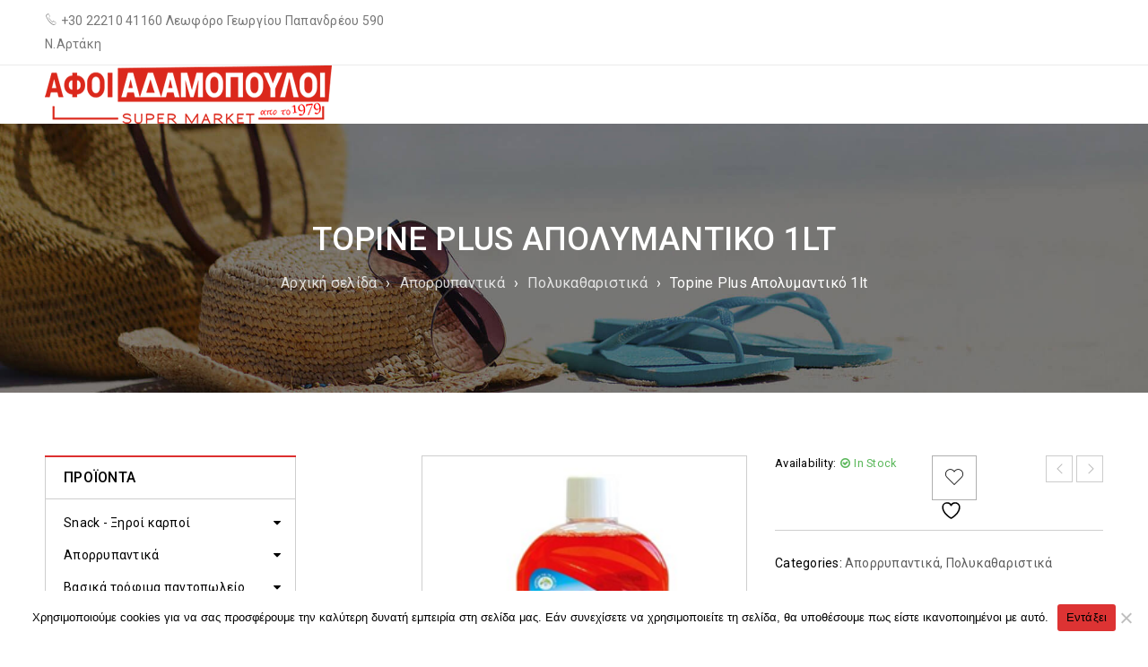

--- FILE ---
content_type: text/html; charset=UTF-8
request_url: https://adamopouloimarket.gr/product/topine-plus-%CE%B1%CF%80%CE%BF%CE%BB%CF%85%CE%BC%CE%B1%CE%BD%CF%84%CE%B9%CE%BA%CF%8C-1lt/
body_size: 22052
content:
<!DOCTYPE html>
<html lang="el">
<head>
		<meta charset="UTF-8" />

			<meta name="viewport" content="width=device-width, initial-scale=1.0, maximum-scale=1" />
	
	<link rel="profile" href="//gmpg.org/xfn/11" />
				<link rel="shortcut icon" href="https://adamopouloimarket.gr/wp-content/uploads/2019/09/Grocery_food-36-512-1.png" />
						<script>document.documentElement.className = document.documentElement.className + ' yes-js js_active js'</script>
			<title>Topine Plus Απολυμαντικό 1lt | Αδαμόπουλος Σούπερ Μάρκετ Χαλκίδα</title>
<meta name='robots' content='max-image-preview:large' />
	<style>img:is([sizes="auto" i], [sizes^="auto," i]) { contain-intrinsic-size: 3000px 1500px }</style>
	<link rel='dns-prefetch' href='//fonts.googleapis.com' />
<link rel="alternate" type="application/rss+xml" title="Ροή RSS &raquo; Αδαμόπουλος Σούπερ Μάρκετ Χαλκίδα" href="https://adamopouloimarket.gr/feed/" />
<script type="text/javascript">
/* <![CDATA[ */
window._wpemojiSettings = {"baseUrl":"https:\/\/s.w.org\/images\/core\/emoji\/15.0.3\/72x72\/","ext":".png","svgUrl":"https:\/\/s.w.org\/images\/core\/emoji\/15.0.3\/svg\/","svgExt":".svg","source":{"concatemoji":"https:\/\/adamopouloimarket.gr\/wp-includes\/js\/wp-emoji-release.min.js?ver=6.7.4"}};
/*! This file is auto-generated */
!function(i,n){var o,s,e;function c(e){try{var t={supportTests:e,timestamp:(new Date).valueOf()};sessionStorage.setItem(o,JSON.stringify(t))}catch(e){}}function p(e,t,n){e.clearRect(0,0,e.canvas.width,e.canvas.height),e.fillText(t,0,0);var t=new Uint32Array(e.getImageData(0,0,e.canvas.width,e.canvas.height).data),r=(e.clearRect(0,0,e.canvas.width,e.canvas.height),e.fillText(n,0,0),new Uint32Array(e.getImageData(0,0,e.canvas.width,e.canvas.height).data));return t.every(function(e,t){return e===r[t]})}function u(e,t,n){switch(t){case"flag":return n(e,"\ud83c\udff3\ufe0f\u200d\u26a7\ufe0f","\ud83c\udff3\ufe0f\u200b\u26a7\ufe0f")?!1:!n(e,"\ud83c\uddfa\ud83c\uddf3","\ud83c\uddfa\u200b\ud83c\uddf3")&&!n(e,"\ud83c\udff4\udb40\udc67\udb40\udc62\udb40\udc65\udb40\udc6e\udb40\udc67\udb40\udc7f","\ud83c\udff4\u200b\udb40\udc67\u200b\udb40\udc62\u200b\udb40\udc65\u200b\udb40\udc6e\u200b\udb40\udc67\u200b\udb40\udc7f");case"emoji":return!n(e,"\ud83d\udc26\u200d\u2b1b","\ud83d\udc26\u200b\u2b1b")}return!1}function f(e,t,n){var r="undefined"!=typeof WorkerGlobalScope&&self instanceof WorkerGlobalScope?new OffscreenCanvas(300,150):i.createElement("canvas"),a=r.getContext("2d",{willReadFrequently:!0}),o=(a.textBaseline="top",a.font="600 32px Arial",{});return e.forEach(function(e){o[e]=t(a,e,n)}),o}function t(e){var t=i.createElement("script");t.src=e,t.defer=!0,i.head.appendChild(t)}"undefined"!=typeof Promise&&(o="wpEmojiSettingsSupports",s=["flag","emoji"],n.supports={everything:!0,everythingExceptFlag:!0},e=new Promise(function(e){i.addEventListener("DOMContentLoaded",e,{once:!0})}),new Promise(function(t){var n=function(){try{var e=JSON.parse(sessionStorage.getItem(o));if("object"==typeof e&&"number"==typeof e.timestamp&&(new Date).valueOf()<e.timestamp+604800&&"object"==typeof e.supportTests)return e.supportTests}catch(e){}return null}();if(!n){if("undefined"!=typeof Worker&&"undefined"!=typeof OffscreenCanvas&&"undefined"!=typeof URL&&URL.createObjectURL&&"undefined"!=typeof Blob)try{var e="postMessage("+f.toString()+"("+[JSON.stringify(s),u.toString(),p.toString()].join(",")+"));",r=new Blob([e],{type:"text/javascript"}),a=new Worker(URL.createObjectURL(r),{name:"wpTestEmojiSupports"});return void(a.onmessage=function(e){c(n=e.data),a.terminate(),t(n)})}catch(e){}c(n=f(s,u,p))}t(n)}).then(function(e){for(var t in e)n.supports[t]=e[t],n.supports.everything=n.supports.everything&&n.supports[t],"flag"!==t&&(n.supports.everythingExceptFlag=n.supports.everythingExceptFlag&&n.supports[t]);n.supports.everythingExceptFlag=n.supports.everythingExceptFlag&&!n.supports.flag,n.DOMReady=!1,n.readyCallback=function(){n.DOMReady=!0}}).then(function(){return e}).then(function(){var e;n.supports.everything||(n.readyCallback(),(e=n.source||{}).concatemoji?t(e.concatemoji):e.wpemoji&&e.twemoji&&(t(e.twemoji),t(e.wpemoji)))}))}((window,document),window._wpemojiSettings);
/* ]]> */
</script>
<style id='wp-emoji-styles-inline-css' type='text/css'>

	img.wp-smiley, img.emoji {
		display: inline !important;
		border: none !important;
		box-shadow: none !important;
		height: 1em !important;
		width: 1em !important;
		margin: 0 0.07em !important;
		vertical-align: -0.1em !important;
		background: none !important;
		padding: 0 !important;
	}
</style>
<link rel='stylesheet' id='wp-block-library-css' href='https://adamopouloimarket.gr/wp-includes/css/dist/block-library/style.min.css?ver=6.7.4' type='text/css' media='all' />
<link rel='stylesheet' id='yith-wcan-shortcodes-css' href='https://adamopouloimarket.gr/wp-content/plugins/yith-woocommerce-ajax-navigation/assets/css/shortcodes.css?ver=5.16.0' type='text/css' media='all' />
<style id='yith-wcan-shortcodes-inline-css' type='text/css'>
:root{
	--yith-wcan-filters_colors_titles: #434343;
	--yith-wcan-filters_colors_background: #FFFFFF;
	--yith-wcan-filters_colors_accent: #A7144C;
	--yith-wcan-filters_colors_accent_r: 167;
	--yith-wcan-filters_colors_accent_g: 20;
	--yith-wcan-filters_colors_accent_b: 76;
	--yith-wcan-color_swatches_border_radius: 100%;
	--yith-wcan-color_swatches_size: 30px;
	--yith-wcan-labels_style_background: #FFFFFF;
	--yith-wcan-labels_style_background_hover: #A7144C;
	--yith-wcan-labels_style_background_active: #A7144C;
	--yith-wcan-labels_style_text: #434343;
	--yith-wcan-labels_style_text_hover: #FFFFFF;
	--yith-wcan-labels_style_text_active: #FFFFFF;
	--yith-wcan-anchors_style_text: #434343;
	--yith-wcan-anchors_style_text_hover: #A7144C;
	--yith-wcan-anchors_style_text_active: #A7144C;
}
</style>
<link rel='stylesheet' id='jquery-selectBox-css' href='https://adamopouloimarket.gr/wp-content/plugins/yith-woocommerce-wishlist/assets/css/jquery.selectBox.css?ver=1.2.0' type='text/css' media='all' />
<link rel='stylesheet' id='woocommerce_prettyPhoto_css-css' href='//adamopouloimarket.gr/wp-content/plugins/woocommerce/assets/css/prettyPhoto.css?ver=3.1.6' type='text/css' media='all' />
<link rel='stylesheet' id='yith-wcwl-main-css' href='https://adamopouloimarket.gr/wp-content/plugins/yith-woocommerce-wishlist/assets/css/style.css?ver=4.11.0' type='text/css' media='all' />
<style id='yith-wcwl-main-inline-css' type='text/css'>
 :root { --rounded-corners-radius: 16px; --add-to-cart-rounded-corners-radius: 16px; --feedback-duration: 3s } 
 :root { --rounded-corners-radius: 16px; --add-to-cart-rounded-corners-radius: 16px; --feedback-duration: 3s } 
</style>
<style id='classic-theme-styles-inline-css' type='text/css'>
/*! This file is auto-generated */
.wp-block-button__link{color:#fff;background-color:#32373c;border-radius:9999px;box-shadow:none;text-decoration:none;padding:calc(.667em + 2px) calc(1.333em + 2px);font-size:1.125em}.wp-block-file__button{background:#32373c;color:#fff;text-decoration:none}
</style>
<style id='global-styles-inline-css' type='text/css'>
:root{--wp--preset--aspect-ratio--square: 1;--wp--preset--aspect-ratio--4-3: 4/3;--wp--preset--aspect-ratio--3-4: 3/4;--wp--preset--aspect-ratio--3-2: 3/2;--wp--preset--aspect-ratio--2-3: 2/3;--wp--preset--aspect-ratio--16-9: 16/9;--wp--preset--aspect-ratio--9-16: 9/16;--wp--preset--color--black: #000000;--wp--preset--color--cyan-bluish-gray: #abb8c3;--wp--preset--color--white: #ffffff;--wp--preset--color--pale-pink: #f78da7;--wp--preset--color--vivid-red: #cf2e2e;--wp--preset--color--luminous-vivid-orange: #ff6900;--wp--preset--color--luminous-vivid-amber: #fcb900;--wp--preset--color--light-green-cyan: #7bdcb5;--wp--preset--color--vivid-green-cyan: #00d084;--wp--preset--color--pale-cyan-blue: #8ed1fc;--wp--preset--color--vivid-cyan-blue: #0693e3;--wp--preset--color--vivid-purple: #9b51e0;--wp--preset--gradient--vivid-cyan-blue-to-vivid-purple: linear-gradient(135deg,rgba(6,147,227,1) 0%,rgb(155,81,224) 100%);--wp--preset--gradient--light-green-cyan-to-vivid-green-cyan: linear-gradient(135deg,rgb(122,220,180) 0%,rgb(0,208,130) 100%);--wp--preset--gradient--luminous-vivid-amber-to-luminous-vivid-orange: linear-gradient(135deg,rgba(252,185,0,1) 0%,rgba(255,105,0,1) 100%);--wp--preset--gradient--luminous-vivid-orange-to-vivid-red: linear-gradient(135deg,rgba(255,105,0,1) 0%,rgb(207,46,46) 100%);--wp--preset--gradient--very-light-gray-to-cyan-bluish-gray: linear-gradient(135deg,rgb(238,238,238) 0%,rgb(169,184,195) 100%);--wp--preset--gradient--cool-to-warm-spectrum: linear-gradient(135deg,rgb(74,234,220) 0%,rgb(151,120,209) 20%,rgb(207,42,186) 40%,rgb(238,44,130) 60%,rgb(251,105,98) 80%,rgb(254,248,76) 100%);--wp--preset--gradient--blush-light-purple: linear-gradient(135deg,rgb(255,206,236) 0%,rgb(152,150,240) 100%);--wp--preset--gradient--blush-bordeaux: linear-gradient(135deg,rgb(254,205,165) 0%,rgb(254,45,45) 50%,rgb(107,0,62) 100%);--wp--preset--gradient--luminous-dusk: linear-gradient(135deg,rgb(255,203,112) 0%,rgb(199,81,192) 50%,rgb(65,88,208) 100%);--wp--preset--gradient--pale-ocean: linear-gradient(135deg,rgb(255,245,203) 0%,rgb(182,227,212) 50%,rgb(51,167,181) 100%);--wp--preset--gradient--electric-grass: linear-gradient(135deg,rgb(202,248,128) 0%,rgb(113,206,126) 100%);--wp--preset--gradient--midnight: linear-gradient(135deg,rgb(2,3,129) 0%,rgb(40,116,252) 100%);--wp--preset--font-size--small: 13px;--wp--preset--font-size--medium: 20px;--wp--preset--font-size--large: 36px;--wp--preset--font-size--x-large: 42px;--wp--preset--spacing--20: 0.44rem;--wp--preset--spacing--30: 0.67rem;--wp--preset--spacing--40: 1rem;--wp--preset--spacing--50: 1.5rem;--wp--preset--spacing--60: 2.25rem;--wp--preset--spacing--70: 3.38rem;--wp--preset--spacing--80: 5.06rem;--wp--preset--shadow--natural: 6px 6px 9px rgba(0, 0, 0, 0.2);--wp--preset--shadow--deep: 12px 12px 50px rgba(0, 0, 0, 0.4);--wp--preset--shadow--sharp: 6px 6px 0px rgba(0, 0, 0, 0.2);--wp--preset--shadow--outlined: 6px 6px 0px -3px rgba(255, 255, 255, 1), 6px 6px rgba(0, 0, 0, 1);--wp--preset--shadow--crisp: 6px 6px 0px rgba(0, 0, 0, 1);}:where(.is-layout-flex){gap: 0.5em;}:where(.is-layout-grid){gap: 0.5em;}body .is-layout-flex{display: flex;}.is-layout-flex{flex-wrap: wrap;align-items: center;}.is-layout-flex > :is(*, div){margin: 0;}body .is-layout-grid{display: grid;}.is-layout-grid > :is(*, div){margin: 0;}:where(.wp-block-columns.is-layout-flex){gap: 2em;}:where(.wp-block-columns.is-layout-grid){gap: 2em;}:where(.wp-block-post-template.is-layout-flex){gap: 1.25em;}:where(.wp-block-post-template.is-layout-grid){gap: 1.25em;}.has-black-color{color: var(--wp--preset--color--black) !important;}.has-cyan-bluish-gray-color{color: var(--wp--preset--color--cyan-bluish-gray) !important;}.has-white-color{color: var(--wp--preset--color--white) !important;}.has-pale-pink-color{color: var(--wp--preset--color--pale-pink) !important;}.has-vivid-red-color{color: var(--wp--preset--color--vivid-red) !important;}.has-luminous-vivid-orange-color{color: var(--wp--preset--color--luminous-vivid-orange) !important;}.has-luminous-vivid-amber-color{color: var(--wp--preset--color--luminous-vivid-amber) !important;}.has-light-green-cyan-color{color: var(--wp--preset--color--light-green-cyan) !important;}.has-vivid-green-cyan-color{color: var(--wp--preset--color--vivid-green-cyan) !important;}.has-pale-cyan-blue-color{color: var(--wp--preset--color--pale-cyan-blue) !important;}.has-vivid-cyan-blue-color{color: var(--wp--preset--color--vivid-cyan-blue) !important;}.has-vivid-purple-color{color: var(--wp--preset--color--vivid-purple) !important;}.has-black-background-color{background-color: var(--wp--preset--color--black) !important;}.has-cyan-bluish-gray-background-color{background-color: var(--wp--preset--color--cyan-bluish-gray) !important;}.has-white-background-color{background-color: var(--wp--preset--color--white) !important;}.has-pale-pink-background-color{background-color: var(--wp--preset--color--pale-pink) !important;}.has-vivid-red-background-color{background-color: var(--wp--preset--color--vivid-red) !important;}.has-luminous-vivid-orange-background-color{background-color: var(--wp--preset--color--luminous-vivid-orange) !important;}.has-luminous-vivid-amber-background-color{background-color: var(--wp--preset--color--luminous-vivid-amber) !important;}.has-light-green-cyan-background-color{background-color: var(--wp--preset--color--light-green-cyan) !important;}.has-vivid-green-cyan-background-color{background-color: var(--wp--preset--color--vivid-green-cyan) !important;}.has-pale-cyan-blue-background-color{background-color: var(--wp--preset--color--pale-cyan-blue) !important;}.has-vivid-cyan-blue-background-color{background-color: var(--wp--preset--color--vivid-cyan-blue) !important;}.has-vivid-purple-background-color{background-color: var(--wp--preset--color--vivid-purple) !important;}.has-black-border-color{border-color: var(--wp--preset--color--black) !important;}.has-cyan-bluish-gray-border-color{border-color: var(--wp--preset--color--cyan-bluish-gray) !important;}.has-white-border-color{border-color: var(--wp--preset--color--white) !important;}.has-pale-pink-border-color{border-color: var(--wp--preset--color--pale-pink) !important;}.has-vivid-red-border-color{border-color: var(--wp--preset--color--vivid-red) !important;}.has-luminous-vivid-orange-border-color{border-color: var(--wp--preset--color--luminous-vivid-orange) !important;}.has-luminous-vivid-amber-border-color{border-color: var(--wp--preset--color--luminous-vivid-amber) !important;}.has-light-green-cyan-border-color{border-color: var(--wp--preset--color--light-green-cyan) !important;}.has-vivid-green-cyan-border-color{border-color: var(--wp--preset--color--vivid-green-cyan) !important;}.has-pale-cyan-blue-border-color{border-color: var(--wp--preset--color--pale-cyan-blue) !important;}.has-vivid-cyan-blue-border-color{border-color: var(--wp--preset--color--vivid-cyan-blue) !important;}.has-vivid-purple-border-color{border-color: var(--wp--preset--color--vivid-purple) !important;}.has-vivid-cyan-blue-to-vivid-purple-gradient-background{background: var(--wp--preset--gradient--vivid-cyan-blue-to-vivid-purple) !important;}.has-light-green-cyan-to-vivid-green-cyan-gradient-background{background: var(--wp--preset--gradient--light-green-cyan-to-vivid-green-cyan) !important;}.has-luminous-vivid-amber-to-luminous-vivid-orange-gradient-background{background: var(--wp--preset--gradient--luminous-vivid-amber-to-luminous-vivid-orange) !important;}.has-luminous-vivid-orange-to-vivid-red-gradient-background{background: var(--wp--preset--gradient--luminous-vivid-orange-to-vivid-red) !important;}.has-very-light-gray-to-cyan-bluish-gray-gradient-background{background: var(--wp--preset--gradient--very-light-gray-to-cyan-bluish-gray) !important;}.has-cool-to-warm-spectrum-gradient-background{background: var(--wp--preset--gradient--cool-to-warm-spectrum) !important;}.has-blush-light-purple-gradient-background{background: var(--wp--preset--gradient--blush-light-purple) !important;}.has-blush-bordeaux-gradient-background{background: var(--wp--preset--gradient--blush-bordeaux) !important;}.has-luminous-dusk-gradient-background{background: var(--wp--preset--gradient--luminous-dusk) !important;}.has-pale-ocean-gradient-background{background: var(--wp--preset--gradient--pale-ocean) !important;}.has-electric-grass-gradient-background{background: var(--wp--preset--gradient--electric-grass) !important;}.has-midnight-gradient-background{background: var(--wp--preset--gradient--midnight) !important;}.has-small-font-size{font-size: var(--wp--preset--font-size--small) !important;}.has-medium-font-size{font-size: var(--wp--preset--font-size--medium) !important;}.has-large-font-size{font-size: var(--wp--preset--font-size--large) !important;}.has-x-large-font-size{font-size: var(--wp--preset--font-size--x-large) !important;}
:where(.wp-block-post-template.is-layout-flex){gap: 1.25em;}:where(.wp-block-post-template.is-layout-grid){gap: 1.25em;}
:where(.wp-block-columns.is-layout-flex){gap: 2em;}:where(.wp-block-columns.is-layout-grid){gap: 2em;}
:root :where(.wp-block-pullquote){font-size: 1.5em;line-height: 1.6;}
</style>
<link rel='stylesheet' id='contact-form-7-css' href='https://adamopouloimarket.gr/wp-content/plugins/contact-form-7/includes/css/styles.css?ver=6.1.4' type='text/css' media='all' />
<link rel='stylesheet' id='cookie-notice-front-css' href='https://adamopouloimarket.gr/wp-content/plugins/cookie-notice/css/front.min.css?ver=2.5.5' type='text/css' media='all' />
<link rel='stylesheet' id='pop_up-css' href='https://adamopouloimarket.gr/wp-content/plugins/hide-price-until-login/assets/css/pop_up.css?ver=6.7.4' type='text/css' media='all' />
<link rel='stylesheet' id='js_composer_front-css' href='https://adamopouloimarket.gr/wp-content/plugins/js_composer/assets/css/js_composer.min.css?ver=7.9' type='text/css' media='all' />
<link rel='stylesheet' id='ts-shortcode-css' href='https://adamopouloimarket.gr/wp-content/plugins/themesky/css/shortcode.css?ver=1.2.4' type='text/css' media='all' />
<link rel='stylesheet' id='owl-carousel-css' href='https://adamopouloimarket.gr/wp-content/plugins/themesky/css/owl.carousel.css?ver=1.2.4' type='text/css' media='all' />
<link rel='stylesheet' id='photoswipe-css' href='https://adamopouloimarket.gr/wp-content/plugins/woocommerce/assets/css/photoswipe/photoswipe.min.css?ver=10.3.7' type='text/css' media='all' />
<link rel='stylesheet' id='photoswipe-default-skin-css' href='https://adamopouloimarket.gr/wp-content/plugins/woocommerce/assets/css/photoswipe/default-skin/default-skin.min.css?ver=10.3.7' type='text/css' media='all' />
<link rel='stylesheet' id='woocommerce-layout-css' href='https://adamopouloimarket.gr/wp-content/plugins/woocommerce/assets/css/woocommerce-layout.css?ver=10.3.7' type='text/css' media='all' />
<link rel='stylesheet' id='woocommerce-smallscreen-css' href='https://adamopouloimarket.gr/wp-content/plugins/woocommerce/assets/css/woocommerce-smallscreen.css?ver=10.3.7' type='text/css' media='only screen and (max-width: 768px)' />
<link rel='stylesheet' id='woocommerce-general-css' href='https://adamopouloimarket.gr/wp-content/plugins/woocommerce/assets/css/woocommerce.css?ver=10.3.7' type='text/css' media='all' />
<style id='woocommerce-inline-inline-css' type='text/css'>
.woocommerce form .form-row .required { visibility: visible; }
</style>
<link rel='stylesheet' id='brands-styles-css' href='https://adamopouloimarket.gr/wp-content/plugins/woocommerce/assets/css/brands.css?ver=10.3.7' type='text/css' media='all' />
<link rel='stylesheet' id='google-fonts-roboto-css' href='//fonts.googleapis.com/css?family=Roboto%3A400%2C500%26subset%3Dlatin%2Clatin-ext&#038;ver=6.7.4' type='text/css' media='all' />
<link rel='stylesheet' id='font-awesome-css' href='https://adamopouloimarket.gr/wp-content/themes/boxshop/css/font-awesome.css?ver=1.5.2' type='text/css' media='all' />
<link rel='stylesheet' id='font-pe-icon-css' href='https://adamopouloimarket.gr/wp-content/themes/boxshop/css/pe-icon-7-stroke.min.css?ver=1.5.2' type='text/css' media='all' />
<link rel='stylesheet' id='boxshop-reset-css' href='https://adamopouloimarket.gr/wp-content/themes/boxshop/css/reset.css?ver=1.5.2' type='text/css' media='all' />
<link rel='stylesheet' id='boxshop-style-css' href='https://adamopouloimarket.gr/wp-content/themes/boxshop/style.css?ver=1.5.2' type='text/css' media='all' />
<link rel='stylesheet' id='boxshop-responsive-css' href='https://adamopouloimarket.gr/wp-content/themes/boxshop/css/responsive.css?ver=1.5.2' type='text/css' media='all' />
<link rel='stylesheet' id='select2-css' href='https://adamopouloimarket.gr/wp-content/themes/boxshop/css/select2.css?ver=1.5.2' type='text/css' media='all' />
<link rel='stylesheet' id='boxshop-dynamic-css-css' href='https://adamopouloimarket.gr/wp-content/uploads/boxshop.css?ver=1713796260' type='text/css' media='all' />
<script type="text/javascript" src="https://adamopouloimarket.gr/wp-includes/js/jquery/jquery.min.js?ver=3.7.1" id="jquery-core-js"></script>
<script type="text/javascript" src="https://adamopouloimarket.gr/wp-includes/js/jquery/jquery-migrate.min.js?ver=3.4.1" id="jquery-migrate-js"></script>
<script type="text/javascript" id="cookie-notice-front-js-before">
/* <![CDATA[ */
var cnArgs = {"ajaxUrl":"https:\/\/adamopouloimarket.gr\/wp-admin\/admin-ajax.php","nonce":"d51786d940","hideEffect":"fade","position":"bottom","onScroll":false,"onScrollOffset":100,"onClick":false,"cookieName":"cookie_notice_accepted","cookieTime":2592000,"cookieTimeRejected":2592000,"globalCookie":false,"redirection":false,"cache":false,"revokeCookies":false,"revokeCookiesOpt":"automatic"};
/* ]]> */
</script>
<script type="text/javascript" src="https://adamopouloimarket.gr/wp-content/plugins/cookie-notice/js/front.min.js?ver=2.5.5" id="cookie-notice-front-js"></script>
<script type="text/javascript" src="//adamopouloimarket.gr/wp-content/plugins/revslider/sr6/assets/js/rbtools.min.js?ver=6.7.13" async id="tp-tools-js"></script>
<script type="text/javascript" src="//adamopouloimarket.gr/wp-content/plugins/revslider/sr6/assets/js/rs6.min.js?ver=6.7.13" async id="revmin-js"></script>
<script type="text/javascript" src="https://adamopouloimarket.gr/wp-content/plugins/woocommerce/assets/js/photoswipe/photoswipe.min.js?ver=4.1.1-wc.10.3.7" id="wc-photoswipe-js" defer="defer" data-wp-strategy="defer"></script>
<script type="text/javascript" src="https://adamopouloimarket.gr/wp-content/plugins/woocommerce/assets/js/photoswipe/photoswipe-ui-default.min.js?ver=4.1.1-wc.10.3.7" id="wc-photoswipe-ui-default-js" defer="defer" data-wp-strategy="defer"></script>
<script type="text/javascript" id="wc-single-product-js-extra">
/* <![CDATA[ */
var wc_single_product_params = {"i18n_required_rating_text":"\u03a0\u03b1\u03c1\u03b1\u03ba\u03b1\u03bb\u03bf\u03cd\u03bc\u03b5, \u03b5\u03c0\u03b9\u03bb\u03ad\u03be\u03c4\u03b5 \u03bc\u03af\u03b1 \u03b2\u03b1\u03b8\u03bc\u03bf\u03bb\u03bf\u03b3\u03af\u03b1","i18n_rating_options":["1 \u03b1\u03c0\u03cc 5 \u03b1\u03c3\u03c4\u03ad\u03c1\u03b9\u03b1","2 \u03b1\u03c0\u03cc 5 \u03b1\u03c3\u03c4\u03ad\u03c1\u03b9\u03b1","3 \u03b1\u03c0\u03cc 5 \u03b1\u03c3\u03c4\u03ad\u03c1\u03b9\u03b1","4 \u03b1\u03c0\u03cc 5 \u03b1\u03c3\u03c4\u03ad\u03c1\u03b9\u03b1","5 \u03b1\u03c0\u03cc 5 \u03b1\u03c3\u03c4\u03ad\u03c1\u03b9\u03b1"],"i18n_product_gallery_trigger_text":"View full-screen image gallery","review_rating_required":"yes","flexslider":{"rtl":false,"animation":"slide","smoothHeight":true,"directionNav":false,"controlNav":"thumbnails","slideshow":false,"animationSpeed":500,"animationLoop":false,"allowOneSlide":false},"zoom_enabled":"","zoom_options":[],"photoswipe_enabled":"1","photoswipe_options":{"shareEl":false,"closeOnScroll":false,"history":false,"hideAnimationDuration":0,"showAnimationDuration":0},"flexslider_enabled":""};
/* ]]> */
</script>
<script type="text/javascript" src="https://adamopouloimarket.gr/wp-content/plugins/woocommerce/assets/js/frontend/single-product.min.js?ver=10.3.7" id="wc-single-product-js" defer="defer" data-wp-strategy="defer"></script>
<script type="text/javascript" src="https://adamopouloimarket.gr/wp-content/plugins/woocommerce/assets/js/jquery-blockui/jquery.blockUI.min.js?ver=2.7.0-wc.10.3.7" id="wc-jquery-blockui-js" defer="defer" data-wp-strategy="defer"></script>
<script type="text/javascript" src="https://adamopouloimarket.gr/wp-content/plugins/woocommerce/assets/js/js-cookie/js.cookie.min.js?ver=2.1.4-wc.10.3.7" id="wc-js-cookie-js" defer="defer" data-wp-strategy="defer"></script>
<script type="text/javascript" id="woocommerce-js-extra">
/* <![CDATA[ */
var woocommerce_params = {"ajax_url":"\/wp-admin\/admin-ajax.php","wc_ajax_url":"\/?wc-ajax=%%endpoint%%","i18n_password_show":"\u0395\u03bc\u03c6\u03ac\u03bd\u03b9\u03c3\u03b7 \u03c3\u03c5\u03bd\u03b8\u03b7\u03bc\u03b1\u03c4\u03b9\u03ba\u03bf\u03cd","i18n_password_hide":"\u0391\u03c0\u03cc\u03ba\u03c1\u03c5\u03c8\u03b7 \u03c3\u03c5\u03bd\u03b8\u03b7\u03bc\u03b1\u03c4\u03b9\u03ba\u03bf\u03cd"};
/* ]]> */
</script>
<script type="text/javascript" src="https://adamopouloimarket.gr/wp-content/plugins/woocommerce/assets/js/frontend/woocommerce.min.js?ver=10.3.7" id="woocommerce-js" defer="defer" data-wp-strategy="defer"></script>
<script type="text/javascript" src="https://adamopouloimarket.gr/wp-content/plugins/woocommerce/assets/js/select2/select2.full.min.js?ver=4.0.3-wc.10.3.7" id="wc-select2-js" defer="defer" data-wp-strategy="defer"></script>
<script></script><link rel="https://api.w.org/" href="https://adamopouloimarket.gr/wp-json/" /><link rel="alternate" title="JSON" type="application/json" href="https://adamopouloimarket.gr/wp-json/wp/v2/product/13829" /><link rel="EditURI" type="application/rsd+xml" title="RSD" href="https://adamopouloimarket.gr/xmlrpc.php?rsd" />
<meta name="generator" content="WordPress 6.7.4" />
<meta name="generator" content="WooCommerce 10.3.7" />
<link rel="canonical" href="https://adamopouloimarket.gr/product/topine-plus-%ce%b1%cf%80%ce%bf%ce%bb%cf%85%ce%bc%ce%b1%ce%bd%cf%84%ce%b9%ce%ba%cf%8c-1lt/" />
<link rel='shortlink' href='https://adamopouloimarket.gr/?p=13829' />
<link rel="alternate" title="oEmbed (JSON)" type="application/json+oembed" href="https://adamopouloimarket.gr/wp-json/oembed/1.0/embed?url=https%3A%2F%2Fadamopouloimarket.gr%2Fproduct%2Ftopine-plus-%25ce%25b1%25cf%2580%25ce%25bf%25ce%25bb%25cf%2585%25ce%25bc%25ce%25b1%25ce%25bd%25cf%2584%25ce%25b9%25ce%25ba%25cf%258c-1lt%2F" />
<link rel="alternate" title="oEmbed (XML)" type="text/xml+oembed" href="https://adamopouloimarket.gr/wp-json/oembed/1.0/embed?url=https%3A%2F%2Fadamopouloimarket.gr%2Fproduct%2Ftopine-plus-%25ce%25b1%25cf%2580%25ce%25bf%25ce%25bb%25cf%2585%25ce%25bc%25ce%25b1%25ce%25bd%25cf%2584%25ce%25b9%25ce%25ba%25cf%258c-1lt%2F&#038;format=xml" />
<style type="text/css" data-type="vc_shortcodes-custom-css">.vc_custom_1493996392742{margin-top: -20px !important;margin-bottom: 0px !important;}.vc_custom_1494043924908{margin-bottom: -20px !important;padding-top: 70px !important;padding-bottom: 50px !important;}.vc_custom_1490275786056{margin-bottom: 30px !important;}.vc_custom_1494044031194{margin-bottom: 20px !important;}.vc_custom_1494044037796{margin-bottom: 20px !important;}.vc_custom_1494044047431{margin-bottom: 20px !important;}</style>	<noscript><style>.woocommerce-product-gallery{ opacity: 1 !important; }</style></noscript>
	<meta name="generator" content="Powered by WPBakery Page Builder - drag and drop page builder for WordPress."/>
<meta name="generator" content="Powered by Slider Revolution 6.7.13 - responsive, Mobile-Friendly Slider Plugin for WordPress with comfortable drag and drop interface." />
<script>function setREVStartSize(e){
			//window.requestAnimationFrame(function() {
				window.RSIW = window.RSIW===undefined ? window.innerWidth : window.RSIW;
				window.RSIH = window.RSIH===undefined ? window.innerHeight : window.RSIH;
				try {
					var pw = document.getElementById(e.c).parentNode.offsetWidth,
						newh;
					pw = pw===0 || isNaN(pw) || (e.l=="fullwidth" || e.layout=="fullwidth") ? window.RSIW : pw;
					e.tabw = e.tabw===undefined ? 0 : parseInt(e.tabw);
					e.thumbw = e.thumbw===undefined ? 0 : parseInt(e.thumbw);
					e.tabh = e.tabh===undefined ? 0 : parseInt(e.tabh);
					e.thumbh = e.thumbh===undefined ? 0 : parseInt(e.thumbh);
					e.tabhide = e.tabhide===undefined ? 0 : parseInt(e.tabhide);
					e.thumbhide = e.thumbhide===undefined ? 0 : parseInt(e.thumbhide);
					e.mh = e.mh===undefined || e.mh=="" || e.mh==="auto" ? 0 : parseInt(e.mh,0);
					if(e.layout==="fullscreen" || e.l==="fullscreen")
						newh = Math.max(e.mh,window.RSIH);
					else{
						e.gw = Array.isArray(e.gw) ? e.gw : [e.gw];
						for (var i in e.rl) if (e.gw[i]===undefined || e.gw[i]===0) e.gw[i] = e.gw[i-1];
						e.gh = e.el===undefined || e.el==="" || (Array.isArray(e.el) && e.el.length==0)? e.gh : e.el;
						e.gh = Array.isArray(e.gh) ? e.gh : [e.gh];
						for (var i in e.rl) if (e.gh[i]===undefined || e.gh[i]===0) e.gh[i] = e.gh[i-1];
											
						var nl = new Array(e.rl.length),
							ix = 0,
							sl;
						e.tabw = e.tabhide>=pw ? 0 : e.tabw;
						e.thumbw = e.thumbhide>=pw ? 0 : e.thumbw;
						e.tabh = e.tabhide>=pw ? 0 : e.tabh;
						e.thumbh = e.thumbhide>=pw ? 0 : e.thumbh;
						for (var i in e.rl) nl[i] = e.rl[i]<window.RSIW ? 0 : e.rl[i];
						sl = nl[0];
						for (var i in nl) if (sl>nl[i] && nl[i]>0) { sl = nl[i]; ix=i;}
						var m = pw>(e.gw[ix]+e.tabw+e.thumbw) ? 1 : (pw-(e.tabw+e.thumbw)) / (e.gw[ix]);
						newh =  (e.gh[ix] * m) + (e.tabh + e.thumbh);
					}
					var el = document.getElementById(e.c);
					if (el!==null && el) el.style.height = newh+"px";
					el = document.getElementById(e.c+"_wrapper");
					if (el!==null && el) {
						el.style.height = newh+"px";
						el.style.display = "block";
					}
				} catch(e){
					console.log("Failure at Presize of Slider:" + e)
				}
			//});
		  };</script>
		<style type="text/css" id="wp-custom-css">
			.vc_separator h4 {
    line-height: 1em;
    font-size: 22px;
    margin: 0;
    word-wrap: break-word;
    -webkit-box-flex: 0;
    -webkit-flex: 0 1 auto;
    -ms-flex: 0 1 auto;
    flex: 0 1 auto;
    color: black;
}
.header-v3 .menu-wrapper nav > ul.menu > li > a {
    padding-top: 40px;
    padding-bottom: 40px;
    color: black;
}
footer#colophon, footer#colophon a, footer#colophon dt, footer .mc4wp-form-fields label {
    color: #ffffff;
}
.ts-feature-wrapper.text-light .feature-header h3 > a, .ts-feature-wrapper.text-light .feature-header *, .ts-feature-wrapper.text-light .feature-icon, .ts-feature-wrapper.text-light .feature-icon:hover {
    color: #ffffff;
    font-size: 18px;
}		</style>
		<noscript><style> .wpb_animate_when_almost_visible { opacity: 1; }</style></noscript></head>
<body class="product-template-default single single-product postid-13829 theme-boxshop cookies-not-set woocommerce woocommerce-page woocommerce-no-js yith-wcan-free wide ts_desktop wpb-js-composer js-comp-ver-7.9 vc_responsive">
<div id="page" class="hfeed site">

	
		<!-- Page Slider -->
				<div class="mobile-menu-wrapper">
			<span class="ic-mobile-menu-close-button"><i class="fa fa-remove"></i></span>
					</div>
		
		<header class="ts-header has-sticky">
	<div class="header-container">
		<div class="header-template header-v3 hidden-cart hidden-search hidden-wishlist hidden-myaccount">

			<div class="header-top">
				<div class="container">
					<div class="header-left">
						
						<span class="ic-mobile-menu-button visible-phone"><i class="fa fa-bars"></i></span>
						
												<div class="info-desc"><i class='pe-7s-call'></i> +30 22210 41160 Λεωφόρο Γεωργίου  Παπανδρέου  590 Ν.Αρτάκη  </div>
											</div>
					<div class="header-right">
					
						<span class="ts-group-meta-icon-toggle visible-phone"><i class="fa fa-cog"></i></span>
					
												
						<div class="group-meta-header">
							
														
														
														
														
														
														
						</div>
					</div>
				</div>
			</div>
			
			<div class="header-middle header-sticky">
				
				<div class="container">
				
					<div class="logo-wrapper">		<div class="logo">
			<a href="https://adamopouloimarket.gr/">
			<!-- Main logo -->
							<img src="https://adamopouloimarket.gr/wp-content/uploads/2019/10/logo2-2.png" alt="Αδαμόπουλος Σούπερ Μάρκετ Χαλκίδα" title="Αδαμόπουλος Σούπερ Μάρκετ Χαλκίδα" class="normal-logo" />
						
			<!-- Mobile logo -->
							<img src="https://adamopouloimarket.gr/wp-content/uploads/2019/10/logo2-2.png" alt="Αδαμόπουλος Σούπερ Μάρκετ Χαλκίδα" title="Αδαμόπουλος Σούπερ Μάρκετ Χαλκίδα" class="normal-logo mobile-logo" />
						
			<!-- Sticky logo -->
							<img src="https://adamopouloimarket.gr/wp-content/uploads/2019/10/logo2-2.png" alt="Αδαμόπουλος Σούπερ Μάρκετ Χαλκίδα" title="Αδαμόπουλος Σούπερ Μάρκετ Χαλκίδα" class="normal-logo sticky-logo" />
						
			<!-- Logo Text -->
						</a>
		</div>
		</div>
					
					<div class="menu-wrapper hidden-phone">				
						<div class="ts-menu">
													</div>
					</div>
					
									
				</div>
					
			</div>
		</div>
		
	</div>
</header>		
		
	
	<div id="main" class="wrapper"><div class="breadcrumb-title-wrapper breadcrumb-v1" style="background-image: url(https://adamopouloimarket.gr/wp-content/themes/boxshop/images/bg_breadcrumb_v1.jpg)"><div class="breadcrumb-content"><div class="breadcrumb-title"><h1 class="heading-title page-title entry-title ">Topine Plus Απολυμαντικό 1lt</h1><div class="breadcrumbs"><div class="breadcrumbs-container"><a href="https://adamopouloimarket.gr">Αρχική σελίδα</a><span>&rsaquo;</span><a href="https://adamopouloimarket.gr/product-category/%ce%b1%cf%80%ce%bf%cf%81%cf%81%cf%85%cf%80%ce%b1%ce%bd%cf%84%ce%b9%ce%ba%ce%ac/">Απορρυπαντικά</a><span>&rsaquo;</span><a href="https://adamopouloimarket.gr/product-category/%ce%b1%cf%80%ce%bf%cf%81%cf%81%cf%85%cf%80%ce%b1%ce%bd%cf%84%ce%b9%ce%ba%ce%ac/%cf%80%ce%bf%ce%bb%cf%85%ce%ba%ce%b1%ce%b8%ce%b1%cf%81%ce%b9%cf%83%cf%84%ce%b9%ce%ba%ce%ac/">Πολυκαθαριστικά</a><span>&rsaquo;</span>Topine Plus Απολυμαντικό 1lt</div></div></div></div></div><div class="page-container show_breadcrumb_v1">
	
	<!-- Left Sidebar -->
			<aside id="left-sidebar" class="ts-sidebar ts-col-6">
					<section id="ts_product_categories-1" class="widget-container ts-product-categories-widget"><div class="widget-title-wrapper"><a class="block-control" href="javascript:void(0)"></a><h3 class="widget-title heading-title">Προϊόντα</h3></div>			<div class="ts-product-categories-wrapper ts-product-categories-widget">
				<ul class="product-categories"><li class="cat-item "><span class="icon-toggle"></span><a href="https://adamopouloimarket.gr/product-category/snack-%ce%be%ce%b7%cf%81%ce%bf%ce%af-%ce%ba%ce%b1%cf%81%cf%80%ce%bf%ce%af/">Snack - Ξηροί καρποί</a><ul class="children" style="display: none"><li class="cat-item "><span class="icon-toggle"></span><a href="https://adamopouloimarket.gr/product-category/snack-%ce%be%ce%b7%cf%81%ce%bf%ce%af-%ce%ba%ce%b1%cf%81%cf%80%ce%bf%ce%af/%ce%b1%ce%bb%ce%bc%cf%85%cf%81%ce%ac-%cf%83%ce%bd%ce%b1%ce%ba/">Αλμυρά σνακ</a></li><li class="cat-item "><span class="icon-toggle"></span><a href="https://adamopouloimarket.gr/product-category/snack-%ce%be%ce%b7%cf%81%ce%bf%ce%af-%ce%ba%ce%b1%cf%81%cf%80%ce%bf%ce%af/%ce%b1%cf%80%ce%bf%ce%be%ce%b7%cf%81%ce%b1%ce%bc%ce%ad%ce%bd%ce%b1-%cf%86%cf%81%ce%bf%cf%8d%cf%84%ce%b1/">Αποξηραμένα φρούτα</a></li><li class="cat-item "><span class="icon-toggle"></span><a href="https://adamopouloimarket.gr/product-category/snack-%ce%be%ce%b7%cf%81%ce%bf%ce%af-%ce%ba%ce%b1%cf%81%cf%80%ce%bf%ce%af/%cf%80%ce%b1%cf%84%ce%b1%cf%84%ce%ac%ce%ba%ce%b9%ce%b1-%ce%b3%ce%b1%cf%81%ce%b9%ce%b4%ce%ac%ce%ba%ce%b9%ce%b1/">Πατατάκια γαριδάκια</a></li></ul></li><li class="cat-item "><span class="icon-toggle"></span><a href="https://adamopouloimarket.gr/product-category/%ce%b1%cf%80%ce%bf%cf%81%cf%81%cf%85%cf%80%ce%b1%ce%bd%cf%84%ce%b9%ce%ba%ce%ac/">Απορρυπαντικά</a><ul class="children" style="display: none"><li class="cat-item "><span class="icon-toggle"></span><a href="https://adamopouloimarket.gr/product-category/%ce%b1%cf%80%ce%bf%cf%81%cf%81%cf%85%cf%80%ce%b1%ce%bd%cf%84%ce%b9%ce%ba%ce%ac/%ce%b1%ce%bd%cf%84%ce%b9%ce%ba%ce%bf%cf%85%ce%bd%ce%bf%cf%85%cf%80%ce%b9%ce%ba%ce%ac-%cf%83%cf%80%cf%81%ce%ad%ce%b9/">Αντικουνουπικά σπρέι</a></li><li class="cat-item "><span class="icon-toggle"></span><a href="https://adamopouloimarket.gr/product-category/%ce%b1%cf%80%ce%bf%cf%81%cf%81%cf%85%cf%80%ce%b1%ce%bd%cf%84%ce%b9%ce%ba%ce%ac/%ce%b1%ce%bd%cf%84%ce%b9%ce%ba%ce%bf%cf%85%ce%bd%ce%bf%cf%85%cf%80%ce%b9%ce%ba%ce%ad%cf%82-%cf%83%cf%85%cf%83%ce%ba%ce%b5%cf%85%ce%ad%cf%82/">Αντικουνουπικές συσκευές</a></li><li class="cat-item "><span class="icon-toggle"></span><a href="https://adamopouloimarket.gr/product-category/%ce%b1%cf%80%ce%bf%cf%81%cf%81%cf%85%cf%80%ce%b1%ce%bd%cf%84%ce%b9%ce%ba%ce%ac/%ce%b1%cf%80%ce%bf%cf%81%cf%81%cf%85%cf%80%ce%b1%ce%bd%cf%84%ce%b9%ce%ba%ce%ac-%cf%80%ce%b9%ce%ac%cf%84%cf%89%ce%bd/">Απορρυπαντικά πιάτων</a></li><li class="cat-item "><span class="icon-toggle"></span><a href="https://adamopouloimarket.gr/product-category/%ce%b1%cf%80%ce%bf%cf%81%cf%81%cf%85%cf%80%ce%b1%ce%bd%cf%84%ce%b9%ce%ba%ce%ac/%ce%b3%ce%ac%ce%bd%cf%84%ce%b9%ce%b1-%ce%b3%ce%b5%ce%bd%ce%b9%ce%ba%ce%ae%cf%82-%ce%bf%ce%b9%ce%ba%ce%b9%ce%b1%ce%ba%ce%ae%cf%82-%cf%87%cf%81%ce%ae%cf%83%ce%b7%cf%82/">Γάντια γενικής οικιακής χρήσης</a></li><li class="cat-item "><span class="icon-toggle"></span><a href="https://adamopouloimarket.gr/product-category/%ce%b1%cf%80%ce%bf%cf%81%cf%81%cf%85%cf%80%ce%b1%ce%bd%cf%84%ce%b9%ce%ba%ce%ac/%ce%b5%ce%bd%cf%84%ce%bf%ce%bc%ce%bf%ce%ba%cf%84%cf%8c%ce%bd%ce%b1/">Εντομοκτόνα</a></li><li class="cat-item "><span class="icon-toggle"></span><a href="https://adamopouloimarket.gr/product-category/%ce%b1%cf%80%ce%bf%cf%81%cf%81%cf%85%cf%80%ce%b1%ce%bd%cf%84%ce%b9%ce%ba%ce%ac/%ce%ba%ce%b1%ce%b8%ce%b1%cf%81%ce%b9%cf%83%cf%84%ce%b9%ce%ba%ce%ac-wc/">Καθαριστικά wc</a></li><li class="cat-item "><span class="icon-toggle"></span><a href="https://adamopouloimarket.gr/product-category/%ce%b1%cf%80%ce%bf%cf%81%cf%81%cf%85%cf%80%ce%b1%ce%bd%cf%84%ce%b9%ce%ba%ce%ac/%ce%bb%ce%b5%cf%85%ce%ba%ce%b1%ce%bd%cf%84%ce%b9%ce%ba%ce%ac-%ce%b5%ce%bd%ce%b9%cf%83%cf%87%cf%85%cf%84%ce%b9%ce%ba%ce%ac/">Λευκαντικά &amp; Ενισχυτικά</a></li><li class="cat-item "><span class="icon-toggle"></span><a href="https://adamopouloimarket.gr/product-category/%ce%b1%cf%80%ce%bf%cf%81%cf%81%cf%85%cf%80%ce%b1%ce%bd%cf%84%ce%b9%ce%ba%ce%ac/%ce%bc%ce%b1%ce%bb%ce%b1%ce%ba%cf%84%ce%b9%ce%ba%ce%ac-%cf%81%ce%bf%cf%8d%cf%87%cf%89%ce%bd/">Μαλακτικά ρούχων</a></li><li class="cat-item "><span class="icon-toggle"></span><a href="https://adamopouloimarket.gr/product-category/%ce%b1%cf%80%ce%bf%cf%81%cf%81%cf%85%cf%80%ce%b1%ce%bd%cf%84%ce%b9%ce%ba%ce%ac/%cf%80%ce%bf%ce%bb%cf%85%ce%ba%ce%b1%ce%b8%ce%b1%cf%81%ce%b9%cf%83%cf%84%ce%b9%ce%ba%ce%ac/">Πολυκαθαριστικά</a></li><li class="cat-item "><span class="icon-toggle"></span><a href="https://adamopouloimarket.gr/product-category/%ce%b1%cf%80%ce%bf%cf%81%cf%81%cf%85%cf%80%ce%b1%ce%bd%cf%84%ce%b9%ce%ba%ce%ac/%cf%83%ce%ba%cf%8c%ce%bd%ce%b5%cf%82-%cf%80%ce%bb%cf%85%ce%bd%cf%84%ce%b7%cf%81%ce%af%ce%bf%cf%85/">Σκόνες πλυντηρίου</a></li><li class="cat-item "><span class="icon-toggle"></span><a href="https://adamopouloimarket.gr/product-category/%ce%b1%cf%80%ce%bf%cf%81%cf%81%cf%85%cf%80%ce%b1%ce%bd%cf%84%ce%b9%ce%ba%ce%ac/%cf%83%ce%ba%cf%8c%ce%bd%ce%b5%cf%82-%cf%87%ce%b5%ce%b9%cf%81%cf%8c%cf%82/">Σκόνες χειρός</a></li><li class="cat-item "><span class="icon-toggle"></span><a href="https://adamopouloimarket.gr/product-category/%ce%b1%cf%80%ce%bf%cf%81%cf%81%cf%85%cf%80%ce%b1%ce%bd%cf%84%ce%b9%ce%ba%ce%ac/%cf%84%ce%b1%ce%bc%cf%80%ce%bb%ce%ad%cf%84%ce%b5%cf%82-%cf%80%ce%b9%ce%ac%cf%84%cf%89%ce%bd/">Ταμπλέτες πιάτων</a></li><li class="cat-item "><span class="icon-toggle"></span><a href="https://adamopouloimarket.gr/product-category/%ce%b1%cf%80%ce%bf%cf%81%cf%81%cf%85%cf%80%ce%b1%ce%bd%cf%84%ce%b9%ce%ba%ce%ac/%cf%85%ce%b3%cf%81%ce%ac-%ce%b1%cf%80%ce%bf%cf%81%cf%81%cf%85%cf%80%ce%b1%ce%bd%cf%84%ce%b9%ce%ba%ce%ac/">Υγρά απορρυπαντικά</a></li><li class="cat-item "><span class="icon-toggle"></span><a href="https://adamopouloimarket.gr/product-category/%ce%b1%cf%80%ce%bf%cf%81%cf%81%cf%85%cf%80%ce%b1%ce%bd%cf%84%ce%b9%ce%ba%ce%ac/%cf%85%ce%b3%cf%81%ce%ac-%ce%ba%ce%b1%ce%b8%ce%b1%cf%81%ce%b9%cf%83%cf%84%ce%b9%ce%ba%ce%ac/">Υγρά καθαριστικά</a></li><li class="cat-item "><span class="icon-toggle"></span><a href="https://adamopouloimarket.gr/product-category/%ce%b1%cf%80%ce%bf%cf%81%cf%81%cf%85%cf%80%ce%b1%ce%bd%cf%84%ce%b9%ce%ba%ce%ac/%cf%85%ce%b3%cf%81%ce%ac-%cf%80%ce%b9%ce%ac%cf%84%cf%89%ce%bd/">Υγρά πιάτων</a></li><li class="cat-item "><span class="icon-toggle"></span><a href="https://adamopouloimarket.gr/product-category/%ce%b1%cf%80%ce%bf%cf%81%cf%81%cf%85%cf%80%ce%b1%ce%bd%cf%84%ce%b9%ce%ba%ce%ac/%cf%85%ce%b3%cf%81%ce%ac-%cf%84%ce%b6%ce%b1%ce%bc%ce%b9%cf%8e%ce%bd/">Υγρά Τζαμιών</a></li><li class="cat-item "><span class="icon-toggle"></span><a href="https://adamopouloimarket.gr/product-category/%ce%b1%cf%80%ce%bf%cf%81%cf%81%cf%85%cf%80%ce%b1%ce%bd%cf%84%ce%b9%ce%ba%ce%ac/%cf%87%ce%bb%cf%89%cf%81%ce%af%ce%bd%ce%b5%cf%82/">Χλωρίνες</a></li></ul></li><li class="cat-item "><span class="icon-toggle"></span><a href="https://adamopouloimarket.gr/product-category/%ce%b2%ce%b1%cf%83%ce%b9%ce%ba%ce%ac-%cf%84%cf%81%cf%8c%cf%86%ce%b9%ce%bc%ce%b1-%cf%80%ce%b1%ce%bd%cf%84%ce%bf%cf%80%cf%89%ce%bb%ce%b5%ce%af%ce%bf/">Βασικά τρόφιμα παντοπωλείο</a><ul class="children" style="display: none"><li class="cat-item "><span class="icon-toggle"></span><a href="https://adamopouloimarket.gr/product-category/%ce%b2%ce%b1%cf%83%ce%b9%ce%ba%ce%ac-%cf%84%cf%81%cf%8c%cf%86%ce%b9%ce%bc%ce%b1-%cf%80%ce%b1%ce%bd%cf%84%ce%bf%cf%80%cf%89%ce%bb%ce%b5%ce%af%ce%bf/dressing/">Dressing</a></li><li class="cat-item "><span class="icon-toggle"></span><a href="https://adamopouloimarket.gr/product-category/%ce%b2%ce%b1%cf%83%ce%b9%ce%ba%ce%ac-%cf%84%cf%81%cf%8c%cf%86%ce%b9%ce%bc%ce%b1-%cf%80%ce%b1%ce%bd%cf%84%ce%bf%cf%80%cf%89%ce%bb%ce%b5%ce%af%ce%bf/%ce%b1%ce%bb%ce%b5%cf%85%cf%81%ce%ac/">Αλευρά</a></li><li class="cat-item "><span class="icon-toggle"></span><a href="https://adamopouloimarket.gr/product-category/%ce%b2%ce%b1%cf%83%ce%b9%ce%ba%ce%ac-%cf%84%cf%81%cf%8c%cf%86%ce%b9%ce%bc%ce%b1-%cf%80%ce%b1%ce%bd%cf%84%ce%bf%cf%80%cf%89%ce%bb%ce%b5%ce%af%ce%bf/%ce%b3%ce%ac%ce%bb%ce%b1%cf%84%ce%b1-%ce%b5%ce%b2%ce%b1%cf%80%ce%bf%cf%81%ce%ad/">Γάλατα εβαπορέ</a></li><li class="cat-item "><span class="icon-toggle"></span><a href="https://adamopouloimarket.gr/product-category/%ce%b2%ce%b1%cf%83%ce%b9%ce%ba%ce%ac-%cf%84%cf%81%cf%8c%cf%86%ce%b9%ce%bc%ce%b1-%cf%80%ce%b1%ce%bd%cf%84%ce%bf%cf%80%cf%89%ce%bb%ce%b5%ce%af%ce%bf/%ce%b5%ce%af%ce%b4%ce%b7-%cf%80%ce%b5%ce%bb%cf%84%ce%ad/">Είδη πελτέ</a></li><li class="cat-item "><span class="icon-toggle"></span><a href="https://adamopouloimarket.gr/product-category/%ce%b2%ce%b1%cf%83%ce%b9%ce%ba%ce%ac-%cf%84%cf%81%cf%8c%cf%86%ce%b9%ce%bc%ce%b1-%cf%80%ce%b1%ce%bd%cf%84%ce%bf%cf%80%cf%89%ce%bb%ce%b5%ce%af%ce%bf/%ce%b5%ce%bb%ce%b1%ce%b9%cf%8c%ce%bb%ce%b1%ce%b4%ce%bf/">Ελαιόλαδο</a></li><li class="cat-item "><span class="icon-toggle"></span><a href="https://adamopouloimarket.gr/product-category/%ce%b2%ce%b1%cf%83%ce%b9%ce%ba%ce%ac-%cf%84%cf%81%cf%8c%cf%86%ce%b9%ce%bc%ce%b1-%cf%80%ce%b1%ce%bd%cf%84%ce%bf%cf%80%cf%89%ce%bb%ce%b5%ce%af%ce%bf/%ce%ad%cf%84%ce%bf%ce%b9%ce%bc%ce%b5%cf%82-%cf%83%ce%ac%ce%bb%cf%84%cf%83%ce%b5%cf%82/">Έτοιμες σάλτσες</a></li><li class="cat-item "><span class="icon-toggle"></span><a href="https://adamopouloimarket.gr/product-category/%ce%b2%ce%b1%cf%83%ce%b9%ce%ba%ce%ac-%cf%84%cf%81%cf%8c%cf%86%ce%b9%ce%bc%ce%b1-%cf%80%ce%b1%ce%bd%cf%84%ce%bf%cf%80%cf%89%ce%bb%ce%b5%ce%af%ce%bf/%ce%b6%ce%ac%cf%87%ce%b1%cf%81%ce%b7/">Ζάχαρη</a></li><li class="cat-item "><span class="icon-toggle"></span><a href="https://adamopouloimarket.gr/product-category/%ce%b2%ce%b1%cf%83%ce%b9%ce%ba%ce%ac-%cf%84%cf%81%cf%8c%cf%86%ce%b9%ce%bc%ce%b1-%cf%80%ce%b1%ce%bd%cf%84%ce%bf%cf%80%cf%89%ce%bb%ce%b5%ce%af%ce%bf/%ce%b7%ce%bb%ce%b9%ce%ad%ce%bb%ce%b1%ce%b9%ce%bf/">Ηλιέλαιο</a></li><li class="cat-item "><span class="icon-toggle"></span><a href="https://adamopouloimarket.gr/product-category/%ce%b2%ce%b1%cf%83%ce%b9%ce%ba%ce%ac-%cf%84%cf%81%cf%8c%cf%86%ce%b9%ce%bc%ce%b1-%cf%80%ce%b1%ce%bd%cf%84%ce%bf%cf%80%cf%89%ce%bb%ce%b5%ce%af%ce%bf/%ce%ba%ce%ad%cf%84%cf%83%ce%b1%cf%80/">Κέτσαπ</a></li><li class="cat-item "><span class="icon-toggle"></span><a href="https://adamopouloimarket.gr/product-category/%ce%b2%ce%b1%cf%83%ce%b9%ce%ba%ce%ac-%cf%84%cf%81%cf%8c%cf%86%ce%b9%ce%bc%ce%b1-%cf%80%ce%b1%ce%bd%cf%84%ce%bf%cf%80%cf%89%ce%bb%ce%b5%ce%af%ce%bf/%ce%ba%ce%bf%ce%bd%cf%83%ce%b5%cf%81%ce%b2%ce%bf%ce%b5%ce%b9%ce%b4%ce%ae/">Κονσερβοειδή</a><ul class="children" style="display: none"><li class="cat-item "><span class="icon-toggle"></span><a href="https://adamopouloimarket.gr/product-category/%ce%b2%ce%b1%cf%83%ce%b9%ce%ba%ce%ac-%cf%84%cf%81%cf%8c%cf%86%ce%b9%ce%bc%ce%b1-%cf%80%ce%b1%ce%bd%cf%84%ce%bf%cf%80%cf%89%ce%bb%ce%b5%ce%af%ce%bf/%ce%ba%ce%bf%ce%bd%cf%83%ce%b5%cf%81%ce%b2%ce%bf%ce%b5%ce%b9%ce%b4%ce%ae/%ce%ba%ce%bf%ce%bc%cf%80%cf%8c%cf%83%cf%84%ce%b5%cf%82-%cf%86%cf%81%ce%bf%cf%8d%cf%84%cf%89%ce%bd/">Κομπόστες φρούτων</a></li><li class="cat-item "><span class="icon-toggle"></span><a href="https://adamopouloimarket.gr/product-category/%ce%b2%ce%b1%cf%83%ce%b9%ce%ba%ce%ac-%cf%84%cf%81%cf%8c%cf%86%ce%b9%ce%bc%ce%b1-%cf%80%ce%b1%ce%bd%cf%84%ce%bf%cf%80%cf%89%ce%bb%ce%b5%ce%af%ce%bf/%ce%ba%ce%bf%ce%bd%cf%83%ce%b5%cf%81%ce%b2%ce%bf%ce%b5%ce%b9%ce%b4%ce%ae/%ce%ba%ce%bf%ce%bd%cf%83%ce%ad%cf%81%ce%b2%ce%b5%cf%82-%ce%ba%cf%81%ce%b5%ce%b1%cf%84%ce%b9%ce%ba%cf%8e%ce%bd/">Κονσέρβες κρεατικών</a></li><li class="cat-item "><span class="icon-toggle"></span><a href="https://adamopouloimarket.gr/product-category/%ce%b2%ce%b1%cf%83%ce%b9%ce%ba%ce%ac-%cf%84%cf%81%cf%8c%cf%86%ce%b9%ce%bc%ce%b1-%cf%80%ce%b1%ce%bd%cf%84%ce%bf%cf%80%cf%89%ce%bb%ce%b5%ce%af%ce%bf/%ce%ba%ce%bf%ce%bd%cf%83%ce%b5%cf%81%ce%b2%ce%bf%ce%b5%ce%b9%ce%b4%ce%ae/%ce%ba%ce%bf%ce%bd%cf%83%ce%ad%cf%81%ce%b2%ce%b5%cf%82-%ce%bc%ce%b1%ce%b3%ce%b5%ce%b9%cf%81%ce%b5%cf%85%cf%84%cf%8e%ce%bd/">Κονσέρβες μαγειρευτών</a></li><li class="cat-item "><span class="icon-toggle"></span><a href="https://adamopouloimarket.gr/product-category/%ce%b2%ce%b1%cf%83%ce%b9%ce%ba%ce%ac-%cf%84%cf%81%cf%8c%cf%86%ce%b9%ce%bc%ce%b1-%cf%80%ce%b1%ce%bd%cf%84%ce%bf%cf%80%cf%89%ce%bb%ce%b5%ce%af%ce%bf/%ce%ba%ce%bf%ce%bd%cf%83%ce%b5%cf%81%ce%b2%ce%bf%ce%b5%ce%b9%ce%b4%ce%ae/%ce%ba%ce%bf%ce%bd%cf%83%ce%ad%cf%81%ce%b2%ce%b5%cf%82-%cf%88%ce%b1%cf%81%ce%b9%ce%ba%cf%8e%ce%bd/">Κονσέρβες ψαρικών</a></li></ul></li><li class="cat-item "><span class="icon-toggle"></span><a href="https://adamopouloimarket.gr/product-category/%ce%b2%ce%b1%cf%83%ce%b9%ce%ba%ce%ac-%cf%84%cf%81%cf%8c%cf%86%ce%b9%ce%bc%ce%b1-%cf%80%ce%b1%ce%bd%cf%84%ce%bf%cf%80%cf%89%ce%bb%ce%b5%ce%af%ce%bf/%ce%ba%cf%8d%ce%b2%ce%bf%ce%b9-%ce%bc%ce%b1%ce%b3%ce%b5%ce%b9%cf%81%ce%ad%ce%bc%ce%b1%cf%84%ce%bf%cf%82/">Κύβοι μαγειρέματος</a></li><li class="cat-item "><span class="icon-toggle"></span><a href="https://adamopouloimarket.gr/product-category/%ce%b2%ce%b1%cf%83%ce%b9%ce%ba%ce%ac-%cf%84%cf%81%cf%8c%cf%86%ce%b9%ce%bc%ce%b1-%cf%80%ce%b1%ce%bd%cf%84%ce%bf%cf%80%cf%89%ce%bb%ce%b5%ce%af%ce%bf/%ce%bc%ce%b1%ce%b3%ce%b9%ce%bf%ce%bd%ce%ad%ce%b6%ce%b5%cf%82/">Μαγιονέζες</a></li><li class="cat-item "><span class="icon-toggle"></span><a href="https://adamopouloimarket.gr/product-category/%ce%b2%ce%b1%cf%83%ce%b9%ce%ba%ce%ac-%cf%84%cf%81%cf%8c%cf%86%ce%b9%ce%bc%ce%b1-%cf%80%ce%b1%ce%bd%cf%84%ce%bf%cf%80%cf%89%ce%bb%ce%b5%ce%af%ce%bf/%ce%bc%ce%bf%cf%85%cf%83%cf%84%ce%ac%cf%81%ce%b4%ce%b5%cf%82/">Μουστάρδες</a></li><li class="cat-item "><span class="icon-toggle"></span><a href="https://adamopouloimarket.gr/product-category/%ce%b2%ce%b1%cf%83%ce%b9%ce%ba%ce%ac-%cf%84%cf%81%cf%8c%cf%86%ce%b9%ce%bc%ce%b1-%cf%80%ce%b1%ce%bd%cf%84%ce%bf%cf%80%cf%89%ce%bb%ce%b5%ce%af%ce%bf/%ce%be%cf%85%ce%b4%ce%b9%ce%ac/">Ξυδιά</a></li><li class="cat-item "><span class="icon-toggle"></span><a href="https://adamopouloimarket.gr/product-category/%ce%b2%ce%b1%cf%83%ce%b9%ce%ba%ce%ac-%cf%84%cf%81%cf%8c%cf%86%ce%b9%ce%bc%ce%b1-%cf%80%ce%b1%ce%bd%cf%84%ce%bf%cf%80%cf%89%ce%bb%ce%b5%ce%af%ce%bf/%cf%8c%cf%83%cf%80%cf%81%ce%b9%ce%b1/">Όσπρια</a></li><li class="cat-item "><span class="icon-toggle"></span><a href="https://adamopouloimarket.gr/product-category/%ce%b2%ce%b1%cf%83%ce%b9%ce%ba%ce%ac-%cf%84%cf%81%cf%8c%cf%86%ce%b9%ce%bc%ce%b1-%cf%80%ce%b1%ce%bd%cf%84%ce%bf%cf%80%cf%89%ce%bb%ce%b5%ce%af%ce%bf/%cf%83%ce%b9%ce%bc%ce%b9%ce%b3%ce%b4%ce%ac%ce%bb%ce%b9%ce%b1/">Σιμιγδάλια</a></li></ul></li><li class="cat-item "><span class="icon-toggle"></span><a href="https://adamopouloimarket.gr/product-category/%ce%b2%cf%81%ce%b5%cf%86%ce%b9%ce%ba%ce%ac-%cf%80%cf%81%ce%bf%cf%8a%cf%8c%ce%bd%cf%84%ce%b1/">Βρεφικά προϊόντα</a><ul class="children" style="display: none"><li class="cat-item "><span class="icon-toggle"></span><a href="https://adamopouloimarket.gr/product-category/%ce%b2%cf%81%ce%b5%cf%86%ce%b9%ce%ba%ce%ac-%cf%80%cf%81%ce%bf%cf%8a%cf%8c%ce%bd%cf%84%ce%b1/%ce%b2%cf%81%ce%b5%cf%86%ce%b9%ce%ba%ce%ac-%ce%b1%cf%86%cf%81%cf%8c%ce%bb%ce%bf%cf%85%cf%84%cf%81%ce%b1/">Βρεφικά αφρόλουτρα</a></li><li class="cat-item "><span class="icon-toggle"></span><a href="https://adamopouloimarket.gr/product-category/%ce%b2%cf%81%ce%b5%cf%86%ce%b9%ce%ba%ce%ac-%cf%80%cf%81%ce%bf%cf%8a%cf%8c%ce%bd%cf%84%ce%b1/%ce%b2%cf%81%ce%b5%cf%86%ce%b9%ce%ba%ce%ac-%ce%bb%ce%ac%ce%b4%ce%b9%ce%b1/">Βρεφικά λάδια</a></li><li class="cat-item "><span class="icon-toggle"></span><a href="https://adamopouloimarket.gr/product-category/%ce%b2%cf%81%ce%b5%cf%86%ce%b9%ce%ba%ce%ac-%cf%80%cf%81%ce%bf%cf%8a%cf%8c%ce%bd%cf%84%ce%b1/%ce%b2%cf%81%ce%b5%cf%86%ce%b9%ce%ba%ce%ac-%cf%83%ce%b1%ce%bc%cf%80%ce%bf%cf%85%ce%ac%ce%bd/">Βρεφικά σαμπουάν</a></li><li class="cat-item "><span class="icon-toggle"></span><a href="https://adamopouloimarket.gr/product-category/%ce%b2%cf%81%ce%b5%cf%86%ce%b9%ce%ba%ce%ac-%cf%80%cf%81%ce%bf%cf%8a%cf%8c%ce%bd%cf%84%ce%b1/%ce%b2%cf%81%ce%b5%cf%86%ce%b9%ce%ba%ce%ad%cf%82-%ce%ba%cf%81%ce%ad%ce%bc%ce%b5%cf%82-%cf%86%cf%81%ce%bf%ce%bd%cf%84%ce%af%ce%b4%ce%b1%cf%82/">Βρεφικές κρέμες φροντίδας</a></li><li class="cat-item "><span class="icon-toggle"></span><a href="https://adamopouloimarket.gr/product-category/%ce%b2%cf%81%ce%b5%cf%86%ce%b9%ce%ba%ce%ac-%cf%80%cf%81%ce%bf%cf%8a%cf%8c%ce%bd%cf%84%ce%b1/%ce%bc%cf%89%cf%81%ce%bf%ce%bc%ce%ac%ce%bd%cf%84%ce%b7%ce%bb%ce%b1/">Μωρομάντηλα</a></li><li class="cat-item "><span class="icon-toggle"></span><a href="https://adamopouloimarket.gr/product-category/%ce%b2%cf%81%ce%b5%cf%86%ce%b9%ce%ba%ce%ac-%cf%80%cf%81%ce%bf%cf%8a%cf%8c%ce%bd%cf%84%ce%b1/%cf%80%ce%ac%ce%bd%ce%b5%cf%82-%ce%b2%cf%81%ce%b5%cf%86%ce%b9%ce%ba%ce%ad%cf%82/">Πάνες βρεφικές</a></li></ul></li><li class="cat-item "><span class="icon-toggle"></span><a href="https://adamopouloimarket.gr/product-category/%ce%b4%ce%b9%ce%ac%cf%86%ce%bf%cf%81%ce%b1-%cf%80%cf%81%ce%bf%cf%8a%cf%8c%ce%bd%cf%84%ce%b1/">Διάφορα προϊόντα</a></li><li class="cat-item "><span class="icon-toggle"></span><a href="https://adamopouloimarket.gr/product-category/%ce%b5%ce%af%ce%b4%ce%b7-%cf%80%cf%81%cf%89%ce%b9%ce%bd%ce%bf%cf%8d/">Είδη Πρωινού</a><ul class="children" style="display: none"><li class="cat-item "><span class="icon-toggle"></span><a href="https://adamopouloimarket.gr/product-category/%ce%b5%ce%af%ce%b4%ce%b7-%cf%80%cf%81%cf%89%ce%b9%ce%bd%ce%bf%cf%8d/%ce%b2%cf%81%cf%8e%ce%bc%ce%b7/">Βρώμη</a></li><li class="cat-item "><span class="icon-toggle"></span><a href="https://adamopouloimarket.gr/product-category/%ce%b5%ce%af%ce%b4%ce%b7-%cf%80%cf%81%cf%89%ce%b9%ce%bd%ce%bf%cf%8d/%ce%b4%ce%b7%ce%bc%ce%b7%cf%84%cf%81%ce%b9%ce%b1%ce%ba%ce%ac/">Δημητριακά</a></li><li class="cat-item "><span class="icon-toggle"></span><a href="https://adamopouloimarket.gr/product-category/%ce%b5%ce%af%ce%b4%ce%b7-%cf%80%cf%81%cf%89%ce%b9%ce%bd%ce%bf%cf%8d/%ce%ba%cf%81%ce%b9%cf%84%cf%83%ce%af%ce%bd%ce%b9%ce%b1-%cf%80%ce%b1%ce%be%ce%b9%ce%bc%ce%ac%ce%b4%ce%b9%ce%b1/">Κριτσίνια &amp; παξιμάδια</a></li><li class="cat-item "><span class="icon-toggle"></span><a href="https://adamopouloimarket.gr/product-category/%ce%b5%ce%af%ce%b4%ce%b7-%cf%80%cf%81%cf%89%ce%b9%ce%bd%ce%bf%cf%8d/%ce%ba%cf%81%ce%bf%cf%85%ce%b1%cf%83%ce%ac%ce%bd/">Κρουασάν</a></li><li class="cat-item "><span class="icon-toggle"></span><a href="https://adamopouloimarket.gr/product-category/%ce%b5%ce%af%ce%b4%ce%b7-%cf%80%cf%81%cf%89%ce%b9%ce%bd%ce%bf%cf%8d/%ce%bc%ce%b1%cf%81%ce%bc%ce%b5%ce%bb%ce%ac%ce%b4%ce%b5%cf%82/">Μαρμελάδες</a></li><li class="cat-item "><span class="icon-toggle"></span><a href="https://adamopouloimarket.gr/product-category/%ce%b5%ce%af%ce%b4%ce%b7-%cf%80%cf%81%cf%89%ce%b9%ce%bd%ce%bf%cf%8d/%ce%bc%cf%80%ce%ac%cf%81%ce%b5%cf%82-%ce%b4%ce%b7%ce%bc%ce%b7%cf%84%cf%81%ce%b9%ce%b1%ce%ba%cf%8e%ce%bd/">Μπάρες δημητριακών</a></li><li class="cat-item "><span class="icon-toggle"></span><a href="https://adamopouloimarket.gr/product-category/%ce%b5%ce%af%ce%b4%ce%b7-%cf%80%cf%81%cf%89%ce%b9%ce%bd%ce%bf%cf%8d/%cf%80%cf%81%ce%b1%ce%bb%ce%af%ce%bd%ce%b5%cf%82-%cf%86%ce%bf%cf%85%ce%bd%cf%84%ce%bf%cf%85%ce%ba%ce%b9%ce%bf%cf%8d/">Πραλίνες φουντουκιού</a></li><li class="cat-item "><span class="icon-toggle"></span><a href="https://adamopouloimarket.gr/product-category/%ce%b5%ce%af%ce%b4%ce%b7-%cf%80%cf%81%cf%89%ce%b9%ce%bd%ce%bf%cf%8d/%cf%81%ce%bf%cf%86%ce%ae%ce%bc%ce%b1%cf%84%ce%b1/">Ροφήματα</a><ul class="children" style="display: none"><li class="cat-item "><span class="icon-toggle"></span><a href="https://adamopouloimarket.gr/product-category/%ce%b5%ce%af%ce%b4%ce%b7-%cf%80%cf%81%cf%89%ce%b9%ce%bd%ce%bf%cf%8d/%cf%81%ce%bf%cf%86%ce%ae%ce%bc%ce%b1%cf%84%ce%b1/espresso-cafe/">Espresso Cafe</a></li><li class="cat-item "><span class="icon-toggle"></span><a href="https://adamopouloimarket.gr/product-category/%ce%b5%ce%af%ce%b4%ce%b7-%cf%80%cf%81%cf%89%ce%b9%ce%bd%ce%bf%cf%8d/%cf%81%ce%bf%cf%86%ce%ae%ce%bc%ce%b1%cf%84%ce%b1/%ce%ba%ce%b1%ce%ba%ce%ac%ce%bf/">Κακάο</a></li><li class="cat-item "><span class="icon-toggle"></span><a href="https://adamopouloimarket.gr/product-category/%ce%b5%ce%af%ce%b4%ce%b7-%cf%80%cf%81%cf%89%ce%b9%ce%bd%ce%bf%cf%8d/%cf%81%ce%bf%cf%86%ce%ae%ce%bc%ce%b1%cf%84%ce%b1/%ce%ba%ce%b1%cf%86%ce%ad%cf%82-%cf%86%ce%af%ce%bb%cf%84%cf%81%ce%bf%cf%85/">Καφές φίλτρου</a></li><li class="cat-item "><span class="icon-toggle"></span><a href="https://adamopouloimarket.gr/product-category/%ce%b5%ce%af%ce%b4%ce%b7-%cf%80%cf%81%cf%89%ce%b9%ce%bd%ce%bf%cf%8d/%cf%81%ce%bf%cf%86%ce%ae%ce%bc%ce%b1%cf%84%ce%b1/%ce%ba%ce%ac%cf%88%ce%bf%cf%85%ce%bb%ce%b5%cf%82-%ce%ba%ce%b1%cf%86%ce%ad/">Κάψουλες καφέ</a></li><li class="cat-item "><span class="icon-toggle"></span><a href="https://adamopouloimarket.gr/product-category/%ce%b5%ce%af%ce%b4%ce%b7-%cf%80%cf%81%cf%89%ce%b9%ce%bd%ce%bf%cf%8d/%cf%81%ce%bf%cf%86%ce%ae%ce%bc%ce%b1%cf%84%ce%b1/%cf%81%cf%8c%cf%86%ce%b7%ce%bc%ce%b1-%cf%83%ce%bf%ce%ba%ce%bf%ce%bb%ce%ac%cf%84%ce%b1%cf%82/">Ρόφημα σοκολάτας</a></li><li class="cat-item "><span class="icon-toggle"></span><a href="https://adamopouloimarket.gr/product-category/%ce%b5%ce%af%ce%b4%ce%b7-%cf%80%cf%81%cf%89%ce%b9%ce%bd%ce%bf%cf%8d/%cf%81%ce%bf%cf%86%ce%ae%ce%bc%ce%b1%cf%84%ce%b1/%cf%81%ce%bf%cf%86%ce%ae%ce%bc%ce%b1%cf%84%ce%b1-%ce%b2%ce%bf%cf%84%ce%ac%ce%bd%cf%89%ce%bd/">Ροφήματα βοτάνων</a></li><li class="cat-item "><span class="icon-toggle"></span><a href="https://adamopouloimarket.gr/product-category/%ce%b5%ce%af%ce%b4%ce%b7-%cf%80%cf%81%cf%89%ce%b9%ce%bd%ce%bf%cf%8d/%cf%81%ce%bf%cf%86%ce%ae%ce%bc%ce%b1%cf%84%ce%b1/%cf%83%cf%84%ce%b9%ce%b3%ce%bc%ce%b9%ce%b1%ce%af%ce%bf%cf%82-%ce%ba%ce%b1%cf%86%ce%ad%cf%82/">Στιγμιαίος καφές</a></li></ul></li><li class="cat-item "><span class="icon-toggle"></span><a href="https://adamopouloimarket.gr/product-category/%ce%b5%ce%af%ce%b4%ce%b7-%cf%80%cf%81%cf%89%ce%b9%ce%bd%ce%bf%cf%8d/%cf%81%cf%85%ce%b6%ce%bf%ce%b3%ce%ba%ce%bf%cf%86%cf%81%ce%ad%cf%84%ce%b5%cf%82/">Ρυζογκοφρέτες</a></li><li class="cat-item "><span class="icon-toggle"></span><a href="https://adamopouloimarket.gr/product-category/%ce%b5%ce%af%ce%b4%ce%b7-%cf%80%cf%81%cf%89%ce%b9%ce%bd%ce%bf%cf%8d/%cf%84%ce%b1%cf%87%ce%af%ce%bd%ce%b9/">Ταχίνι</a></li><li class="cat-item "><span class="icon-toggle"></span><a href="https://adamopouloimarket.gr/product-category/%ce%b5%ce%af%ce%b4%ce%b7-%cf%80%cf%81%cf%89%ce%b9%ce%bd%ce%bf%cf%8d/%cf%86%cf%81%cf%85%ce%b3%ce%b1%ce%bd%ce%b9%ce%ad%cf%82/">Φρυγανιές</a></li><li class="cat-item "><span class="icon-toggle"></span><a href="https://adamopouloimarket.gr/product-category/%ce%b5%ce%af%ce%b4%ce%b7-%cf%80%cf%81%cf%89%ce%b9%ce%bd%ce%bf%cf%8d/%cf%86%cf%85%cf%83%cf%84%ce%b9%ce%ba%ce%bf%ce%b2%ce%bf%cf%8d%cf%84%cf%85%cf%81%ce%bf/">Φυστικοβούτυρο</a></li><li class="cat-item "><span class="icon-toggle"></span><a href="https://adamopouloimarket.gr/product-category/%ce%b5%ce%af%ce%b4%ce%b7-%cf%80%cf%81%cf%89%ce%b9%ce%bd%ce%bf%cf%8d/%cf%87%ce%b1%ce%bb%ce%b2%ce%ac%ce%b4%ce%b5%cf%82/">Χαλβάδες</a></li><li class="cat-item "><span class="icon-toggle"></span><a href="https://adamopouloimarket.gr/product-category/%ce%b5%ce%af%ce%b4%ce%b7-%cf%80%cf%81%cf%89%ce%b9%ce%bd%ce%bf%cf%8d/%cf%88%cf%89%ce%bc%ce%af-%cf%84%ce%bf%cf%83%cf%84/">ψωμί τοστ</a></li></ul></li><li class="cat-item "><span class="icon-toggle"></span><a href="https://adamopouloimarket.gr/product-category/%ce%b6%ce%b1%cf%87%ce%b1%cf%81%cf%8e%ce%b4%ce%b7-%cf%83%ce%bf%ce%ba%ce%bf%ce%bb%ce%ac%cf%84%ce%b5%cf%82-%ce%bc%cf%80%ce%b9%cf%83%ce%ba%cf%8c%cf%84%ce%b1/">Ζαχαρώδη σοκολάτες μπισκότα</a><ul class="children" style="display: none"><li class="cat-item "><span class="icon-toggle"></span><a href="https://adamopouloimarket.gr/product-category/%ce%b6%ce%b1%cf%87%ce%b1%cf%81%cf%8e%ce%b4%ce%b7-%cf%83%ce%bf%ce%ba%ce%bf%ce%bb%ce%ac%cf%84%ce%b5%cf%82-%ce%bc%cf%80%ce%b9%cf%83%ce%ba%cf%8c%cf%84%ce%b1/%ce%b3%ce%bb%ce%b5%ce%b9%cf%86%ce%b9%cf%84%ce%b6%ce%bf%cf%8d%cf%81%ce%b9%ce%b1-%ce%b3%ce%b9%ce%b1-%cf%80%ce%b1%ce%b9%ce%b4%ce%b9%ce%ac/">Γλειφιτζούρια για παιδιά</a></li><li class="cat-item "><span class="icon-toggle"></span><a href="https://adamopouloimarket.gr/product-category/%ce%b6%ce%b1%cf%87%ce%b1%cf%81%cf%8e%ce%b4%ce%b7-%cf%83%ce%bf%ce%ba%ce%bf%ce%bb%ce%ac%cf%84%ce%b5%cf%82-%ce%bc%cf%80%ce%b9%cf%83%ce%ba%cf%8c%cf%84%ce%b1/%ce%ba%ce%b1%cf%81%ce%b1%ce%bc%ce%ad%ce%bb%ce%b5%cf%82/">Καραμέλες</a></li><li class="cat-item "><span class="icon-toggle"></span><a href="https://adamopouloimarket.gr/product-category/%ce%b6%ce%b1%cf%87%ce%b1%cf%81%cf%8e%ce%b4%ce%b7-%cf%83%ce%bf%ce%ba%ce%bf%ce%bb%ce%ac%cf%84%ce%b5%cf%82-%ce%bc%cf%80%ce%b9%cf%83%ce%ba%cf%8c%cf%84%ce%b1/%ce%ba%ce%b1%cf%81%ce%b1%ce%bc%ce%ad%ce%bb%ce%b5%cf%82-%ce%b6%ce%b5%ce%bb%ce%ad/">Καραμέλες-ζελέ</a></li><li class="cat-item "><span class="icon-toggle"></span><a href="https://adamopouloimarket.gr/product-category/%ce%b6%ce%b1%cf%87%ce%b1%cf%81%cf%8e%ce%b4%ce%b7-%cf%83%ce%bf%ce%ba%ce%bf%ce%bb%ce%ac%cf%84%ce%b5%cf%82-%ce%bc%cf%80%ce%b9%cf%83%ce%ba%cf%8c%cf%84%ce%b1/%ce%bc%cf%80%ce%b9%cf%83%ce%ba%cf%8c%cf%84%ce%b1/">Μπισκότα</a></li><li class="cat-item "><span class="icon-toggle"></span><a href="https://adamopouloimarket.gr/product-category/%ce%b6%ce%b1%cf%87%ce%b1%cf%81%cf%8e%ce%b4%ce%b7-%cf%83%ce%bf%ce%ba%ce%bf%ce%bb%ce%ac%cf%84%ce%b5%cf%82-%ce%bc%cf%80%ce%b9%cf%83%ce%ba%cf%8c%cf%84%ce%b1/%cf%80%ce%b1%cf%83%cf%84%ce%ad%ce%bb%ce%b9%ce%b1/">Παστέλια</a></li><li class="cat-item "><span class="icon-toggle"></span><a href="https://adamopouloimarket.gr/product-category/%ce%b6%ce%b1%cf%87%ce%b1%cf%81%cf%8e%ce%b4%ce%b7-%cf%83%ce%bf%ce%ba%ce%bf%ce%bb%ce%ac%cf%84%ce%b5%cf%82-%ce%bc%cf%80%ce%b9%cf%83%ce%ba%cf%8c%cf%84%ce%b1/%cf%83%ce%bf%ce%ba%ce%bf%ce%bb%ce%b1%cf%84%ce%ac%ce%ba%ce%b9%ce%b1/">Σοκολατάκια</a></li><li class="cat-item "><span class="icon-toggle"></span><a href="https://adamopouloimarket.gr/product-category/%ce%b6%ce%b1%cf%87%ce%b1%cf%81%cf%8e%ce%b4%ce%b7-%cf%83%ce%bf%ce%ba%ce%bf%ce%bb%ce%ac%cf%84%ce%b5%cf%82-%ce%bc%cf%80%ce%b9%cf%83%ce%ba%cf%8c%cf%84%ce%b1/%cf%83%ce%bf%ce%ba%ce%bf%ce%bb%ce%ac%cf%84%ce%b5%cf%82/">Σοκολάτες</a></li><li class="cat-item "><span class="icon-toggle"></span><a href="https://adamopouloimarket.gr/product-category/%ce%b6%ce%b1%cf%87%ce%b1%cf%81%cf%8e%ce%b4%ce%b7-%cf%83%ce%bf%ce%ba%ce%bf%ce%bb%ce%ac%cf%84%ce%b5%cf%82-%ce%bc%cf%80%ce%b9%cf%83%ce%ba%cf%8c%cf%84%ce%b1/%cf%84%cf%83%ce%af%cf%87%ce%bb%ce%b5%cf%82/">Τσίχλες</a></li></ul></li><li class="cat-item "><span class="icon-toggle"></span><a href="https://adamopouloimarket.gr/product-category/%ce%b6%cf%85%ce%bc%ce%b1%cf%81%ce%b9%ce%ba%ce%ac/">Ζυμαρικά</a><ul class="children" style="display: none"><li class="cat-item "><span class="icon-toggle"></span><a href="https://adamopouloimarket.gr/product-category/%ce%b6%cf%85%ce%bc%ce%b1%cf%81%ce%b9%ce%ba%ce%ac/%ce%b6%cf%85%ce%bc%ce%b1%cf%81%ce%b9%ce%ba%ce%ac-%ce%bf%ce%bb%ce%b9%ce%ba%ce%ae%cf%82/">Ζυμαρικά ολικής</a></li><li class="cat-item "><span class="icon-toggle"></span><a href="https://adamopouloimarket.gr/product-category/%ce%b6%cf%85%ce%bc%ce%b1%cf%81%ce%b9%ce%ba%ce%ac/%ce%b6%cf%85%ce%bc%ce%b1%cf%81%ce%b9%ce%ba%ce%ac-%cf%80%cf%81%cf%89%cf%84%ce%b5%ce%90%ce%bd%ce%b7%cf%82/">Ζυμαρικά πρωτεΐνης</a></li><li class="cat-item "><span class="icon-toggle"></span><a href="https://adamopouloimarket.gr/product-category/%ce%b6%cf%85%ce%bc%ce%b1%cf%81%ce%b9%ce%ba%ce%ac/%ce%b6%cf%85%ce%bc%ce%b1%cf%81%ce%b9%ce%ba%ce%ac-%cf%87%cf%89%cf%81%ce%af%cf%82-%ce%b3%ce%bb%ce%bf%cf%85%cf%84%ce%ad%ce%bd%ce%b7/">Ζυμαρικά χωρίς γλουτένη</a></li><li class="cat-item "><span class="icon-toggle"></span><a href="https://adamopouloimarket.gr/product-category/%ce%b6%cf%85%ce%bc%ce%b1%cf%81%ce%b9%ce%ba%ce%ac/%cf%81%cf%8d%ce%b6%ce%b9/">Ρύζι</a></li></ul></li><li class="cat-item "><span class="icon-toggle"></span><a href="https://adamopouloimarket.gr/product-category/%ce%ba%ce%ac%ce%b2%ce%b1/">Κάβα</a><ul class="children" style="display: none"><li class="cat-item "><span class="icon-toggle"></span><a href="https://adamopouloimarket.gr/product-category/%ce%ba%ce%ac%ce%b2%ce%b1/%ce%b1%ce%bb%ce%ba%ce%bf%ce%bf%ce%bb%ce%bf%cf%8d%cf%87%ce%b1-%ce%b1%ce%bd%ce%b1%cf%88%cf%85%ce%ba%cf%84%ce%b9%ce%ba%ce%ac/">Αλκοολούχα αναψυκτικά</a></li><li class="cat-item "><span class="icon-toggle"></span><a href="https://adamopouloimarket.gr/product-category/%ce%ba%ce%ac%ce%b2%ce%b1/%ce%b1%ce%bd%ce%b1%cf%88%cf%85%ce%ba%cf%84%ce%b9%ce%ba%ce%ac/">Αναψυκτικά</a></li><li class="cat-item "><span class="icon-toggle"></span><a href="https://adamopouloimarket.gr/product-category/%ce%ba%ce%ac%ce%b2%ce%b1/%ce%b1%ce%bd%ce%b8%cf%81%ce%b1%ce%ba%ce%bf%cf%8d%cf%87%ce%b1-%ce%bd%ce%b5%cf%81%ce%ac/">Ανθρακούχα νερά</a></li><li class="cat-item "><span class="icon-toggle"></span><a href="https://adamopouloimarket.gr/product-category/%ce%ba%ce%ac%ce%b2%ce%b1/%ce%b5%ce%bc%cf%86%ce%b9%ce%b1%ce%bb%cf%89%ce%bc%ce%ad%ce%bd%ce%b1-%ce%bd%ce%b5%cf%81%ce%ac/">Εμφιαλωμένα νερά</a></li><li class="cat-item "><span class="icon-toggle"></span><a href="https://adamopouloimarket.gr/product-category/%ce%ba%ce%ac%ce%b2%ce%b1/%ce%b5%ce%bd%ce%b5%cf%81%ce%b3%ce%b5%ce%b9%ce%b1%ce%ba%ce%ac-%cf%80%ce%bf%cf%84%ce%ac/">Ενεργειακά ποτά</a></li><li class="cat-item "><span class="icon-toggle"></span><a href="https://adamopouloimarket.gr/product-category/%ce%ba%ce%ac%ce%b2%ce%b1/%ce%ba%cf%81%ce%b1%cf%83%ce%b9%ce%ac/">Κρασιά</a></li><li class="cat-item "><span class="icon-toggle"></span><a href="https://adamopouloimarket.gr/product-category/%ce%ba%ce%ac%ce%b2%ce%b1/%ce%bb%ce%b9%ce%ba%ce%ad%cf%81/">Λικέρ</a></li><li class="cat-item "><span class="icon-toggle"></span><a href="https://adamopouloimarket.gr/product-category/%ce%ba%ce%ac%ce%b2%ce%b1/%ce%bc%cf%80%cf%8d%cf%81%ce%b5%cf%82/">Μπύρες</a></li><li class="cat-item "><span class="icon-toggle"></span><a href="https://adamopouloimarket.gr/product-category/%ce%ba%ce%ac%ce%b2%ce%b1/%ce%bf%cf%8d%ce%b6%ce%bf/">Ούζο</a></li><li class="cat-item "><span class="icon-toggle"></span><a href="https://adamopouloimarket.gr/product-category/%ce%ba%ce%ac%ce%b2%ce%b1/%cf%80%ce%bf%cf%84%ce%ac/">Ποτά</a></li><li class="cat-item "><span class="icon-toggle"></span><a href="https://adamopouloimarket.gr/product-category/%ce%ba%ce%ac%ce%b2%ce%b1/%cf%83%ce%b1%ce%bc%cf%80%ce%ac%ce%bd%ce%b9%ce%b5%cf%82/">Σαμπάνιες</a></li><li class="cat-item "><span class="icon-toggle"></span><a href="https://adamopouloimarket.gr/product-category/%ce%ba%ce%ac%ce%b2%ce%b1/%cf%84%cf%83%ce%af%cf%80%ce%bf%cf%85%cf%81%ce%bf/">Τσίπουρο</a></li><li class="cat-item "><span class="icon-toggle"></span><a href="https://adamopouloimarket.gr/product-category/%ce%ba%ce%ac%ce%b2%ce%b1/%cf%87%cf%85%ce%bc%ce%bf%ce%af/">Χυμοί</a></li></ul></li><li class="cat-item "><span class="icon-toggle"></span><a href="https://adamopouloimarket.gr/product-category/%ce%ba%ce%b1%ce%bb%ce%bb%cf%85%ce%bd%cf%84%ce%b9%ce%ba%ce%ac/">Καλλυντικά</a><ul class="children" style="display: none"><li class="cat-item "><span class="icon-toggle"></span><a href="https://adamopouloimarket.gr/product-category/%ce%ba%ce%b1%ce%bb%ce%bb%cf%85%ce%bd%cf%84%ce%b9%ce%ba%ce%ac/after-shave/">After shave</a></li><li class="cat-item "><span class="icon-toggle"></span><a href="https://adamopouloimarket.gr/product-category/%ce%ba%ce%b1%ce%bb%ce%bb%cf%85%ce%bd%cf%84%ce%b9%ce%ba%ce%ac/%ce%b1%ce%bd%cf%84%ce%b1%ce%bb%ce%bb%ce%b1%ce%ba%cf%84%ce%b9%ce%ba%ce%ac-%ce%bc%ce%b7%cf%87%ce%b1%ce%bd%cf%8e%ce%bd-%ce%be%cf%85%cf%81%ce%af%cf%83%ce%bc%ce%b1%cf%84%ce%bf%cf%82/">Ανταλλακτικά μηχανών ξυρίσματος</a></li><li class="cat-item "><span class="icon-toggle"></span><a href="https://adamopouloimarket.gr/product-category/%ce%ba%ce%b1%ce%bb%ce%bb%cf%85%ce%bd%cf%84%ce%b9%ce%ba%ce%ac/%ce%b1%cf%80%ce%bf%cf%83%ce%bc%ce%b7%cf%84%ce%b9%ce%ba%ce%ac-roll-on/">Αποσμητικά ROLL ON</a></li><li class="cat-item "><span class="icon-toggle"></span><a href="https://adamopouloimarket.gr/product-category/%ce%ba%ce%b1%ce%bb%ce%bb%cf%85%ce%bd%cf%84%ce%b9%ce%ba%ce%ac/%ce%b1%cf%80%ce%bf%cf%83%ce%bc%ce%b7%cf%84%ce%b9%ce%ba%ce%ac-spray/">Αποσμητικά SPRAY</a></li><li class="cat-item "><span class="icon-toggle"></span><a href="https://adamopouloimarket.gr/product-category/%ce%ba%ce%b1%ce%bb%ce%bb%cf%85%ce%bd%cf%84%ce%b9%ce%ba%ce%ac/%ce%b1%cf%86%cf%81%ce%bf%ce%af-%ce%be%cf%85%cf%81%ce%af%cf%83%ce%bc%ce%b1%cf%84%ce%bf%cf%82/">Αφροί ξυρίσματος</a></li><li class="cat-item "><span class="icon-toggle"></span><a href="https://adamopouloimarket.gr/product-category/%ce%ba%ce%b1%ce%bb%ce%bb%cf%85%ce%bd%cf%84%ce%b9%ce%ba%ce%ac/%ce%b1%cf%86%cf%81%cf%8c%ce%bb%ce%bf%cf%85%cf%84%cf%81%ce%b1/">Αφρόλουτρα</a></li><li class="cat-item "><span class="icon-toggle"></span><a href="https://adamopouloimarket.gr/product-category/%ce%ba%ce%b1%ce%bb%ce%bb%cf%85%ce%bd%cf%84%ce%b9%ce%ba%ce%ac/%ce%b1%cf%86%cf%81%cf%8c%cf%82-%ce%bc%ce%b1%ce%bb%ce%bb%ce%b9%cf%8e%ce%bd/">Αφρός μαλλιών</a></li><li class="cat-item "><span class="icon-toggle"></span><a href="https://adamopouloimarket.gr/product-category/%ce%ba%ce%b1%ce%bb%ce%bb%cf%85%ce%bd%cf%84%ce%b9%ce%ba%ce%ac/%ce%b2%ce%b1%cf%86%ce%ad%cf%82-%ce%bc%ce%b1%ce%bb%ce%bb%ce%b9%cf%8e%ce%bd/">Βαφές μαλλιών</a></li><li class="cat-item "><span class="icon-toggle"></span><a href="https://adamopouloimarket.gr/product-category/%ce%ba%ce%b1%ce%bb%ce%bb%cf%85%ce%bd%cf%84%ce%b9%ce%ba%ce%ac/%ce%b3%cf%85%ce%bd%ce%b1%ce%b9%ce%ba%ce%b5%ce%af%ce%b1-%ce%ba%ce%b1%ce%bb%cf%83%cf%8c%ce%bd/">Γυναικεία Καλσόν</a></li><li class="cat-item "><span class="icon-toggle"></span><a href="https://adamopouloimarket.gr/product-category/%ce%ba%ce%b1%ce%bb%ce%bb%cf%85%ce%bd%cf%84%ce%b9%ce%ba%ce%ac/%ce%b6%ce%b5%ce%bb%ce%ad-%ce%bc%ce%b1%ce%bb%ce%bb%ce%b9%cf%8e%ce%bd/">Ζελέ μαλλιών</a></li><li class="cat-item "><span class="icon-toggle"></span><a href="https://adamopouloimarket.gr/product-category/%ce%ba%ce%b1%ce%bb%ce%bb%cf%85%ce%bd%cf%84%ce%b9%ce%ba%ce%ac/%ce%ba%ce%bf%ce%bb%cf%8e%ce%bd%ce%b9%ce%b5%cf%82/">Κολώνιες</a></li><li class="cat-item "><span class="icon-toggle"></span><a href="https://adamopouloimarket.gr/product-category/%ce%ba%ce%b1%ce%bb%ce%bb%cf%85%ce%bd%cf%84%ce%b9%ce%ba%ce%ac/%ce%ba%cf%81%ce%ad%ce%bc%ce%b1-%ce%b1%cf%80%ce%bf%cf%84%cf%81%ce%af%cf%87%cf%89%cf%83%ce%b7%cf%82/">Κρέμα αποτρίχωσης</a></li><li class="cat-item "><span class="icon-toggle"></span><a href="https://adamopouloimarket.gr/product-category/%ce%ba%ce%b1%ce%bb%ce%bb%cf%85%ce%bd%cf%84%ce%b9%ce%ba%ce%ac/%ce%ba%cf%81%ce%ad%ce%bc%ce%b1-%cf%80%ce%b5%cf%81%ce%b9%cf%80%ce%bf%ce%af%ce%b7%cf%83%ce%b7%cf%82-%cf%83%cf%8e%ce%bc%ce%b1%cf%84%ce%bf%cf%82/">Κρέμα περιποίησης σώματος</a></li><li class="cat-item "><span class="icon-toggle"></span><a href="https://adamopouloimarket.gr/product-category/%ce%ba%ce%b1%ce%bb%ce%bb%cf%85%ce%bd%cf%84%ce%b9%ce%ba%ce%ac/%ce%ba%cf%81%ce%ad%ce%bc%ce%b5%cf%82-%ce%bc%ce%b1%ce%bb%ce%bb%ce%b9%cf%8e%ce%bd/">κρέμες μαλλιών</a></li><li class="cat-item "><span class="icon-toggle"></span><a href="https://adamopouloimarket.gr/product-category/%ce%ba%ce%b1%ce%bb%ce%bb%cf%85%ce%bd%cf%84%ce%b9%ce%ba%ce%ac/%ce%ba%cf%81%ce%ad%ce%bc%ce%b5%cf%82-%cf%80%cf%81%ce%bf%cf%83%cf%8e%cf%80%ce%bf%cf%85/">Κρέμες προσώπου</a></li><li class="cat-item "><span class="icon-toggle"></span><a href="https://adamopouloimarket.gr/product-category/%ce%ba%ce%b1%ce%bb%ce%bb%cf%85%ce%bd%cf%84%ce%b9%ce%ba%ce%ac/%ce%ba%cf%81%ce%ad%ce%bc%ce%b5%cf%82-%cf%83%cf%8e%ce%bc%ce%b1%cf%84%ce%bf%cf%82-%cf%83%cf%8d%cf%83%cf%86%ce%b9%ce%be%ce%b7%cf%82/">Κρέμες σώματος σύσφιξης</a></li><li class="cat-item "><span class="icon-toggle"></span><a href="https://adamopouloimarket.gr/product-category/%ce%ba%ce%b1%ce%bb%ce%bb%cf%85%ce%bd%cf%84%ce%b9%ce%ba%ce%ac/%ce%bb%ce%ac%ce%b4%ce%b9-%ce%bc%ce%b1%ce%bb%ce%bb%ce%b9%cf%8e%ce%bd/">Λάδι μαλλιών</a></li><li class="cat-item "><span class="icon-toggle"></span><a href="https://adamopouloimarket.gr/product-category/%ce%ba%ce%b1%ce%bb%ce%bb%cf%85%ce%bd%cf%84%ce%b9%ce%ba%ce%ac/%ce%bb%ce%ac%ce%b4%ce%b9-%cf%80%ce%b5%cf%81%ce%b9%cf%80%ce%bf%ce%af%ce%b7%cf%83%ce%b7%cf%82-%cf%83%cf%8e%ce%bc%ce%b1%cf%84%ce%bf%cf%82/">Λάδι περιποίησης σώματος</a></li><li class="cat-item "><span class="icon-toggle"></span><a href="https://adamopouloimarket.gr/product-category/%ce%ba%ce%b1%ce%bb%ce%bb%cf%85%ce%bd%cf%84%ce%b9%ce%ba%ce%ac/%ce%bb%ce%b1%ce%ba-%ce%bc%ce%b1%ce%bb%ce%bb%ce%b9%cf%8e%ce%bd/">Λακ μαλλιών</a></li><li class="cat-item "><span class="icon-toggle"></span><a href="https://adamopouloimarket.gr/product-category/%ce%ba%ce%b1%ce%bb%ce%bb%cf%85%ce%bd%cf%84%ce%b9%ce%ba%ce%ac/%ce%bc%ce%b1%ce%bb%ce%b1%ce%ba%cf%84%ce%b9%ce%ba%ce%ae-%ce%bc%ce%b1%ce%bb%ce%bb%ce%b9%cf%8e%ce%bd/">Μαλακτική μαλλιών</a></li><li class="cat-item "><span class="icon-toggle"></span><a href="https://adamopouloimarket.gr/product-category/%ce%ba%ce%b1%ce%bb%ce%bb%cf%85%ce%bd%cf%84%ce%b9%ce%ba%ce%ac/%ce%bc%ce%ac%cf%83%ce%ba%ce%b5%cf%82-%ce%bc%ce%b1%ce%bb%ce%bb%ce%b9%cf%8e%ce%bd/">Μάσκες μαλλιών</a></li><li class="cat-item "><span class="icon-toggle"></span><a href="https://adamopouloimarket.gr/product-category/%ce%ba%ce%b1%ce%bb%ce%bb%cf%85%ce%bd%cf%84%ce%b9%ce%ba%ce%ac/%ce%bc%ce%b7%cf%87%ce%b1%ce%bd%ce%ad%cf%82-%ce%be%cf%85%cf%81%ce%af%cf%83%ce%bc%ce%b1%cf%84%ce%bf%cf%82/">Μηχανές ξυρίσματος</a></li><li class="cat-item "><span class="icon-toggle"></span><a href="https://adamopouloimarket.gr/product-category/%ce%ba%ce%b1%ce%bb%ce%bb%cf%85%ce%bd%cf%84%ce%b9%ce%ba%ce%ac/%ce%be%cf%85%cf%81%ce%b1%cf%86%ce%ac%ce%ba%ce%b9%ce%b1-%ce%be%cf%85%cf%81%ce%af%cf%83%ce%bc%ce%b1%cf%84%ce%bf%cf%82/">Ξυραφάκια ξυρίσματος</a></li><li class="cat-item "><span class="icon-toggle"></span><a href="https://adamopouloimarket.gr/product-category/%ce%ba%ce%b1%ce%bb%ce%bb%cf%85%ce%bd%cf%84%ce%b9%ce%ba%ce%ac/%cf%80%ce%b1%ce%b9%ce%b4%ce%b9%ce%ba%ce%ac-%ce%b1%cf%86%cf%81%cf%8c%ce%bb%ce%bf%cf%85%cf%84%cf%81%ce%b1/">Παιδικά αφρόλουτρα</a></li><li class="cat-item "><span class="icon-toggle"></span><a href="https://adamopouloimarket.gr/product-category/%ce%ba%ce%b1%ce%bb%ce%bb%cf%85%ce%bd%cf%84%ce%b9%ce%ba%ce%ac/%cf%80%ce%b1%ce%b9%ce%b4%ce%b9%ce%ba%ce%ac-%cf%83%ce%b1%ce%bc%cf%80%ce%bf%cf%85%ce%ac%ce%bd/">Παιδικά σαμπουάν</a></li><li class="cat-item "><span class="icon-toggle"></span><a href="https://adamopouloimarket.gr/product-category/%ce%ba%ce%b1%ce%bb%ce%bb%cf%85%ce%bd%cf%84%ce%b9%ce%ba%ce%ac/%cf%80%ce%b7%ce%bb%cf%8c%cf%82-%ce%bc%ce%b1%ce%bb%ce%bb%ce%b9%cf%8e%ce%bd/">Πηλός μαλλιών</a></li><li class="cat-item "><span class="icon-toggle"></span><a href="https://adamopouloimarket.gr/product-category/%ce%ba%ce%b1%ce%bb%ce%bb%cf%85%ce%bd%cf%84%ce%b9%ce%ba%ce%ac/%cf%83%ce%b1%ce%bc%cf%80%ce%bf%cf%85%ce%ac%ce%bd/">Σαμπουάν</a></li><li class="cat-item "><span class="icon-toggle"></span><a href="https://adamopouloimarket.gr/product-category/%ce%ba%ce%b1%ce%bb%ce%bb%cf%85%ce%bd%cf%84%ce%b9%ce%ba%ce%ac/%cf%84%ce%b1%ce%b9%ce%bd%ce%af%ce%b5%cf%82-%ce%b1%cf%80%ce%bf%cf%84%cf%81%ce%af%cf%87%cf%89%cf%83%ce%b7%cf%82/">Ταινίες αποτρίχωσης</a></li><li class="cat-item "><span class="icon-toggle"></span><a href="https://adamopouloimarket.gr/product-category/%ce%ba%ce%b1%ce%bb%ce%bb%cf%85%ce%bd%cf%84%ce%b9%ce%ba%ce%ac/%cf%84%ce%b6%ce%b5%ce%bb-%ce%be%cf%85%cf%81%ce%af%cf%83%ce%bc%ce%b1%cf%84%ce%bf%cf%82/">Τζελ ξυρίσματος</a></li></ul></li><li class="cat-item "><span class="icon-toggle"></span><a href="https://adamopouloimarket.gr/product-category/%ce%ba%ce%b1%cf%84%ce%b5%cf%88%cf%85%ce%b3%ce%bc%ce%ad%ce%bd%ce%b1-%cf%80%cf%81%ce%bf%cf%8a%cf%8c%ce%bd%cf%84%ce%b1/">Κατεψυγμένα προϊόντα</a><ul class="children" style="display: none"><li class="cat-item "><span class="icon-toggle"></span><a href="https://adamopouloimarket.gr/product-category/%ce%ba%ce%b1%cf%84%ce%b5%cf%88%cf%85%ce%b3%ce%bc%ce%ad%ce%bd%ce%b1-%cf%80%cf%81%ce%bf%cf%8a%cf%8c%ce%bd%cf%84%ce%b1/%ce%b6%cf%8d%ce%bc%ce%b5%cf%82-%ce%ba%cf%81%ce%bf%cf%8d%cf%83%cf%84%ce%b1%cf%82/">Ζύμες κρούστας</a></li><li class="cat-item "><span class="icon-toggle"></span><a href="https://adamopouloimarket.gr/product-category/%ce%ba%ce%b1%cf%84%ce%b5%cf%88%cf%85%ce%b3%ce%bc%ce%ad%ce%bd%ce%b1-%cf%80%cf%81%ce%bf%cf%8a%cf%8c%ce%bd%cf%84%ce%b1/%ce%b6%cf%8d%ce%bc%ce%b5%cf%82-%cf%83%cf%86%ce%bf%ce%bb%ce%b9%ce%ac%cf%84%ce%b1%cf%82/">Ζύμες σφολιάτας</a></li><li class="cat-item "><span class="icon-toggle"></span><a href="https://adamopouloimarket.gr/product-category/%ce%ba%ce%b1%cf%84%ce%b5%cf%88%cf%85%ce%b3%ce%bc%ce%ad%ce%bd%ce%b1-%cf%80%cf%81%ce%bf%cf%8a%cf%8c%ce%bd%cf%84%ce%b1/%ce%ba%ce%b1%cf%84%ce%b5%cf%88%cf%85%ce%b3%ce%bc%ce%ad%ce%bd%ce%b1-%ce%b6%cf%85%ce%bc%ce%b1%cf%81%ce%b9%ce%ba%ce%ac/">Κατεψυγμένα ζυμαρικά</a></li><li class="cat-item "><span class="icon-toggle"></span><a href="https://adamopouloimarket.gr/product-category/%ce%ba%ce%b1%cf%84%ce%b5%cf%88%cf%85%ce%b3%ce%bc%ce%ad%ce%bd%ce%b1-%cf%80%cf%81%ce%bf%cf%8a%cf%8c%ce%bd%cf%84%ce%b1/%ce%ba%ce%b1%cf%84%ce%b5%cf%88%cf%85%ce%b3%ce%bc%ce%ad%ce%bd%ce%b1-%ce%ba%cf%81%ce%ad%ce%b1%cf%84%ce%b1/">Κατεψυγμένα κρέατα</a></li><li class="cat-item "><span class="icon-toggle"></span><a href="https://adamopouloimarket.gr/product-category/%ce%ba%ce%b1%cf%84%ce%b5%cf%88%cf%85%ce%b3%ce%bc%ce%ad%ce%bd%ce%b1-%cf%80%cf%81%ce%bf%cf%8a%cf%8c%ce%bd%cf%84%ce%b1/%ce%ba%ce%b1%cf%84%ce%b5%cf%88%cf%85%ce%b3%ce%bc%ce%ad%ce%bd%ce%b1-%ce%bb%ce%b1%cf%87%ce%b1%ce%bd%ce%b9%ce%ba%ce%ac/">Κατεψυγμένα λαχανικά</a></li><li class="cat-item "><span class="icon-toggle"></span><a href="https://adamopouloimarket.gr/product-category/%ce%ba%ce%b1%cf%84%ce%b5%cf%88%cf%85%ce%b3%ce%bc%ce%ad%ce%bd%ce%b1-%cf%80%cf%81%ce%bf%cf%8a%cf%8c%ce%bd%cf%84%ce%b1/%ce%ba%ce%b1%cf%84%ce%b5%cf%88%cf%85%ce%b3%ce%bc%ce%ad%ce%bd%ce%b1-%cf%88%ce%ac%cf%81%ce%b9%ce%b1/">Κατεψυγμένα ψάρια</a></li><li class="cat-item "><span class="icon-toggle"></span><a href="https://adamopouloimarket.gr/product-category/%ce%ba%ce%b1%cf%84%ce%b5%cf%88%cf%85%ce%b3%ce%bc%ce%ad%ce%bd%ce%b1-%cf%80%cf%81%ce%bf%cf%8a%cf%8c%ce%bd%cf%84%ce%b1/%ce%ba%ce%b1%cf%84%ce%b5%cf%88%cf%85%ce%b3%ce%bc%ce%ad%ce%bd%ce%b5%cf%82-%cf%80%ce%af%cf%84%ce%b5%cf%82/">Κατεψυγμένες πίτες</a></li><li class="cat-item "><span class="icon-toggle"></span><a href="https://adamopouloimarket.gr/product-category/%ce%ba%ce%b1%cf%84%ce%b5%cf%88%cf%85%ce%b3%ce%bc%ce%ad%ce%bd%ce%b1-%cf%80%cf%81%ce%bf%cf%8a%cf%8c%ce%bd%cf%84%ce%b1/%cf%80%ce%b1%cf%84%ce%ac%cf%84%ce%b5%cf%82-%ce%ba%ce%b1%cf%84%ce%b5%cf%88%cf%85%ce%b3%ce%bc%ce%ad%ce%bd%ce%b5%cf%82/">Πατάτες Κατεψυγμένες</a></li><li class="cat-item "><span class="icon-toggle"></span><a href="https://adamopouloimarket.gr/product-category/%ce%ba%ce%b1%cf%84%ce%b5%cf%88%cf%85%ce%b3%ce%bc%ce%ad%ce%bd%ce%b1-%cf%80%cf%81%ce%bf%cf%8a%cf%8c%ce%bd%cf%84%ce%b1/%cf%80%ce%af%cf%84%cf%83%ce%b5%cf%82/">Πίτσες</a></li><li class="cat-item "><span class="icon-toggle"></span><a href="https://adamopouloimarket.gr/product-category/%ce%ba%ce%b1%cf%84%ce%b5%cf%88%cf%85%ce%b3%ce%bc%ce%ad%ce%bd%ce%b1-%cf%80%cf%81%ce%bf%cf%8a%cf%8c%ce%bd%cf%84%ce%b1/%cf%80%cf%81%ce%bf%cf%8a%cf%8c%ce%bd%cf%84%ce%b1-%ce%b6%cf%8d%ce%bc%ce%b7%cf%82/">Προϊόντα ζύμης</a></li></ul></li><li class="cat-item "><span class="icon-toggle"></span><a href="https://adamopouloimarket.gr/product-category/%ce%bc%cf%80%ce%b1%cf%87%ce%b1%cf%81%ce%b9%ce%ba%ce%ac/">Μπαχαρικά</a><ul class="children" style="display: none"><li class="cat-item "><span class="icon-toggle"></span><a href="https://adamopouloimarket.gr/product-category/%ce%bc%cf%80%ce%b1%cf%87%ce%b1%cf%81%ce%b9%ce%ba%ce%ac/%ce%b1%ce%bb%ce%ac%cf%84%ce%b9%ce%b1/">Αλάτια</a></li></ul></li><li class="cat-item "><span class="icon-toggle"></span><a href="https://adamopouloimarket.gr/product-category/%ce%bf%cf%80%cf%89%cf%81%ce%bf%ce%bb%ce%b1%cf%87%ce%b1%ce%bd%ce%b9%ce%ba%ce%ac/">Οπωρολαχανικά</a></li><li class="cat-item "><span class="icon-toggle"></span><a href="https://adamopouloimarket.gr/product-category/%cf%80%ce%b1%ce%b9%ce%b4%ce%b9%ce%ba%ce%ad%cf%82-%cf%84%cf%81%ce%bf%cf%86%ce%ad%cf%82/">Παιδικές τροφές</a><ul class="children" style="display: none"><li class="cat-item "><span class="icon-toggle"></span><a href="https://adamopouloimarket.gr/product-category/%cf%80%ce%b1%ce%b9%ce%b4%ce%b9%ce%ba%ce%ad%cf%82-%cf%84%cf%81%ce%bf%cf%86%ce%ad%cf%82/%ce%b2%cf%81%ce%b5%cf%86%ce%b9%ce%ba%ce%ad%cf%82-%ce%ba%cf%81%ce%ad%ce%bc%ce%b5%cf%82/">Βρεφικές κρέμες</a></li><li class="cat-item "><span class="icon-toggle"></span><a href="https://adamopouloimarket.gr/product-category/%cf%80%ce%b1%ce%b9%ce%b4%ce%b9%ce%ba%ce%ad%cf%82-%cf%84%cf%81%ce%bf%cf%86%ce%ad%cf%82/%ce%b3%ce%ac%ce%bb%ce%b1-%cf%83%ce%b5-%cf%83%ce%ba%cf%8c%ce%bd%ce%b7/">Γάλα σε σκόνη</a></li><li class="cat-item "><span class="icon-toggle"></span><a href="https://adamopouloimarket.gr/product-category/%cf%80%ce%b1%ce%b9%ce%b4%ce%b9%ce%ba%ce%ad%cf%82-%cf%84%cf%81%ce%bf%cf%86%ce%ad%cf%82/%ce%ad%cf%84%ce%bf%ce%b9%ce%bc%ce%b1-%ce%b3%ce%b5%cf%8d%ce%bc%ce%b1%cf%84%ce%b1/">Έτοιμα γεύματα</a></li></ul></li><li class="cat-item "><span class="icon-toggle"></span><a href="https://adamopouloimarket.gr/product-category/%cf%80%cf%81%ce%bf%cf%8a%cf%8c%ce%bd%cf%84%ce%b1-pet-%ce%b3%ce%b9%ce%b1-%ce%ba%ce%b1%cf%84%ce%bf%ce%b9%ce%ba%ce%af%ce%b4%ce%b9%ce%b1/">Προϊόντα pet για κατοικίδια</a><ul class="children" style="display: none"><li class="cat-item "><span class="icon-toggle"></span><a href="https://adamopouloimarket.gr/product-category/%cf%80%cf%81%ce%bf%cf%8a%cf%8c%ce%bd%cf%84%ce%b1-pet-%ce%b3%ce%b9%ce%b1-%ce%ba%ce%b1%cf%84%ce%bf%ce%b9%ce%ba%ce%af%ce%b4%ce%b9%ce%b1/%ce%ba%ce%bf%ce%bd%cf%83%ce%ad%cf%81%ce%b2%ce%b5%cf%82-%ce%b3%ce%b9%ce%b1-%ce%b3%ce%ac%cf%84%ce%b5%cf%82/">Κονσέρβες για γάτες</a></li><li class="cat-item "><span class="icon-toggle"></span><a href="https://adamopouloimarket.gr/product-category/%cf%80%cf%81%ce%bf%cf%8a%cf%8c%ce%bd%cf%84%ce%b1-pet-%ce%b3%ce%b9%ce%b1-%ce%ba%ce%b1%cf%84%ce%bf%ce%b9%ce%ba%ce%af%ce%b4%ce%b9%ce%b1/%ce%ba%ce%bf%ce%bd%cf%83%ce%ad%cf%81%ce%b2%ce%b5%cf%82-%ce%b3%ce%b9%ce%b1-%cf%83%ce%ba%cf%8d%ce%bb%ce%bf%cf%85%cf%82/">Κονσέρβες για σκύλους</a></li><li class="cat-item "><span class="icon-toggle"></span><a href="https://adamopouloimarket.gr/product-category/%cf%80%cf%81%ce%bf%cf%8a%cf%8c%ce%bd%cf%84%ce%b1-pet-%ce%b3%ce%b9%ce%b1-%ce%ba%ce%b1%cf%84%ce%bf%ce%b9%ce%ba%ce%af%ce%b4%ce%b9%ce%b1/%ce%be%ce%b7%cf%81%ce%ac-%cf%84%cf%81%ce%bf%cf%86%ce%ae-%ce%b3%ce%b9%ce%b1-%ce%b3%ce%ac%cf%84%ce%b5%cf%82/">Ξηρά τροφή για γάτες</a></li><li class="cat-item "><span class="icon-toggle"></span><a href="https://adamopouloimarket.gr/product-category/%cf%80%cf%81%ce%bf%cf%8a%cf%8c%ce%bd%cf%84%ce%b1-pet-%ce%b3%ce%b9%ce%b1-%ce%ba%ce%b1%cf%84%ce%bf%ce%b9%ce%ba%ce%af%ce%b4%ce%b9%ce%b1/%ce%be%ce%b7%cf%81%ce%ac-%cf%84%cf%81%ce%bf%cf%86%ce%ae-%ce%b3%ce%b9%ce%b1-%cf%83%ce%ba%cf%8d%ce%bb%ce%bf%cf%85%cf%82/">Ξηρά τροφή για σκύλους</a></li><li class="cat-item "><span class="icon-toggle"></span><a href="https://adamopouloimarket.gr/product-category/%cf%80%cf%81%ce%bf%cf%8a%cf%8c%ce%bd%cf%84%ce%b1-pet-%ce%b3%ce%b9%ce%b1-%ce%ba%ce%b1%cf%84%ce%bf%ce%b9%ce%ba%ce%af%ce%b4%ce%b9%ce%b1/%cf%83%ce%bd%ce%b1%ce%ba-%ce%b3%ce%b9%ce%b1-%cf%83%ce%ba%cf%8d%ce%bb%ce%bf%cf%85%cf%82/">Σνακ για σκύλους</a></li></ul></li><li class="cat-item "><span class="icon-toggle"></span><a href="https://adamopouloimarket.gr/product-category/%cf%80%cf%81%ce%bf%cf%8a%cf%8c%ce%bd%cf%84%ce%b1-%cf%88%cf%85%ce%b3%ce%b5%ce%af%ce%bf%cf%85/">Προϊόντα ψυγείου</a><ul class="children" style="display: none"><li class="cat-item "><span class="icon-toggle"></span><a href="https://adamopouloimarket.gr/product-category/%cf%80%cf%81%ce%bf%cf%8a%cf%8c%ce%bd%cf%84%ce%b1-%cf%88%cf%85%ce%b3%ce%b5%ce%af%ce%bf%cf%85/%ce%b1%ce%bb%ce%bb%ce%b1%ce%bd%cf%84%ce%b9%ce%ba%ce%ac-%ce%ba%ce%bf%cf%80%ce%ae%cf%82/">Αλλαντικά κοπής</a></li><li class="cat-item "><span class="icon-toggle"></span><a href="https://adamopouloimarket.gr/product-category/%cf%80%cf%81%ce%bf%cf%8a%cf%8c%ce%bd%cf%84%ce%b1-%cf%88%cf%85%ce%b3%ce%b5%ce%af%ce%bf%cf%85/%ce%b1%ce%bb%ce%bb%ce%b1%ce%bd%cf%84%ce%b9%ce%ba%ce%ac-%cf%83%cf%85%cf%83%ce%ba%ce%b5%cf%85%ce%b1%cf%83%ce%af%ce%b1/">Αλλαντικά συσκευασία</a></li><li class="cat-item "><span class="icon-toggle"></span><a href="https://adamopouloimarket.gr/product-category/%cf%80%cf%81%ce%bf%cf%8a%cf%8c%ce%bd%cf%84%ce%b1-%cf%88%cf%85%ce%b3%ce%b5%ce%af%ce%bf%cf%85/%ce%b2%ce%bf%cf%85%cf%84%cf%85%cf%81%ce%ac/">Βουτυρά</a></li><li class="cat-item "><span class="icon-toggle"></span><a href="https://adamopouloimarket.gr/product-category/%cf%80%cf%81%ce%bf%cf%8a%cf%8c%ce%bd%cf%84%ce%b1-%cf%88%cf%85%ce%b3%ce%b5%ce%af%ce%bf%cf%85/%ce%b3%ce%b1%ce%bb%ce%b1%cf%84%ce%ac-%cf%86%cf%81%ce%ad%cf%83%ce%ba%ce%b1/">Γαλατά φρέσκα</a></li><li class="cat-item "><span class="icon-toggle"></span><a href="https://adamopouloimarket.gr/product-category/%cf%80%cf%81%ce%bf%cf%8a%cf%8c%ce%bd%cf%84%ce%b1-%cf%88%cf%85%ce%b3%ce%b5%ce%af%ce%bf%cf%85/%ce%b3%ce%b9%ce%b1%ce%bf%cf%8d%cf%81%cf%84%ce%b9%ce%b1/">Γιαούρτια</a></li><li class="cat-item "><span class="icon-toggle"></span><a href="https://adamopouloimarket.gr/product-category/%cf%80%cf%81%ce%bf%cf%8a%cf%8c%ce%bd%cf%84%ce%b1-%cf%88%cf%85%ce%b3%ce%b5%ce%af%ce%bf%cf%85/%ce%b3%ce%bb%cf%85%ce%ba%ce%ac-%cf%88%cf%85%ce%b3%ce%b5%ce%af%ce%bf%cf%85/">Γλυκά ψυγείου</a></li><li class="cat-item "><span class="icon-toggle"></span><a href="https://adamopouloimarket.gr/product-category/%cf%80%cf%81%ce%bf%cf%8a%cf%8c%ce%bd%cf%84%ce%b1-%cf%88%cf%85%ce%b3%ce%b5%ce%af%ce%bf%cf%85/%ce%ad%cf%84%ce%bf%ce%b9%ce%bc%ce%b5%cf%82-%cf%83%ce%b1%ce%bb%ce%ac%cf%84%ce%b5%cf%82-%cf%88%cf%85%ce%b3%ce%b5%ce%af%ce%bf%cf%85/">Έτοιμες σαλάτες ψυγείου</a></li><li class="cat-item "><span class="icon-toggle"></span><a href="https://adamopouloimarket.gr/product-category/%cf%80%cf%81%ce%bf%cf%8a%cf%8c%ce%bd%cf%84%ce%b1-%cf%88%cf%85%ce%b3%ce%b5%ce%af%ce%bf%cf%85/%ce%b6%cf%8d%ce%bc%ce%b5%cf%82-%cf%88%cf%85%ce%b3%ce%b5%ce%af%ce%bf%cf%85/">Ζύμες ψυγείου</a></li><li class="cat-item "><span class="icon-toggle"></span><a href="https://adamopouloimarket.gr/product-category/%cf%80%cf%81%ce%bf%cf%8a%cf%8c%ce%bd%cf%84%ce%b1-%cf%88%cf%85%ce%b3%ce%b5%ce%af%ce%bf%cf%85/%ce%ba%cf%81%ce%ad%ce%bc%ce%b5%cf%82-%ce%b3%ce%ac%ce%bb%ce%b1%ce%ba%cf%84%ce%bf%cf%82/">Κρέμες γάλακτος</a></li><li class="cat-item "><span class="icon-toggle"></span><a href="https://adamopouloimarket.gr/product-category/%cf%80%cf%81%ce%bf%cf%8a%cf%8c%ce%bd%cf%84%ce%b1-%cf%88%cf%85%ce%b3%ce%b5%ce%af%ce%bf%cf%85/%cf%80%ce%b1%ce%b9%ce%b4%ce%b9%ce%ba%ce%ac-%ce%b3%ce%b9%ce%b1%ce%bf%cf%8d%cf%81%cf%84%ce%b9%ce%b1/">Παιδικά γιαούρτια</a></li><li class="cat-item "><span class="icon-toggle"></span><a href="https://adamopouloimarket.gr/product-category/%cf%80%cf%81%ce%bf%cf%8a%cf%8c%ce%bd%cf%84%ce%b1-%cf%88%cf%85%ce%b3%ce%b5%ce%af%ce%bf%cf%85/%cf%84%cf%85%cf%80%ce%bf%cf%80%ce%bf%ce%b9%ce%b7%ce%bc%ce%ad%ce%bd%ce%b1-%ce%ba%ce%bf%cf%84%cf%8c%cf%80%ce%bf%cf%85%ce%bb%ce%b1/">Τυποποιημένα κοτόπουλα</a></li><li class="cat-item "><span class="icon-toggle"></span><a href="https://adamopouloimarket.gr/product-category/%cf%80%cf%81%ce%bf%cf%8a%cf%8c%ce%bd%cf%84%ce%b1-%cf%88%cf%85%ce%b3%ce%b5%ce%af%ce%bf%cf%85/%cf%84%cf%85%cf%80%ce%bf%cf%80%ce%bf%ce%b9%ce%b7%ce%bc%ce%ad%ce%bd%ce%b1-%ce%ba%cf%81%ce%b5%ce%b1%cf%84%ce%b9%ce%ba%ce%ac/">Τυποποιημένα κρεατικά</a></li><li class="cat-item "><span class="icon-toggle"></span><a href="https://adamopouloimarket.gr/product-category/%cf%80%cf%81%ce%bf%cf%8a%cf%8c%ce%bd%cf%84%ce%b1-%cf%88%cf%85%ce%b3%ce%b5%ce%af%ce%bf%cf%85/%cf%84%cf%85%cf%80%ce%bf%cf%80%ce%bf%ce%b9%ce%b7%ce%bc%ce%ad%ce%bd%ce%b1-%cf%88%ce%b1%cf%81%ce%b9%ce%ba%ce%ac/">Τυποποιημένα ψαρικά</a></li><li class="cat-item "><span class="icon-toggle"></span><a href="https://adamopouloimarket.gr/product-category/%cf%80%cf%81%ce%bf%cf%8a%cf%8c%ce%bd%cf%84%ce%b1-%cf%88%cf%85%ce%b3%ce%b5%ce%af%ce%bf%cf%85/%cf%84%cf%85%cf%81%ce%b9%ce%ac-%ce%ba%ce%bf%cf%80%ce%ae%cf%82/">Τυριά κοπής</a></li><li class="cat-item "><span class="icon-toggle"></span><a href="https://adamopouloimarket.gr/product-category/%cf%80%cf%81%ce%bf%cf%8a%cf%8c%ce%bd%cf%84%ce%b1-%cf%88%cf%85%ce%b3%ce%b5%ce%af%ce%bf%cf%85/%cf%84%cf%85%cf%81%ce%b9%ce%ac-%cf%83%cf%85%cf%83%ce%ba%ce%b5%cf%85%ce%b1%cf%83%ce%af%ce%b1%cf%82/">Τυριά συσκευασίας</a></li><li class="cat-item "><span class="icon-toggle"></span><a href="https://adamopouloimarket.gr/product-category/%cf%80%cf%81%ce%bf%cf%8a%cf%8c%ce%bd%cf%84%ce%b1-%cf%88%cf%85%ce%b3%ce%b5%ce%af%ce%bf%cf%85/%cf%86%ce%ad%cf%84%ce%b1-%cf%83%cf%85%cf%83%ce%ba%ce%b5%cf%85%ce%b1%cf%83%ce%af%ce%b1/">Φέτα συσκευασία</a></li><li class="cat-item "><span class="icon-toggle"></span><a href="https://adamopouloimarket.gr/product-category/%cf%80%cf%81%ce%bf%cf%8a%cf%8c%ce%bd%cf%84%ce%b1-%cf%88%cf%85%ce%b3%ce%b5%ce%af%ce%bf%cf%85/%cf%86%ce%ad%cf%84%ce%b1-%cf%87%cf%8d%ce%bc%ce%b1-%cf%83%cf%85%cf%83%ce%ba%ce%b5%cf%85%ce%b1%cf%83%ce%af%ce%b1/">Φέτα χύμα συσκευασία</a></li></ul></li><li class="cat-item "><span class="icon-toggle"></span><a href="https://adamopouloimarket.gr/product-category/%cf%80%cf%81%ce%bf%cf%83%cf%86%ce%bf%cf%81%ce%ad%cf%82/">Προσφορές</a></li><li class="cat-item "><span class="icon-toggle"></span><a href="https://adamopouloimarket.gr/product-category/%cf%80%cf%81%ce%bf%cf%83%cf%86%ce%bf%cf%81%ce%ad%cf%82-%ce%b1%cf%80%ce%bf%cf%81%cf%81%cf%85%cf%80%ce%b1%ce%bd%cf%84%ce%b9%ce%ba%cf%8e%ce%bd/">προσφορές απορρυπαντικών</a></li><li class="cat-item "><span class="icon-toggle"></span><a href="https://adamopouloimarket.gr/product-category/%cf%80%cf%81%ce%bf%cf%83%cf%86%ce%bf%cf%81%ce%ad%cf%82-%ce%b3%ce%b5%ce%bd%ce%b9%ce%ba%ce%ae%cf%82-%cf%87%cf%81%ce%ae%cf%83%ce%b7%cf%82/">προσφορές γενικής χρήσης</a></li><li class="cat-item "><span class="icon-toggle"></span><a href="https://adamopouloimarket.gr/product-category/%cf%80%cf%81%ce%bf%cf%83%cf%86%ce%bf%cf%81%ce%ad%cf%82-%ce%ba%ce%b1%ce%bb%ce%bb%cf%85%ce%bd%cf%84%ce%b9%ce%ba%cf%8c%ce%bd/">Προσφορές καλλυντικόν</a></li><li class="cat-item "><span class="icon-toggle"></span><a href="https://adamopouloimarket.gr/product-category/%cf%80%cf%81%ce%bf%cf%83%cf%86%ce%bf%cf%81%ce%ad%cf%82-%cf%84%cf%81%ce%bf%cf%86%ce%af%ce%bc%cf%89%ce%bd/">προσφορές τροφίμων</a></li><li class="cat-item "><span class="icon-toggle"></span><a href="https://adamopouloimarket.gr/product-category/%cf%80%cf%81%ce%bf%cf%83%cf%89%cf%80%ce%b9%ce%ba%ce%ae%cf%82-%cf%85%ce%b3%ce%b9%ce%b5%ce%b9%ce%bd%ce%ae%cf%82/">Προσωπικής υγιεινής</a><ul class="children" style="display: none"><li class="cat-item "><span class="icon-toggle"></span><a href="https://adamopouloimarket.gr/product-category/%cf%80%cf%81%ce%bf%cf%83%cf%89%cf%80%ce%b9%ce%ba%ce%ae%cf%82-%cf%85%ce%b3%ce%b9%ce%b5%ce%b9%ce%bd%ce%ae%cf%82/%ce%b2%ce%b1%ce%bc%ce%b2%ce%ac%ce%ba%ce%b9/">Βαμβάκι</a></li><li class="cat-item "><span class="icon-toggle"></span><a href="https://adamopouloimarket.gr/product-category/%cf%80%cf%81%ce%bf%cf%83%cf%89%cf%80%ce%b9%ce%ba%ce%ae%cf%82-%cf%85%ce%b3%ce%b9%ce%b5%ce%b9%ce%bd%ce%ae%cf%82/%ce%ba%cf%81%ce%b5%ce%bc%ce%bf%cf%83%ce%ac%cf%80%ce%bf%cf%85%ce%bd%ce%b1/">Κρεμοσάπουνα</a></li><li class="cat-item "><span class="icon-toggle"></span><a href="https://adamopouloimarket.gr/product-category/%cf%80%cf%81%ce%bf%cf%83%cf%89%cf%80%ce%b9%ce%ba%ce%ae%cf%82-%cf%85%ce%b3%ce%b9%ce%b5%ce%b9%ce%bd%ce%ae%cf%82/%ce%bc%cf%80%ce%b1%cf%84%ce%bf%ce%bd%ce%ad%cf%84%ce%b5%cf%82/">Μπατονέτες</a></li><li class="cat-item "><span class="icon-toggle"></span><a href="https://adamopouloimarket.gr/product-category/%cf%80%cf%81%ce%bf%cf%83%cf%89%cf%80%ce%b9%ce%ba%ce%ae%cf%82-%cf%85%ce%b3%ce%b9%ce%b5%ce%b9%ce%bd%ce%ae%cf%82/%ce%bf%ce%b4%ce%bf%ce%bd%cf%84%cf%8c%ce%b2%ce%bf%cf%85%cf%81%cf%84%cf%83%ce%b5%cf%82/">Οδοντόβουρτσες</a></li><li class="cat-item "><span class="icon-toggle"></span><a href="https://adamopouloimarket.gr/product-category/%cf%80%cf%81%ce%bf%cf%83%cf%89%cf%80%ce%b9%ce%ba%ce%ae%cf%82-%cf%85%ce%b3%ce%b9%ce%b5%ce%b9%ce%bd%ce%ae%cf%82/%ce%bf%ce%b4%ce%bf%ce%bd%cf%84%cf%8c%ce%ba%cf%81%ce%b5%ce%bc%ce%b5%cf%82/">Οδοντόκρεμες</a></li><li class="cat-item "><span class="icon-toggle"></span><a href="https://adamopouloimarket.gr/product-category/%cf%80%cf%81%ce%bf%cf%83%cf%89%cf%80%ce%b9%ce%ba%ce%ae%cf%82-%cf%85%ce%b3%ce%b9%ce%b5%ce%b9%ce%bd%ce%ae%cf%82/%cf%80%ce%ac%ce%bd%ce%b5%cf%82-%ce%b3%ce%b9%ce%b1-%ce%b5%ce%bd%ce%b7%ce%bb%ce%af%ce%ba%ce%bf%cf%85%cf%82/">Πάνες για ενηλίκους</a></li><li class="cat-item "><span class="icon-toggle"></span><a href="https://adamopouloimarket.gr/product-category/%cf%80%cf%81%ce%bf%cf%83%cf%89%cf%80%ce%b9%ce%ba%ce%ae%cf%82-%cf%85%ce%b3%ce%b9%ce%b5%ce%b9%ce%bd%ce%ae%cf%82/%cf%83%ce%b1%cf%80%ce%bf%cf%8d%ce%bd%ce%b9%ce%b1/">Σαπούνια</a></li><li class="cat-item "><span class="icon-toggle"></span><a href="https://adamopouloimarket.gr/product-category/%cf%80%cf%81%ce%bf%cf%83%cf%89%cf%80%ce%b9%ce%ba%ce%ae%cf%82-%cf%85%ce%b3%ce%b9%ce%b5%ce%b9%ce%bd%ce%ae%cf%82/%cf%83%ce%b5%cf%81%ce%b2%ce%b9%ce%ad%cf%84%ce%b5%cf%82/">Σερβιέτες</a></li><li class="cat-item "><span class="icon-toggle"></span><a href="https://adamopouloimarket.gr/product-category/%cf%80%cf%81%ce%bf%cf%83%cf%89%cf%80%ce%b9%ce%ba%ce%ae%cf%82-%cf%85%ce%b3%ce%b9%ce%b5%ce%b9%ce%bd%ce%ae%cf%82/%cf%83%cf%84%ce%bf%ce%bc%ce%b1%cf%84%ce%b9%ce%ba%ce%ac-%ce%b4%ce%b9%ce%b1%ce%bb%cf%8d%ce%bc%ce%b1%cf%84%ce%b1/">Στοματικά διαλύματα</a></li><li class="cat-item "><span class="icon-toggle"></span><a href="https://adamopouloimarket.gr/product-category/%cf%80%cf%81%ce%bf%cf%83%cf%89%cf%80%ce%b9%ce%ba%ce%ae%cf%82-%cf%85%ce%b3%ce%b9%ce%b5%ce%b9%ce%bd%ce%ae%cf%82/%cf%85%ce%b3%cf%81%ce%ac-%ce%bc%ce%b1%ce%bd%cf%84%ce%b7%ce%bb%ce%ac%ce%ba%ce%b9%ce%b1-%ce%ba%ce%b1%ce%b8%ce%b1%cf%81%ce%b9%cf%83%ce%bc%ce%bf%cf%8d/">Υγρά μαντηλάκια καθαρισμού</a></li></ul></li><li class="cat-item "><span class="icon-toggle"></span><a href="https://adamopouloimarket.gr/product-category/%cf%85%ce%bb%ce%b9%ce%ba%ce%ac-%ce%b3%ce%b9%ce%b1-%ce%b3%ce%bb%cf%85%ce%ba%ce%ac/">Υλικά για γλυκά</a><ul class="children" style="display: none"><li class="cat-item "><span class="icon-toggle"></span><a href="https://adamopouloimarket.gr/product-category/%cf%85%ce%bb%ce%b9%ce%ba%ce%ac-%ce%b3%ce%b9%ce%b1-%ce%b3%ce%bb%cf%85%ce%ba%ce%ac/%ce%ac%ce%bd%ce%b8%ce%bf%cf%82-%ce%b1%cf%81%ce%b1%ce%b2%ce%bf%cf%83%ce%af%cf%84%ce%bf%cf%85/">Άνθος αραβοσίτου</a></li><li class="cat-item "><span class="icon-toggle"></span><a href="https://adamopouloimarket.gr/product-category/%cf%85%ce%bb%ce%b9%ce%ba%ce%ac-%ce%b3%ce%b9%ce%b1-%ce%b3%ce%bb%cf%85%ce%ba%ce%ac/%ce%b3%ce%bb%cf%85%ce%ba%ce%ac-%ce%ba%ce%bf%cf%85%cf%84%ce%b1%ce%bb%ce%b9%ce%bf%cf%8d/">Γλυκά κουταλιού</a></li><li class="cat-item "><span class="icon-toggle"></span><a href="https://adamopouloimarket.gr/product-category/%cf%85%ce%bb%ce%b9%ce%ba%ce%ac-%ce%b3%ce%b9%ce%b1-%ce%b3%ce%bb%cf%85%ce%ba%ce%ac/%ce%b5%cf%84%ce%bf%ce%b9%ce%bc%ce%b1-%ce%bc%ce%af%ce%b3%ce%bc%ce%b1%cf%84%ce%b1/">Ετοιμα μίγματα</a></li><li class="cat-item "><span class="icon-toggle"></span><a href="https://adamopouloimarket.gr/product-category/%cf%85%ce%bb%ce%b9%ce%ba%ce%ac-%ce%b3%ce%b9%ce%b1-%ce%b3%ce%bb%cf%85%ce%ba%ce%ac/%ce%b6%ce%b5%ce%bb%ce%ad/">Ζελέ</a></li><li class="cat-item "><span class="icon-toggle"></span><a href="https://adamopouloimarket.gr/product-category/%cf%85%ce%bb%ce%b9%ce%ba%ce%ac-%ce%b3%ce%b9%ce%b1-%ce%b3%ce%bb%cf%85%ce%ba%ce%ac/%ce%ba%ce%bf%cf%85%ce%b2%ce%b5%cf%81%cf%84%ce%bf%cf%8d%cf%81%ce%b5%cf%82/">Κουβερτούρες</a></li><li class="cat-item "><span class="icon-toggle"></span><a href="https://adamopouloimarket.gr/product-category/%cf%85%ce%bb%ce%b9%ce%ba%ce%ac-%ce%b3%ce%b9%ce%b1-%ce%b3%ce%bb%cf%85%ce%ba%ce%ac/%ce%ba%cf%81%ce%ad%ce%bc%ce%b5%cf%82-%ce%b6%ce%b1%cf%87%ce%b1%cf%81%ce%bf%cf%80%ce%bb%ce%b1%cf%83%cf%84%ce%b9%ce%ba%ce%ae%cf%82/">Κρέμες ζαχαροπλαστικής</a></li></ul></li><li class="cat-item "><span class="icon-toggle"></span><a href="https://adamopouloimarket.gr/product-category/%cf%87%ce%b1%cf%81%cf%84%ce%b9%ce%ba%ce%ac-%ce%b5%ce%af%ce%b4%ce%b7-%cf%83%cf%80%ce%b9%cf%84%ce%b9%ce%bf%cf%8d/">Χαρτικά &amp; είδη σπιτιού</a><ul class="children" style="display: none"><li class="cat-item "><span class="icon-toggle"></span><a href="https://adamopouloimarket.gr/product-category/%cf%87%ce%b1%cf%81%cf%84%ce%b9%ce%ba%ce%ac-%ce%b5%ce%af%ce%b4%ce%b7-%cf%83%cf%80%ce%b9%cf%84%ce%b9%ce%bf%cf%8d/%ce%b1%ce%bb%ce%bf%cf%85%ce%bc%ce%b9%ce%bd%cf%8c%cf%87%ce%b1%cf%81%cf%84%ce%b1/">Αλουμινόχαρτα</a></li><li class="cat-item "><span class="icon-toggle"></span><a href="https://adamopouloimarket.gr/product-category/%cf%87%ce%b1%cf%81%cf%84%ce%b9%ce%ba%ce%ac-%ce%b5%ce%af%ce%b4%ce%b7-%cf%83%cf%80%ce%b9%cf%84%ce%b9%ce%bf%cf%8d/%ce%ba%ce%ac%cf%81%ce%b2%ce%bf%cf%85%ce%bd%ce%b1-%cf%88%ce%b7%cf%83%ce%af%ce%bc%ce%b1%cf%84%ce%bf%cf%82/">Κάρβουνα ψησίματος</a></li><li class="cat-item "><span class="icon-toggle"></span><a href="https://adamopouloimarket.gr/product-category/%cf%87%ce%b1%cf%81%cf%84%ce%b9%ce%ba%ce%ac-%ce%b5%ce%af%ce%b4%ce%b7-%cf%83%cf%80%ce%b9%cf%84%ce%b9%ce%bf%cf%8d/%ce%ba%ce%b1%cf%85%cf%83%cf%8c%ce%be%cf%85%ce%bb%ce%b1/">Καυσόξυλα</a></li><li class="cat-item "><span class="icon-toggle"></span><a href="https://adamopouloimarket.gr/product-category/%cf%87%ce%b1%cf%81%cf%84%ce%b9%ce%ba%ce%ac-%ce%b5%ce%af%ce%b4%ce%b7-%cf%83%cf%80%ce%b9%cf%84%ce%b9%ce%bf%cf%8d/%ce%ba%ce%bf%ce%bd%cf%84%ce%ac%cf%81%ce%b9%ce%b1/">Κοντάρια</a></li><li class="cat-item "><span class="icon-toggle"></span><a href="https://adamopouloimarket.gr/product-category/%cf%87%ce%b1%cf%81%cf%84%ce%b9%ce%ba%ce%ac-%ce%b5%ce%af%ce%b4%ce%b7-%cf%83%cf%80%ce%b9%cf%84%ce%b9%ce%bf%cf%8d/%ce%ba%ce%bf%cf%85%ce%b2%ce%ac%ce%b4%ce%b5%cf%82/">Κουβάδες</a></li><li class="cat-item "><span class="icon-toggle"></span><a href="https://adamopouloimarket.gr/product-category/%cf%87%ce%b1%cf%81%cf%84%ce%b9%ce%ba%ce%ac-%ce%b5%ce%af%ce%b4%ce%b7-%cf%83%cf%80%ce%b9%cf%84%ce%b9%ce%bf%cf%8d/%ce%bb%ce%ac%ce%bc%cf%80%ce%b5%cf%82/">Λάμπες</a></li><li class="cat-item "><span class="icon-toggle"></span><a href="https://adamopouloimarket.gr/product-category/%cf%87%ce%b1%cf%81%cf%84%ce%b9%ce%ba%ce%ac-%ce%b5%ce%af%ce%b4%ce%b7-%cf%83%cf%80%ce%b9%cf%84%ce%b9%ce%bf%cf%8d/%ce%bc%ce%b5%ce%bc%ce%b2%cf%81%ce%ac%ce%bd%ce%b5%cf%82/">Μεμβράνες</a></li><li class="cat-item "><span class="icon-toggle"></span><a href="https://adamopouloimarket.gr/product-category/%cf%87%ce%b1%cf%81%cf%84%ce%b9%ce%ba%ce%ac-%ce%b5%ce%af%ce%b4%ce%b7-%cf%83%cf%80%ce%b9%cf%84%ce%b9%ce%bf%cf%8d/%ce%bc%cf%80%ce%b1%ce%bb%ce%b1%ce%bd%cf%84%ce%ad%ce%b6%ce%b5%cf%82-%cf%80%cf%81%ce%bf%ce%b5%ce%ba%cf%84%ce%ac%cf%83%ce%b5%ce%b9%cf%82/">Μπαλαντέζες &amp; προεκτάσεις</a></li><li class="cat-item "><span class="icon-toggle"></span><a href="https://adamopouloimarket.gr/product-category/%cf%87%ce%b1%cf%81%cf%84%ce%b9%ce%ba%ce%ac-%ce%b5%ce%af%ce%b4%ce%b7-%cf%83%cf%80%ce%b9%cf%84%ce%b9%ce%bf%cf%8d/%ce%bc%cf%80%ce%b1%cf%84%ce%b1%cf%81%ce%af%ce%b5%cf%82/">Μπαταρίες</a></li><li class="cat-item "><span class="icon-toggle"></span><a href="https://adamopouloimarket.gr/product-category/%cf%87%ce%b1%cf%81%cf%84%ce%b9%ce%ba%ce%ac-%ce%b5%ce%af%ce%b4%ce%b7-%cf%83%cf%80%ce%b9%cf%84%ce%b9%ce%bf%cf%8d/%cf%80%ce%bb%ce%b1%cf%83%cf%84%ce%b9%ce%ba%ce%ac-%ce%b4%ce%bf%cf%87%ce%b5%ce%af%ce%b1/">Πλαστικά Δοχεία</a></li><li class="cat-item "><span class="icon-toggle"></span><a href="https://adamopouloimarket.gr/product-category/%cf%87%ce%b1%cf%81%cf%84%ce%b9%ce%ba%ce%ac-%ce%b5%ce%af%ce%b4%ce%b7-%cf%83%cf%80%ce%b9%cf%84%ce%b9%ce%bf%cf%8d/%cf%81%ce%bf%ce%bb%ce%ac-%ce%ba%ce%bf%cf%85%ce%b6%ce%af%ce%bd%ce%b1%cf%82/">Ρολά κουζίνας</a></li><li class="cat-item "><span class="icon-toggle"></span><a href="https://adamopouloimarket.gr/product-category/%cf%87%ce%b1%cf%81%cf%84%ce%b9%ce%ba%ce%ac-%ce%b5%ce%af%ce%b4%ce%b7-%cf%83%cf%80%ce%b9%cf%84%ce%b9%ce%bf%cf%8d/%cf%81%ce%bf%ce%bb%ce%ac-%cf%84%ce%bf%cf%85%ce%b1%ce%bb%ce%ad%cf%84%ce%b1%cf%82/">Ρολά τουαλέτας</a></li><li class="cat-item "><span class="icon-toggle"></span><a href="https://adamopouloimarket.gr/product-category/%cf%87%ce%b1%cf%81%cf%84%ce%b9%ce%ba%ce%ac-%ce%b5%ce%af%ce%b4%ce%b7-%cf%83%cf%80%ce%b9%cf%84%ce%b9%ce%bf%cf%8d/%cf%83%ce%b1%ce%ba%ce%bf%cf%8d%ce%bb%ce%b5%cf%82-%ce%b1%cf%80%ce%bf%cf%81%cf%81%ce%b9%ce%bc%ce%ac%cf%84%cf%89%ce%bd/">Σακούλες απορριμάτων</a></li><li class="cat-item "><span class="icon-toggle"></span><a href="https://adamopouloimarket.gr/product-category/%cf%87%ce%b1%cf%81%cf%84%ce%b9%ce%ba%ce%ac-%ce%b5%ce%af%ce%b4%ce%b7-%cf%83%cf%80%ce%b9%cf%84%ce%b9%ce%bf%cf%8d/%cf%83%ce%ba%ce%bf%cf%8d%cf%80%ce%b5%cf%82/">Σκούπες</a></li><li class="cat-item "><span class="icon-toggle"></span><a href="https://adamopouloimarket.gr/product-category/%cf%87%ce%b1%cf%81%cf%84%ce%b9%ce%ba%ce%ac-%ce%b5%ce%af%ce%b4%ce%b7-%cf%83%cf%80%ce%b9%cf%84%ce%b9%ce%bf%cf%8d/%cf%83%cf%86%ce%bf%cf%85%ce%b3%ce%b3%ce%b1%cf%81%ce%af%cf%83%cf%84%cf%81%ce%b5%cf%82/">Σφουγγαρίστρες</a></li><li class="cat-item "><span class="icon-toggle"></span><a href="https://adamopouloimarket.gr/product-category/%cf%87%ce%b1%cf%81%cf%84%ce%b9%ce%ba%ce%ac-%ce%b5%ce%af%ce%b4%ce%b7-%cf%83%cf%80%ce%b9%cf%84%ce%b9%ce%bf%cf%8d/%cf%83%cf%87%ce%ac%cf%81%ce%b5%cf%82-%cf%88%ce%b7%cf%83%ce%af%ce%bc%ce%b1%cf%84%ce%bf%cf%82/">Σχάρες Ψησίματος</a></li><li class="cat-item "><span class="icon-toggle"></span><a href="https://adamopouloimarket.gr/product-category/%cf%87%ce%b1%cf%81%cf%84%ce%b9%ce%ba%ce%ac-%ce%b5%ce%af%ce%b4%ce%b7-%cf%83%cf%80%ce%b9%cf%84%ce%b9%ce%bf%cf%8d/%cf%84%ce%b5%ce%bd%ce%b5%ce%ba%ce%ad%ce%b4%ce%b5%cf%82/">Τενεκέδες</a></li><li class="cat-item "><span class="icon-toggle"></span><a href="https://adamopouloimarket.gr/product-category/%cf%87%ce%b1%cf%81%cf%84%ce%b9%ce%ba%ce%ac-%ce%b5%ce%af%ce%b4%ce%b7-%cf%83%cf%80%ce%b9%cf%84%ce%b9%ce%bf%cf%8d/%cf%87%ce%b1%cf%81%cf%84%ce%b9%ce%ac-%cf%88%ce%b7%cf%83%ce%af%ce%bc%ce%b1%cf%84%ce%bf%cf%82/">Χαρτιά ψησίματος</a></li><li class="cat-item "><span class="icon-toggle"></span><a href="https://adamopouloimarket.gr/product-category/%cf%87%ce%b1%cf%81%cf%84%ce%b9%ce%ba%ce%ac-%ce%b5%ce%af%ce%b4%ce%b7-%cf%83%cf%80%ce%b9%cf%84%ce%b9%ce%bf%cf%8d/%cf%87%ce%b1%cf%81%cf%84%ce%bf%cf%80%ce%b5%cf%84%cf%83%ce%ad%cf%84%ce%b5%cf%82/">Χαρτοπετσέτες</a></li></ul></li></ul>				<div class="clear"></div>
			</div>

			</section>				</aside>
		
	
	<div id="main-content" class="ts-col-18">	
		<div id="primary" class="site-content">
	
		
			<div class="woocommerce-notices-wrapper"></div><div id="product-13829" class="vertical-thumbnail product type-product post-13829 status-publish first instock product_cat-161 product_cat-247 has-post-thumbnail shipping-taxable product-type-simple">

	<div class="images-thumbnails">

	<div class="images">	<div class="product-label">
		</div>
	<div data-thumb="https://adamopouloimarket.gr/wp-content/uploads/2019/11/Untitled-1-281.png" class="woocommerce-product-gallery__image"><a href="https://adamopouloimarket.gr/wp-content/uploads/2019/11/Untitled-1-281.png"><img width="250" height="250" src="https://adamopouloimarket.gr/wp-content/uploads/2019/11/Untitled-1-281.png" class="attachment-woocommerce_single size-woocommerce_single wp-post-image" alt="" title="Untitled-1" data-caption="" data-src="https://adamopouloimarket.gr/wp-content/uploads/2019/11/Untitled-1-281.png" data-large_image="https://adamopouloimarket.gr/wp-content/uploads/2019/11/Untitled-1-281.png" data-large_image_width="250" data-large_image_height="250" data-index="0" decoding="async" fetchpriority="high" /></a></div></div>
	
</div>

	<div class="summary entry-summary">
			<div class="single-navigation">
				<div>
				<a href="https://adamopouloimarket.gr/product/dettol-%ce%ba%ce%b1%ce%b8%ce%b1%cf%81%ce%b9%cf%83%cf%84%ce%b9%ce%ba%cf%8c-%ce%b5%cf%80%ce%b9%cf%86%ce%b1%ce%bd%ce%b5%ce%b9%cf%8e%ce%bd-%ce%b1%ce%bd%cf%84%ce%b9%ce%b2%ce%b1%ce%ba%cf%84%ce%b7%cf%81/" rel="prev"></a>
				<div class="product-info prev-product-info">
					<img width="250" height="250" src="https://adamopouloimarket.gr/wp-content/uploads/2019/11/Untitled-1-278.png" class="attachment-woocommerce_thumbnail size-woocommerce_thumbnail" alt="Dettol Καθαριστικό Επιφανειών (Αντιβακτηριδιακό) 500 ml" />					<div>
						<span>Dettol Καθαριστικό Επιφανειών (Αντιβακτηριδιακό) 500 ml</span>
						<span class="price"></span>
					</div>
				</div>
			</div>
						<div>
				<a href="https://adamopouloimarket.gr/product/topine-multi-chlor-900ml-050e/" rel="next"></a>
				<div class="product-info next-product-info">
					<img width="250" height="250" src="https://adamopouloimarket.gr/wp-content/uploads/2019/11/Untitled-1-282.png" class="attachment-woocommerce_thumbnail size-woocommerce_thumbnail" alt="Topine Multi Chlor 900ml -0,50€" />					<div>
						<span>Topine Multi Chlor 900ml -0,50€</span>
						<span class="price"></span>
					</div>
				</div>
			</div>
				</div>
		
		<p class="availability stock in-stock" data-original="In Stock" data-class="in-stock">
			<label>Availability:</label>
			<span>In Stock</span>
		</p>	
	
<div
	class="yith-wcwl-add-to-wishlist add-to-wishlist-13829 yith-wcwl-add-to-wishlist--link-style yith-wcwl-add-to-wishlist--single wishlist-fragment on-first-load"
	data-fragment-ref="13829"
	data-fragment-options="{&quot;base_url&quot;:&quot;&quot;,&quot;product_id&quot;:13829,&quot;parent_product_id&quot;:0,&quot;product_type&quot;:&quot;simple&quot;,&quot;is_single&quot;:true,&quot;in_default_wishlist&quot;:false,&quot;show_view&quot;:true,&quot;browse_wishlist_text&quot;:&quot;\u03a0\u03b5\u03c1\u03b9\u03ae\u03b3\u03b7\u03c3\u03b7 \u03c4\u03c9\u03bd \u03b5\u03c0\u03b9\u03b8\u03c5\u03bc\u03b9\u03ce\u03bd&quot;,&quot;already_in_wishslist_text&quot;:&quot;\u03a4\u03bf \u03c0\u03c1\u03bf\u03ca\u03cc\u03bd \u03b2\u03c1\u03af\u03c3\u03ba\u03b5\u03c4\u03b1\u03b9 \u03ae\u03b4\u03b7 \u03c3\u03c4\u03b7 \u03bb\u03af\u03c3\u03c4\u03b1 \u03b5\u03c0\u03b9\u03b8\u03c5\u03bc\u03b9\u03ce\u03bd!&quot;,&quot;product_added_text&quot;:&quot;\u03a4\u03bf \u03c0\u03c1\u03bf\u03ca\u03cc\u03bd \u03c0\u03c1\u03bf\u03c3\u03c4\u03ad\u03b8\u03b7\u03ba\u03b5!&quot;,&quot;available_multi_wishlist&quot;:false,&quot;disable_wishlist&quot;:false,&quot;show_count&quot;:false,&quot;ajax_loading&quot;:false,&quot;loop_position&quot;:false,&quot;item&quot;:&quot;add_to_wishlist&quot;}"
>
	</div>
<div class="meta-content"><div class="cats-link"><span>Categories:</span><span class="cat-links"><a href="https://adamopouloimarket.gr/product-category/%ce%b1%cf%80%ce%bf%cf%81%cf%81%cf%85%cf%80%ce%b1%ce%bd%cf%84%ce%b9%ce%ba%ce%ac/" rel="tag">Απορρυπαντικά</a>, <a href="https://adamopouloimarket.gr/product-category/%ce%b1%cf%80%ce%bf%cf%81%cf%81%cf%85%cf%80%ce%b1%ce%bd%cf%84%ce%b9%ce%ba%ce%ac/%cf%80%ce%bf%ce%bb%cf%85%ce%ba%ce%b1%ce%b8%ce%b1%cf%81%ce%b9%cf%83%cf%84%ce%b9%ce%ba%ce%ac/" rel="tag">Πολυκαθαριστικά</a></span></div></div>	</div>

	
	<section class="related products">

					<h2>Σχετικά προϊόντα</h2>
				<div class="products">
			
					<section class="product vertical-thumbnail type-product post-21044 status-publish first instock product_cat-260 product_cat-161 has-post-thumbnail shipping-taxable product-type-simple">
	<div class="product-wrapper">
			
		<div class="thumbnail-wrapper">
			<a href="https://adamopouloimarket.gr/product/pyrox-%ce%b1%ce%bd%cf%84%ce%b1%ce%bb%ce%bb%ce%b1%ce%ba%cf%84%ce%b9%ce%ba%cf%8c-%cf%85%ce%b3%cf%81%ce%bf-%ce%b3%ce%b9%ce%b1-%cf%80%cf%81%ce%bf%cf%83%cf%84%ce%b1%cf%83%ce%af%ce%b1-60-%ce%bd%cf%8d%cf%87/">

				<figure class="no-back-image "><img width="225" height="225" src="https://adamopouloimarket.gr/wp-content/uploads/2019/12/download-396.jpg" class="attachment-woocommerce_thumbnail size-woocommerce_thumbnail" alt="Pyrox Ανταλλακτικό Υγρο για Προστασία 60 Νύχτων" decoding="async" loading="lazy" /></figure>
			</a>
					<div class="product-label">
		</div>
	<div class="product-group-button one-button" ><div class="button-in wishlist">
<div
	class="yith-wcwl-add-to-wishlist add-to-wishlist-21044 yith-wcwl-add-to-wishlist--link-style wishlist-fragment on-first-load"
	data-fragment-ref="21044"
	data-fragment-options="{&quot;base_url&quot;:&quot;&quot;,&quot;product_id&quot;:21044,&quot;parent_product_id&quot;:0,&quot;product_type&quot;:&quot;simple&quot;,&quot;is_single&quot;:false,&quot;in_default_wishlist&quot;:false,&quot;show_view&quot;:false,&quot;browse_wishlist_text&quot;:&quot;\u03a0\u03b5\u03c1\u03b9\u03ae\u03b3\u03b7\u03c3\u03b7 \u03c4\u03c9\u03bd \u03b5\u03c0\u03b9\u03b8\u03c5\u03bc\u03b9\u03ce\u03bd&quot;,&quot;already_in_wishslist_text&quot;:&quot;\u03a4\u03bf \u03c0\u03c1\u03bf\u03ca\u03cc\u03bd \u03b2\u03c1\u03af\u03c3\u03ba\u03b5\u03c4\u03b1\u03b9 \u03ae\u03b4\u03b7 \u03c3\u03c4\u03b7 \u03bb\u03af\u03c3\u03c4\u03b1 \u03b5\u03c0\u03b9\u03b8\u03c5\u03bc\u03b9\u03ce\u03bd!&quot;,&quot;product_added_text&quot;:&quot;\u03a4\u03bf \u03c0\u03c1\u03bf\u03ca\u03cc\u03bd \u03c0\u03c1\u03bf\u03c3\u03c4\u03ad\u03b8\u03b7\u03ba\u03b5!&quot;,&quot;available_multi_wishlist&quot;:false,&quot;disable_wishlist&quot;:false,&quot;show_count&quot;:false,&quot;ajax_loading&quot;:false,&quot;loop_position&quot;:false,&quot;item&quot;:&quot;add_to_wishlist&quot;}"
>
	</div>
</div></div>			
		</div>
		<div class="meta-wrapper">
			<h3 class="heading-title product-name"><a href='https://adamopouloimarket.gr/product/pyrox-%ce%b1%ce%bd%cf%84%ce%b1%ce%bb%ce%bb%ce%b1%ce%ba%cf%84%ce%b9%ce%ba%cf%8c-%cf%85%ce%b3%cf%81%ce%bf-%ce%b3%ce%b9%ce%b1-%cf%80%cf%81%ce%bf%cf%83%cf%84%ce%b1%cf%83%ce%af%ce%b1-60-%ce%bd%cf%8d%cf%87/'>Pyrox Ανταλλακτικό Υγρο για Προστασία 60 Νύχτων</a></h3><div class="button-in wishlist">
<div
	class="yith-wcwl-add-to-wishlist add-to-wishlist-21044 yith-wcwl-add-to-wishlist--link-style wishlist-fragment on-first-load"
	data-fragment-ref="21044"
	data-fragment-options="{&quot;base_url&quot;:&quot;&quot;,&quot;product_id&quot;:21044,&quot;parent_product_id&quot;:0,&quot;product_type&quot;:&quot;simple&quot;,&quot;is_single&quot;:false,&quot;in_default_wishlist&quot;:false,&quot;show_view&quot;:false,&quot;browse_wishlist_text&quot;:&quot;\u03a0\u03b5\u03c1\u03b9\u03ae\u03b3\u03b7\u03c3\u03b7 \u03c4\u03c9\u03bd \u03b5\u03c0\u03b9\u03b8\u03c5\u03bc\u03b9\u03ce\u03bd&quot;,&quot;already_in_wishslist_text&quot;:&quot;\u03a4\u03bf \u03c0\u03c1\u03bf\u03ca\u03cc\u03bd \u03b2\u03c1\u03af\u03c3\u03ba\u03b5\u03c4\u03b1\u03b9 \u03ae\u03b4\u03b7 \u03c3\u03c4\u03b7 \u03bb\u03af\u03c3\u03c4\u03b1 \u03b5\u03c0\u03b9\u03b8\u03c5\u03bc\u03b9\u03ce\u03bd!&quot;,&quot;product_added_text&quot;:&quot;\u03a4\u03bf \u03c0\u03c1\u03bf\u03ca\u03cc\u03bd \u03c0\u03c1\u03bf\u03c3\u03c4\u03ad\u03b8\u03b7\u03ba\u03b5!&quot;,&quot;available_multi_wishlist&quot;:false,&quot;disable_wishlist&quot;:false,&quot;show_count&quot;:false,&quot;ajax_loading&quot;:false,&quot;loop_position&quot;:false,&quot;item&quot;:&quot;add_to_wishlist&quot;}"
>
	</div>
</div>		</div>
	</div>
</section>
			
					<section class="product vertical-thumbnail type-product post-9675 status-publish instock product_cat-161 product_cat-262 has-post-thumbnail shipping-taxable purchasable product-type-simple">
	<div class="product-wrapper">
			
		<div class="thumbnail-wrapper">
			<a href="https://adamopouloimarket.gr/product/soupline-%cf%85%ce%b3%cf%81%cf%8c-%ce%bc%ce%b1%ce%bb%ce%b1%ce%ba%cf%84%ce%b9%ce%ba%cf%8c-%cf%81%ce%bf%cf%8d%cf%87%cf%89%ce%bd-mistral-1-3-l-56-%ce%bc%ce%b5%ce%b6/">

				<figure class="no-back-image "><img width="250" height="250" src="https://adamopouloimarket.gr/wp-content/uploads/2019/10/Untitled-1-20.png" class="attachment-woocommerce_thumbnail size-woocommerce_thumbnail" alt="Soupline Παχύρρευστο  Μαλακτικό Ρούχων Mistral  1.3 L 56 Μεζ" decoding="async" loading="lazy" /></figure>
			</a>
					<div class="product-label">
		</div>
	<div class="product-group-button one-button" ><div class="button-in wishlist">
<div
	class="yith-wcwl-add-to-wishlist add-to-wishlist-9675 yith-wcwl-add-to-wishlist--link-style wishlist-fragment on-first-load"
	data-fragment-ref="9675"
	data-fragment-options="{&quot;base_url&quot;:&quot;&quot;,&quot;product_id&quot;:9675,&quot;parent_product_id&quot;:0,&quot;product_type&quot;:&quot;simple&quot;,&quot;is_single&quot;:false,&quot;in_default_wishlist&quot;:false,&quot;show_view&quot;:false,&quot;browse_wishlist_text&quot;:&quot;\u03a0\u03b5\u03c1\u03b9\u03ae\u03b3\u03b7\u03c3\u03b7 \u03c4\u03c9\u03bd \u03b5\u03c0\u03b9\u03b8\u03c5\u03bc\u03b9\u03ce\u03bd&quot;,&quot;already_in_wishslist_text&quot;:&quot;\u03a4\u03bf \u03c0\u03c1\u03bf\u03ca\u03cc\u03bd \u03b2\u03c1\u03af\u03c3\u03ba\u03b5\u03c4\u03b1\u03b9 \u03ae\u03b4\u03b7 \u03c3\u03c4\u03b7 \u03bb\u03af\u03c3\u03c4\u03b1 \u03b5\u03c0\u03b9\u03b8\u03c5\u03bc\u03b9\u03ce\u03bd!&quot;,&quot;product_added_text&quot;:&quot;\u03a4\u03bf \u03c0\u03c1\u03bf\u03ca\u03cc\u03bd \u03c0\u03c1\u03bf\u03c3\u03c4\u03ad\u03b8\u03b7\u03ba\u03b5!&quot;,&quot;available_multi_wishlist&quot;:false,&quot;disable_wishlist&quot;:false,&quot;show_count&quot;:false,&quot;ajax_loading&quot;:false,&quot;loop_position&quot;:false,&quot;item&quot;:&quot;add_to_wishlist&quot;}"
>
	</div>
</div></div>			
		</div>
		<div class="meta-wrapper">
			<h3 class="heading-title product-name"><a href='https://adamopouloimarket.gr/product/soupline-%cf%85%ce%b3%cf%81%cf%8c-%ce%bc%ce%b1%ce%bb%ce%b1%ce%ba%cf%84%ce%b9%ce%ba%cf%8c-%cf%81%ce%bf%cf%8d%cf%87%cf%89%ce%bd-mistral-1-3-l-56-%ce%bc%ce%b5%ce%b6/'>Soupline Παχύρρευστο  Μαλακτικό Ρούχων Mistral  1.3 L 56 Μεζ</a></h3><div class="button-in wishlist">
<div
	class="yith-wcwl-add-to-wishlist add-to-wishlist-9675 yith-wcwl-add-to-wishlist--link-style wishlist-fragment on-first-load"
	data-fragment-ref="9675"
	data-fragment-options="{&quot;base_url&quot;:&quot;&quot;,&quot;product_id&quot;:9675,&quot;parent_product_id&quot;:0,&quot;product_type&quot;:&quot;simple&quot;,&quot;is_single&quot;:false,&quot;in_default_wishlist&quot;:false,&quot;show_view&quot;:false,&quot;browse_wishlist_text&quot;:&quot;\u03a0\u03b5\u03c1\u03b9\u03ae\u03b3\u03b7\u03c3\u03b7 \u03c4\u03c9\u03bd \u03b5\u03c0\u03b9\u03b8\u03c5\u03bc\u03b9\u03ce\u03bd&quot;,&quot;already_in_wishslist_text&quot;:&quot;\u03a4\u03bf \u03c0\u03c1\u03bf\u03ca\u03cc\u03bd \u03b2\u03c1\u03af\u03c3\u03ba\u03b5\u03c4\u03b1\u03b9 \u03ae\u03b4\u03b7 \u03c3\u03c4\u03b7 \u03bb\u03af\u03c3\u03c4\u03b1 \u03b5\u03c0\u03b9\u03b8\u03c5\u03bc\u03b9\u03ce\u03bd!&quot;,&quot;product_added_text&quot;:&quot;\u03a4\u03bf \u03c0\u03c1\u03bf\u03ca\u03cc\u03bd \u03c0\u03c1\u03bf\u03c3\u03c4\u03ad\u03b8\u03b7\u03ba\u03b5!&quot;,&quot;available_multi_wishlist&quot;:false,&quot;disable_wishlist&quot;:false,&quot;show_count&quot;:false,&quot;ajax_loading&quot;:false,&quot;loop_position&quot;:false,&quot;item&quot;:&quot;add_to_wishlist&quot;}"
>
	</div>
</div>		</div>
	</div>
</section>
			
					<section class="product vertical-thumbnail type-product post-9385 status-publish instock product_cat-161 product_cat-171 product_cat-320 has-post-thumbnail shipping-taxable purchasable product-type-simple">
	<div class="product-wrapper">
			
		<div class="thumbnail-wrapper">
			<a href="https://adamopouloimarket.gr/product/skip-ultra-spring-fresh-%ce%b1%cf%80%ce%bf%cf%81%cf%81%cf%85%cf%80%ce%b1%ce%bd%cf%84%ce%b9%ce%ba%cf%8c-%cf%85%ce%b3%cf%81%cf%8c-25-%ce%bc%ce%b5%ce%b6%ce%bf%cf%8d%cf%81%ce%b5%cf%82-11-%ce%b4%cf%8e/">

				<figure class="no-back-image "><img width="280" height="280" src="https://adamopouloimarket.gr/wp-content/uploads/2019/10/551399-280x280.png" class="attachment-woocommerce_thumbnail size-woocommerce_thumbnail" alt="Skip Ultra Spring Fresh Υγρό Πλυντηρίου  25 μεζούρες 1+1 Δώρο" decoding="async" loading="lazy" /></figure>
			</a>
					<div class="product-label">
		</div>
	<div class="product-group-button one-button" ><div class="button-in wishlist">
<div
	class="yith-wcwl-add-to-wishlist add-to-wishlist-9385 yith-wcwl-add-to-wishlist--link-style wishlist-fragment on-first-load"
	data-fragment-ref="9385"
	data-fragment-options="{&quot;base_url&quot;:&quot;&quot;,&quot;product_id&quot;:9385,&quot;parent_product_id&quot;:0,&quot;product_type&quot;:&quot;simple&quot;,&quot;is_single&quot;:false,&quot;in_default_wishlist&quot;:false,&quot;show_view&quot;:false,&quot;browse_wishlist_text&quot;:&quot;\u03a0\u03b5\u03c1\u03b9\u03ae\u03b3\u03b7\u03c3\u03b7 \u03c4\u03c9\u03bd \u03b5\u03c0\u03b9\u03b8\u03c5\u03bc\u03b9\u03ce\u03bd&quot;,&quot;already_in_wishslist_text&quot;:&quot;\u03a4\u03bf \u03c0\u03c1\u03bf\u03ca\u03cc\u03bd \u03b2\u03c1\u03af\u03c3\u03ba\u03b5\u03c4\u03b1\u03b9 \u03ae\u03b4\u03b7 \u03c3\u03c4\u03b7 \u03bb\u03af\u03c3\u03c4\u03b1 \u03b5\u03c0\u03b9\u03b8\u03c5\u03bc\u03b9\u03ce\u03bd!&quot;,&quot;product_added_text&quot;:&quot;\u03a4\u03bf \u03c0\u03c1\u03bf\u03ca\u03cc\u03bd \u03c0\u03c1\u03bf\u03c3\u03c4\u03ad\u03b8\u03b7\u03ba\u03b5!&quot;,&quot;available_multi_wishlist&quot;:false,&quot;disable_wishlist&quot;:false,&quot;show_count&quot;:false,&quot;ajax_loading&quot;:false,&quot;loop_position&quot;:false,&quot;item&quot;:&quot;add_to_wishlist&quot;}"
>
	</div>
</div></div>			
		</div>
		<div class="meta-wrapper">
			<h3 class="heading-title product-name"><a href='https://adamopouloimarket.gr/product/skip-ultra-spring-fresh-%ce%b1%cf%80%ce%bf%cf%81%cf%81%cf%85%cf%80%ce%b1%ce%bd%cf%84%ce%b9%ce%ba%cf%8c-%cf%85%ce%b3%cf%81%cf%8c-25-%ce%bc%ce%b5%ce%b6%ce%bf%cf%8d%cf%81%ce%b5%cf%82-11-%ce%b4%cf%8e/'>Skip Ultra Spring Fresh Υγρό Πλυντηρίου  25 μεζούρες 1+1 Δώρο</a></h3><div class="button-in wishlist">
<div
	class="yith-wcwl-add-to-wishlist add-to-wishlist-9385 yith-wcwl-add-to-wishlist--link-style wishlist-fragment on-first-load"
	data-fragment-ref="9385"
	data-fragment-options="{&quot;base_url&quot;:&quot;&quot;,&quot;product_id&quot;:9385,&quot;parent_product_id&quot;:0,&quot;product_type&quot;:&quot;simple&quot;,&quot;is_single&quot;:false,&quot;in_default_wishlist&quot;:false,&quot;show_view&quot;:false,&quot;browse_wishlist_text&quot;:&quot;\u03a0\u03b5\u03c1\u03b9\u03ae\u03b3\u03b7\u03c3\u03b7 \u03c4\u03c9\u03bd \u03b5\u03c0\u03b9\u03b8\u03c5\u03bc\u03b9\u03ce\u03bd&quot;,&quot;already_in_wishslist_text&quot;:&quot;\u03a4\u03bf \u03c0\u03c1\u03bf\u03ca\u03cc\u03bd \u03b2\u03c1\u03af\u03c3\u03ba\u03b5\u03c4\u03b1\u03b9 \u03ae\u03b4\u03b7 \u03c3\u03c4\u03b7 \u03bb\u03af\u03c3\u03c4\u03b1 \u03b5\u03c0\u03b9\u03b8\u03c5\u03bc\u03b9\u03ce\u03bd!&quot;,&quot;product_added_text&quot;:&quot;\u03a4\u03bf \u03c0\u03c1\u03bf\u03ca\u03cc\u03bd \u03c0\u03c1\u03bf\u03c3\u03c4\u03ad\u03b8\u03b7\u03ba\u03b5!&quot;,&quot;available_multi_wishlist&quot;:false,&quot;disable_wishlist&quot;:false,&quot;show_count&quot;:false,&quot;ajax_loading&quot;:false,&quot;loop_position&quot;:false,&quot;item&quot;:&quot;add_to_wishlist&quot;}"
>
	</div>
</div>		</div>
	</div>
</section>
			
					<section class="product vertical-thumbnail type-product post-9699 status-publish instock product_cat-161 product_cat-262 product_cat-171 has-post-thumbnail shipping-taxable purchasable product-type-simple">
	<div class="product-wrapper">
			
		<div class="thumbnail-wrapper">
			<a href="https://adamopouloimarket.gr/product/lenor-%cf%85%ce%b3%cf%81%cf%8c-%ce%bc%ce%b1%ce%bb%ce%b1%ce%ba%cf%84%ce%b9%ce%ba%cf%8c-%cf%81%ce%bf%cf%8d%cf%87%cf%89%ce%bd-diamond-lotus-flower-26-%ce%bc%ce%b5%ce%b6/">

				<figure class="no-back-image "><img width="250" height="250" src="https://adamopouloimarket.gr/wp-content/uploads/2019/10/lenor-fe-diamond-lotus-flower-26sc_81609471_8001090210654.png" class="attachment-woocommerce_thumbnail size-woocommerce_thumbnail" alt="Lenor Παχύρρευστο Μαλακτικό Ρούχων Diamond &amp; Lotus Flower  26 Μεζ" decoding="async" loading="lazy" /></figure>
			</a>
					<div class="product-label">
		</div>
	<div class="product-group-button one-button" ><div class="button-in wishlist">
<div
	class="yith-wcwl-add-to-wishlist add-to-wishlist-9699 yith-wcwl-add-to-wishlist--link-style wishlist-fragment on-first-load"
	data-fragment-ref="9699"
	data-fragment-options="{&quot;base_url&quot;:&quot;&quot;,&quot;product_id&quot;:9699,&quot;parent_product_id&quot;:0,&quot;product_type&quot;:&quot;simple&quot;,&quot;is_single&quot;:false,&quot;in_default_wishlist&quot;:false,&quot;show_view&quot;:false,&quot;browse_wishlist_text&quot;:&quot;\u03a0\u03b5\u03c1\u03b9\u03ae\u03b3\u03b7\u03c3\u03b7 \u03c4\u03c9\u03bd \u03b5\u03c0\u03b9\u03b8\u03c5\u03bc\u03b9\u03ce\u03bd&quot;,&quot;already_in_wishslist_text&quot;:&quot;\u03a4\u03bf \u03c0\u03c1\u03bf\u03ca\u03cc\u03bd \u03b2\u03c1\u03af\u03c3\u03ba\u03b5\u03c4\u03b1\u03b9 \u03ae\u03b4\u03b7 \u03c3\u03c4\u03b7 \u03bb\u03af\u03c3\u03c4\u03b1 \u03b5\u03c0\u03b9\u03b8\u03c5\u03bc\u03b9\u03ce\u03bd!&quot;,&quot;product_added_text&quot;:&quot;\u03a4\u03bf \u03c0\u03c1\u03bf\u03ca\u03cc\u03bd \u03c0\u03c1\u03bf\u03c3\u03c4\u03ad\u03b8\u03b7\u03ba\u03b5!&quot;,&quot;available_multi_wishlist&quot;:false,&quot;disable_wishlist&quot;:false,&quot;show_count&quot;:false,&quot;ajax_loading&quot;:false,&quot;loop_position&quot;:false,&quot;item&quot;:&quot;add_to_wishlist&quot;}"
>
	</div>
</div></div>			
		</div>
		<div class="meta-wrapper">
			<h3 class="heading-title product-name"><a href='https://adamopouloimarket.gr/product/lenor-%cf%85%ce%b3%cf%81%cf%8c-%ce%bc%ce%b1%ce%bb%ce%b1%ce%ba%cf%84%ce%b9%ce%ba%cf%8c-%cf%81%ce%bf%cf%8d%cf%87%cf%89%ce%bd-diamond-lotus-flower-26-%ce%bc%ce%b5%ce%b6/'>Lenor Παχύρρευστο Μαλακτικό Ρούχων Diamond &#038; Lotus Flower  26 Μεζ</a></h3><div class="button-in wishlist">
<div
	class="yith-wcwl-add-to-wishlist add-to-wishlist-9699 yith-wcwl-add-to-wishlist--link-style wishlist-fragment on-first-load"
	data-fragment-ref="9699"
	data-fragment-options="{&quot;base_url&quot;:&quot;&quot;,&quot;product_id&quot;:9699,&quot;parent_product_id&quot;:0,&quot;product_type&quot;:&quot;simple&quot;,&quot;is_single&quot;:false,&quot;in_default_wishlist&quot;:false,&quot;show_view&quot;:false,&quot;browse_wishlist_text&quot;:&quot;\u03a0\u03b5\u03c1\u03b9\u03ae\u03b3\u03b7\u03c3\u03b7 \u03c4\u03c9\u03bd \u03b5\u03c0\u03b9\u03b8\u03c5\u03bc\u03b9\u03ce\u03bd&quot;,&quot;already_in_wishslist_text&quot;:&quot;\u03a4\u03bf \u03c0\u03c1\u03bf\u03ca\u03cc\u03bd \u03b2\u03c1\u03af\u03c3\u03ba\u03b5\u03c4\u03b1\u03b9 \u03ae\u03b4\u03b7 \u03c3\u03c4\u03b7 \u03bb\u03af\u03c3\u03c4\u03b1 \u03b5\u03c0\u03b9\u03b8\u03c5\u03bc\u03b9\u03ce\u03bd!&quot;,&quot;product_added_text&quot;:&quot;\u03a4\u03bf \u03c0\u03c1\u03bf\u03ca\u03cc\u03bd \u03c0\u03c1\u03bf\u03c3\u03c4\u03ad\u03b8\u03b7\u03ba\u03b5!&quot;,&quot;available_multi_wishlist&quot;:false,&quot;disable_wishlist&quot;:false,&quot;show_count&quot;:false,&quot;ajax_loading&quot;:false,&quot;loop_position&quot;:false,&quot;item&quot;:&quot;add_to_wishlist&quot;}"
>
	</div>
</div>		</div>
	</div>
</section>
			
					<section class="product vertical-thumbnail type-product post-9751 status-publish last instock product_cat-161 product_cat-262 product_cat-171 has-post-thumbnail shipping-taxable purchasable product-type-simple">
	<div class="product-wrapper">
			
		<div class="thumbnail-wrapper">
			<a href="https://adamopouloimarket.gr/product/vir-%cf%80%ce%b1%cf%87%cf%8d%cf%81%cf%81%ce%b5%cf%85%cf%83%cf%84%ce%bf-%ce%bc%ce%b1%ce%bb%ce%b1%ce%ba%cf%84%ce%b9%ce%ba%cf%8c-%cf%81%ce%bf%cf%8d%cf%87%cf%89%ce%bd-1lt/">

				<figure class="no-back-image "><img width="250" height="250" src="https://adamopouloimarket.gr/wp-content/uploads/2019/10/lrnilyrnbw.jpg" class="attachment-woocommerce_thumbnail size-woocommerce_thumbnail" alt="Vir Παχύρρευστο Μαλακτικό Ρούχων 1lt" decoding="async" loading="lazy" /></figure>
			</a>
					<div class="product-label">
		</div>
	<div class="product-group-button one-button" ><div class="button-in wishlist">
<div
	class="yith-wcwl-add-to-wishlist add-to-wishlist-9751 yith-wcwl-add-to-wishlist--link-style wishlist-fragment on-first-load"
	data-fragment-ref="9751"
	data-fragment-options="{&quot;base_url&quot;:&quot;&quot;,&quot;product_id&quot;:9751,&quot;parent_product_id&quot;:0,&quot;product_type&quot;:&quot;simple&quot;,&quot;is_single&quot;:false,&quot;in_default_wishlist&quot;:false,&quot;show_view&quot;:false,&quot;browse_wishlist_text&quot;:&quot;\u03a0\u03b5\u03c1\u03b9\u03ae\u03b3\u03b7\u03c3\u03b7 \u03c4\u03c9\u03bd \u03b5\u03c0\u03b9\u03b8\u03c5\u03bc\u03b9\u03ce\u03bd&quot;,&quot;already_in_wishslist_text&quot;:&quot;\u03a4\u03bf \u03c0\u03c1\u03bf\u03ca\u03cc\u03bd \u03b2\u03c1\u03af\u03c3\u03ba\u03b5\u03c4\u03b1\u03b9 \u03ae\u03b4\u03b7 \u03c3\u03c4\u03b7 \u03bb\u03af\u03c3\u03c4\u03b1 \u03b5\u03c0\u03b9\u03b8\u03c5\u03bc\u03b9\u03ce\u03bd!&quot;,&quot;product_added_text&quot;:&quot;\u03a4\u03bf \u03c0\u03c1\u03bf\u03ca\u03cc\u03bd \u03c0\u03c1\u03bf\u03c3\u03c4\u03ad\u03b8\u03b7\u03ba\u03b5!&quot;,&quot;available_multi_wishlist&quot;:false,&quot;disable_wishlist&quot;:false,&quot;show_count&quot;:false,&quot;ajax_loading&quot;:false,&quot;loop_position&quot;:false,&quot;item&quot;:&quot;add_to_wishlist&quot;}"
>
	</div>
</div></div>			
		</div>
		<div class="meta-wrapper">
			<h3 class="heading-title product-name"><a href='https://adamopouloimarket.gr/product/vir-%cf%80%ce%b1%cf%87%cf%8d%cf%81%cf%81%ce%b5%cf%85%cf%83%cf%84%ce%bf-%ce%bc%ce%b1%ce%bb%ce%b1%ce%ba%cf%84%ce%b9%ce%ba%cf%8c-%cf%81%ce%bf%cf%8d%cf%87%cf%89%ce%bd-1lt/'>Vir Παχύρρευστο Μαλακτικό Ρούχων 1lt</a></h3><div class="button-in wishlist">
<div
	class="yith-wcwl-add-to-wishlist add-to-wishlist-9751 yith-wcwl-add-to-wishlist--link-style wishlist-fragment on-first-load"
	data-fragment-ref="9751"
	data-fragment-options="{&quot;base_url&quot;:&quot;&quot;,&quot;product_id&quot;:9751,&quot;parent_product_id&quot;:0,&quot;product_type&quot;:&quot;simple&quot;,&quot;is_single&quot;:false,&quot;in_default_wishlist&quot;:false,&quot;show_view&quot;:false,&quot;browse_wishlist_text&quot;:&quot;\u03a0\u03b5\u03c1\u03b9\u03ae\u03b3\u03b7\u03c3\u03b7 \u03c4\u03c9\u03bd \u03b5\u03c0\u03b9\u03b8\u03c5\u03bc\u03b9\u03ce\u03bd&quot;,&quot;already_in_wishslist_text&quot;:&quot;\u03a4\u03bf \u03c0\u03c1\u03bf\u03ca\u03cc\u03bd \u03b2\u03c1\u03af\u03c3\u03ba\u03b5\u03c4\u03b1\u03b9 \u03ae\u03b4\u03b7 \u03c3\u03c4\u03b7 \u03bb\u03af\u03c3\u03c4\u03b1 \u03b5\u03c0\u03b9\u03b8\u03c5\u03bc\u03b9\u03ce\u03bd!&quot;,&quot;product_added_text&quot;:&quot;\u03a4\u03bf \u03c0\u03c1\u03bf\u03ca\u03cc\u03bd \u03c0\u03c1\u03bf\u03c3\u03c4\u03ad\u03b8\u03b7\u03ba\u03b5!&quot;,&quot;available_multi_wishlist&quot;:false,&quot;disable_wishlist&quot;:false,&quot;show_count&quot;:false,&quot;ajax_loading&quot;:false,&quot;loop_position&quot;:false,&quot;item&quot;:&quot;add_to_wishlist&quot;}"
>
	</div>
</div>		</div>
	</div>
</section>
			
					<section class="product vertical-thumbnail type-product post-9646 status-publish first instock product_cat-161 product_cat-321 has-post-thumbnail shipping-taxable purchasable product-type-simple">
	<div class="product-wrapper">
			
		<div class="thumbnail-wrapper">
			<a href="https://adamopouloimarket.gr/product/rol-%cf%83%ce%ba%cf%8c%ce%bd%ce%b7-%cf%87%ce%b5%ce%b9%cf%81%cf%8c%cf%82-380-%ce%b3%cf%81/">

				<figure class="no-back-image "><img width="250" height="250" src="https://adamopouloimarket.gr/wp-content/uploads/2019/10/Untitled-1-17.png" class="attachment-woocommerce_thumbnail size-woocommerce_thumbnail" alt="Rol Σκόνη χειρός 380 γρ" decoding="async" loading="lazy" /></figure>
			</a>
					<div class="product-label">
		</div>
	<div class="product-group-button one-button" ><div class="button-in wishlist">
<div
	class="yith-wcwl-add-to-wishlist add-to-wishlist-9646 yith-wcwl-add-to-wishlist--link-style wishlist-fragment on-first-load"
	data-fragment-ref="9646"
	data-fragment-options="{&quot;base_url&quot;:&quot;&quot;,&quot;product_id&quot;:9646,&quot;parent_product_id&quot;:0,&quot;product_type&quot;:&quot;simple&quot;,&quot;is_single&quot;:false,&quot;in_default_wishlist&quot;:false,&quot;show_view&quot;:false,&quot;browse_wishlist_text&quot;:&quot;\u03a0\u03b5\u03c1\u03b9\u03ae\u03b3\u03b7\u03c3\u03b7 \u03c4\u03c9\u03bd \u03b5\u03c0\u03b9\u03b8\u03c5\u03bc\u03b9\u03ce\u03bd&quot;,&quot;already_in_wishslist_text&quot;:&quot;\u03a4\u03bf \u03c0\u03c1\u03bf\u03ca\u03cc\u03bd \u03b2\u03c1\u03af\u03c3\u03ba\u03b5\u03c4\u03b1\u03b9 \u03ae\u03b4\u03b7 \u03c3\u03c4\u03b7 \u03bb\u03af\u03c3\u03c4\u03b1 \u03b5\u03c0\u03b9\u03b8\u03c5\u03bc\u03b9\u03ce\u03bd!&quot;,&quot;product_added_text&quot;:&quot;\u03a4\u03bf \u03c0\u03c1\u03bf\u03ca\u03cc\u03bd \u03c0\u03c1\u03bf\u03c3\u03c4\u03ad\u03b8\u03b7\u03ba\u03b5!&quot;,&quot;available_multi_wishlist&quot;:false,&quot;disable_wishlist&quot;:false,&quot;show_count&quot;:false,&quot;ajax_loading&quot;:false,&quot;loop_position&quot;:false,&quot;item&quot;:&quot;add_to_wishlist&quot;}"
>
	</div>
</div></div>			
		</div>
		<div class="meta-wrapper">
			<h3 class="heading-title product-name"><a href='https://adamopouloimarket.gr/product/rol-%cf%83%ce%ba%cf%8c%ce%bd%ce%b7-%cf%87%ce%b5%ce%b9%cf%81%cf%8c%cf%82-380-%ce%b3%cf%81/'>Rol Σκόνη χειρός 380 γρ</a></h3><div class="button-in wishlist">
<div
	class="yith-wcwl-add-to-wishlist add-to-wishlist-9646 yith-wcwl-add-to-wishlist--link-style wishlist-fragment on-first-load"
	data-fragment-ref="9646"
	data-fragment-options="{&quot;base_url&quot;:&quot;&quot;,&quot;product_id&quot;:9646,&quot;parent_product_id&quot;:0,&quot;product_type&quot;:&quot;simple&quot;,&quot;is_single&quot;:false,&quot;in_default_wishlist&quot;:false,&quot;show_view&quot;:false,&quot;browse_wishlist_text&quot;:&quot;\u03a0\u03b5\u03c1\u03b9\u03ae\u03b3\u03b7\u03c3\u03b7 \u03c4\u03c9\u03bd \u03b5\u03c0\u03b9\u03b8\u03c5\u03bc\u03b9\u03ce\u03bd&quot;,&quot;already_in_wishslist_text&quot;:&quot;\u03a4\u03bf \u03c0\u03c1\u03bf\u03ca\u03cc\u03bd \u03b2\u03c1\u03af\u03c3\u03ba\u03b5\u03c4\u03b1\u03b9 \u03ae\u03b4\u03b7 \u03c3\u03c4\u03b7 \u03bb\u03af\u03c3\u03c4\u03b1 \u03b5\u03c0\u03b9\u03b8\u03c5\u03bc\u03b9\u03ce\u03bd!&quot;,&quot;product_added_text&quot;:&quot;\u03a4\u03bf \u03c0\u03c1\u03bf\u03ca\u03cc\u03bd \u03c0\u03c1\u03bf\u03c3\u03c4\u03ad\u03b8\u03b7\u03ba\u03b5!&quot;,&quot;available_multi_wishlist&quot;:false,&quot;disable_wishlist&quot;:false,&quot;show_count&quot;:false,&quot;ajax_loading&quot;:false,&quot;loop_position&quot;:false,&quot;item&quot;:&quot;add_to_wishlist&quot;}"
>
	</div>
</div>		</div>
	</div>
</section>
			
		</div>
	</section>
	</div>


		
	
		</div>
	</div>
	
	<!-- Right Sidebar -->
		
</div>
<div class="clear"></div>
</div><!-- #main .wrapper -->
<div class="clear"></div>
		<footer id="colophon">
		<div class="footer-container">
						
					</div>
	</footer>
	</div><!-- #page -->

<div id="to-top" class="scroll-button">
	<a class="scroll-button" href="javascript:void(0)" title="Back to Top">Back to Top</a>
</div>


		<script>
			window.RS_MODULES = window.RS_MODULES || {};
			window.RS_MODULES.modules = window.RS_MODULES.modules || {};
			window.RS_MODULES.waiting = window.RS_MODULES.waiting || [];
			window.RS_MODULES.defered = false;
			window.RS_MODULES.moduleWaiting = window.RS_MODULES.moduleWaiting || {};
			window.RS_MODULES.type = 'compiled';
		</script>
		<script type="application/ld+json">{"@context":"https:\/\/schema.org\/","@type":"BreadcrumbList","itemListElement":[{"@type":"ListItem","position":1,"item":{"name":"\u0391\u03c1\u03c7\u03b9\u03ba\u03ae \u03c3\u03b5\u03bb\u03af\u03b4\u03b1","@id":"https:\/\/adamopouloimarket.gr"}},{"@type":"ListItem","position":2,"item":{"name":"\u0391\u03c0\u03bf\u03c1\u03c1\u03c5\u03c0\u03b1\u03bd\u03c4\u03b9\u03ba\u03ac","@id":"https:\/\/adamopouloimarket.gr\/product-category\/%ce%b1%cf%80%ce%bf%cf%81%cf%81%cf%85%cf%80%ce%b1%ce%bd%cf%84%ce%b9%ce%ba%ce%ac\/"}},{"@type":"ListItem","position":3,"item":{"name":"\u03a0\u03bf\u03bb\u03c5\u03ba\u03b1\u03b8\u03b1\u03c1\u03b9\u03c3\u03c4\u03b9\u03ba\u03ac","@id":"https:\/\/adamopouloimarket.gr\/product-category\/%ce%b1%cf%80%ce%bf%cf%81%cf%81%cf%85%cf%80%ce%b1%ce%bd%cf%84%ce%b9%ce%ba%ce%ac\/%cf%80%ce%bf%ce%bb%cf%85%ce%ba%ce%b1%ce%b8%ce%b1%cf%81%ce%b9%cf%83%cf%84%ce%b9%ce%ba%ce%ac\/"}},{"@type":"ListItem","position":4,"item":{"name":"Topine Plus \u0391\u03c0\u03bf\u03bb\u03c5\u03bc\u03b1\u03bd\u03c4\u03b9\u03ba\u03cc 1lt","@id":"https:\/\/adamopouloimarket.gr\/product\/topine-plus-%ce%b1%cf%80%ce%bf%ce%bb%cf%85%ce%bc%ce%b1%ce%bd%cf%84%ce%b9%ce%ba%cf%8c-1lt\/"}}]}</script>
<div id="photoswipe-fullscreen-dialog" class="pswp" tabindex="-1" role="dialog" aria-modal="true" aria-hidden="true" aria-label="Full screen image">
	<div class="pswp__bg"></div>
	<div class="pswp__scroll-wrap">
		<div class="pswp__container">
			<div class="pswp__item"></div>
			<div class="pswp__item"></div>
			<div class="pswp__item"></div>
		</div>
		<div class="pswp__ui pswp__ui--hidden">
			<div class="pswp__top-bar">
				<div class="pswp__counter"></div>
				<button class="pswp__button pswp__button--zoom" aria-label="Μεγέθυνση/Σμίκρυνση"></button>
				<button class="pswp__button pswp__button--fs" aria-label="Εναλλαγή πλήρους οθόνης"></button>
				<button class="pswp__button pswp__button--share" aria-label="Μοιραστείτε"></button>
				<button class="pswp__button pswp__button--close" aria-label="Κλείσιμο (Esc)"></button>
				<div class="pswp__preloader">
					<div class="pswp__preloader__icn">
						<div class="pswp__preloader__cut">
							<div class="pswp__preloader__donut"></div>
						</div>
					</div>
				</div>
			</div>
			<div class="pswp__share-modal pswp__share-modal--hidden pswp__single-tap">
				<div class="pswp__share-tooltip"></div>
			</div>
			<button class="pswp__button pswp__button--arrow--left" aria-label="Προηγούμενο (βέλος αριστερά)"></button>
			<button class="pswp__button pswp__button--arrow--right" aria-label="Επόμενο (βέλος δεξιά)"></button>
			<div class="pswp__caption">
				<div class="pswp__caption__center"></div>
			</div>
		</div>
	</div>
</div>
	<script type='text/javascript'>
		(function () {
			var c = document.body.className;
			c = c.replace(/woocommerce-no-js/, 'woocommerce-js');
			document.body.className = c;
		})();
	</script>
	<link rel='stylesheet' id='wc-blocks-style-css' href='https://adamopouloimarket.gr/wp-content/plugins/woocommerce/assets/client/blocks/wc-blocks.css?ver=wc-10.3.7' type='text/css' media='all' />
<link rel='stylesheet' id='rs-plugin-settings-css' href='//adamopouloimarket.gr/wp-content/plugins/revslider/sr6/assets/css/rs6.css?ver=6.7.13' type='text/css' media='all' />
<style id='rs-plugin-settings-inline-css' type='text/css'>
#rs-demo-id {}
</style>
<script type="text/javascript" src="https://adamopouloimarket.gr/wp-content/plugins/woocommerce/assets/js/accounting/accounting.min.js?ver=0.4.2" id="wc-accounting-js"></script>
<script type="text/javascript" src="https://adamopouloimarket.gr/wp-content/plugins/woocommerce/assets/js/selectWoo/selectWoo.full.min.js?ver=1.0.9-wc.10.3.7" id="selectWoo-js" data-wp-strategy="defer"></script>
<script type="text/javascript" id="yith-wcan-shortcodes-js-extra">
/* <![CDATA[ */
var yith_wcan_shortcodes = {"query_param":"yith_wcan","query_vars":[],"supported_taxonomies":["product_cat","product_tag"],"content":"#content","change_browser_url":"1","instant_filters":"1","ajax_filters":"1","reload_on_back":"1","show_clear_filter":"","scroll_top":"","scroll_target":"","modal_on_mobile":"","session_param":"","show_current_children":"","loader":"","toggles_open_on_modal":"","mobile_media_query":"991","base_url":"https:\/\/adamopouloimarket.gr\/product\/topine-plus-%CE%B1%CF%80%CE%BF%CE%BB%CF%85%CE%BC%CE%B1%CE%BD%CF%84%CE%B9%CE%BA%CF%8C-1lt\/","terms_per_page":"10","currency_format":{"symbol":"&euro;","decimal":".","thousand":",","precision":2,"format":"%s%v"},"labels":{"empty_option":"\u038c\u03bb\u03b1","search_placeholder":"\u0391\u03bd\u03b1\u03b6\u03ae\u03c4\u03b7\u03c3\u03b7\u2026","no_items":"\u0394\u03b5\u03bd \u03b2\u03c1\u03ad\u03b8\u03b7\u03ba\u03b5 \u03b1\u03bd\u03c4\u03b9\u03ba\u03b5\u03af\u03bc\u03b5\u03bd\u03bf","show_more":"Show more","close":"\u039a\u03bb\u03b5\u03af\u03c3\u03b9\u03bc\u03bf","save":"Save","show_results":"\u0395\u03bc\u03c6\u03ac\u03bd\u03b9\u03c3\u03b7 \u03b1\u03c0\u03bf\u03c4\u03b5\u03bb\u03b5\u03c3\u03bc\u03ac\u03c4\u03c9\u03bd","clear_selection":"\u039a\u03b1\u03b8\u03b1\u03c1\u03b9\u03c3\u03bc\u03cc\u03c2","clear_all_selections":"\u039a\u03b1\u03b8\u03b1\u03c1\u03b9\u03c3\u03bc\u03cc\u03c2 \u038c\u03bb\u03c9\u03bd"},"urls":{"render_filter":"\/?wc-ajax=yith_wcan_render_filter"},"nonces":{"render_filter":"785406eaf0","render_remaining_terms":"aa629ff0a1","get_filter_terms":"d15446aad1"}};
/* ]]> */
</script>
<script type="text/javascript" src="https://adamopouloimarket.gr/wp-content/plugins/yith-woocommerce-ajax-navigation/assets/js/yith-wcan-shortcodes.min.js?ver=5.16.0" id="yith-wcan-shortcodes-js"></script>
<script type="text/javascript" src="https://adamopouloimarket.gr/wp-content/plugins/yith-woocommerce-wishlist/assets/js/jquery.selectBox.min.js?ver=1.2.0" id="jquery-selectBox-js"></script>
<script type="text/javascript" src="//adamopouloimarket.gr/wp-content/plugins/woocommerce/assets/js/prettyPhoto/jquery.prettyPhoto.min.js?ver=3.1.6" id="wc-prettyPhoto-js" data-wp-strategy="defer"></script>
<script type="text/javascript" id="jquery-yith-wcwl-js-extra">
/* <![CDATA[ */
var yith_wcwl_l10n = {"ajax_url":"\/wp-admin\/admin-ajax.php","redirect_to_cart":"no","yith_wcwl_button_position":"add-to-cart","multi_wishlist":"","hide_add_button":"1","enable_ajax_loading":"1","ajax_loader_url":"https:\/\/adamopouloimarket.gr\/wp-content\/plugins\/yith-woocommerce-wishlist\/assets\/images\/ajax-loader-alt.svg","remove_from_wishlist_after_add_to_cart":"1","is_wishlist_responsive":"1","time_to_close_prettyphoto":"3000","fragments_index_glue":".","reload_on_found_variation":"1","mobile_media_query":"768","labels":{"cookie_disabled":"\u039b\u03c5\u03c0\u03bf\u03cd\u03bc\u03b1\u03c3\u03c4\u03b5, \u03b1\u03bb\u03bb\u03ac \u03b1\u03c5\u03c4\u03ae \u03b7 \u03b4\u03c5\u03bd\u03b1\u03c4\u03cc\u03c4\u03b7\u03c4\u03b1 \u03b5\u03af\u03bd\u03b1\u03b9 \u03b4\u03b9\u03b1\u03b8\u03ad\u03c3\u03b9\u03bc\u03b7 \u03bc\u03cc\u03bd\u03bf \u03b1\u03bd \u03c4\u03b1 cookies \u03c3\u03c4\u03bf \u03c0\u03c1\u03cc\u03b3\u03c1\u03b1\u03bc\u03bc\u03b1 \u03c0\u03b5\u03c1\u03b9\u03ae\u03b3\u03b7\u03c3\u03ae\u03c2 \u03c3\u03b1\u03c2 \u03b5\u03af\u03bd\u03b1\u03b9 \u03b5\u03bd\u03b5\u03c1\u03b3\u03bf\u03c0\u03bf\u03b9\u03b7\u03bc\u03ad\u03bd\u03b1.","added_to_cart_message":"<div class=\"woocommerce-notices-wrapper\"><div class=\"woocommerce-message\" role=\"alert\">\u03a4\u03bf \u03c0\u03c1\u03bf\u03ca\u03cc\u03bd \u03c0\u03c1\u03bf\u03c3\u03c4\u03ad\u03b8\u03b7\u03ba\u03b5 \u03c3\u03c4\u03bf \u03ba\u03b1\u03bb\u03ac\u03b8\u03b9 \u03bc\u03b5 \u03b5\u03c0\u03b9\u03c4\u03c5\u03c7\u03af\u03b1<\/div><\/div>"},"actions":{"add_to_wishlist_action":"add_to_wishlist","remove_from_wishlist_action":"remove_from_wishlist","reload_wishlist_and_adding_elem_action":"reload_wishlist_and_adding_elem","load_mobile_action":"load_mobile","delete_item_action":"delete_item","save_title_action":"save_title","save_privacy_action":"save_privacy","load_fragments":"load_fragments"},"nonce":{"add_to_wishlist_nonce":"d0828e9d56","remove_from_wishlist_nonce":"d2a2b83fc9","reload_wishlist_and_adding_elem_nonce":"95996ed3bf","load_mobile_nonce":"e1dda99b92","delete_item_nonce":"0bf84b66f2","save_title_nonce":"701110d1dd","save_privacy_nonce":"77afb3c5be","load_fragments_nonce":"958f8c1c1c"},"redirect_after_ask_estimate":"","ask_estimate_redirect_url":"https:\/\/adamopouloimarket.gr"};
var yith_wcwl_l10n = {"ajax_url":"\/wp-admin\/admin-ajax.php","redirect_to_cart":"no","yith_wcwl_button_position":"add-to-cart","multi_wishlist":"","hide_add_button":"1","enable_ajax_loading":"1","ajax_loader_url":"https:\/\/adamopouloimarket.gr\/wp-content\/plugins\/yith-woocommerce-wishlist\/assets\/images\/ajax-loader-alt.svg","remove_from_wishlist_after_add_to_cart":"1","is_wishlist_responsive":"1","time_to_close_prettyphoto":"3000","fragments_index_glue":".","reload_on_found_variation":"1","mobile_media_query":"768","labels":{"cookie_disabled":"\u039b\u03c5\u03c0\u03bf\u03cd\u03bc\u03b1\u03c3\u03c4\u03b5, \u03b1\u03bb\u03bb\u03ac \u03b1\u03c5\u03c4\u03ae \u03b7 \u03b4\u03c5\u03bd\u03b1\u03c4\u03cc\u03c4\u03b7\u03c4\u03b1 \u03b5\u03af\u03bd\u03b1\u03b9 \u03b4\u03b9\u03b1\u03b8\u03ad\u03c3\u03b9\u03bc\u03b7 \u03bc\u03cc\u03bd\u03bf \u03b1\u03bd \u03c4\u03b1 cookies \u03c3\u03c4\u03bf \u03c0\u03c1\u03cc\u03b3\u03c1\u03b1\u03bc\u03bc\u03b1 \u03c0\u03b5\u03c1\u03b9\u03ae\u03b3\u03b7\u03c3\u03ae\u03c2 \u03c3\u03b1\u03c2 \u03b5\u03af\u03bd\u03b1\u03b9 \u03b5\u03bd\u03b5\u03c1\u03b3\u03bf\u03c0\u03bf\u03b9\u03b7\u03bc\u03ad\u03bd\u03b1.","added_to_cart_message":"<div class=\"woocommerce-notices-wrapper\"><div class=\"woocommerce-message\" role=\"alert\">\u03a4\u03bf \u03c0\u03c1\u03bf\u03ca\u03cc\u03bd \u03c0\u03c1\u03bf\u03c3\u03c4\u03ad\u03b8\u03b7\u03ba\u03b5 \u03c3\u03c4\u03bf \u03ba\u03b1\u03bb\u03ac\u03b8\u03b9 \u03bc\u03b5 \u03b5\u03c0\u03b9\u03c4\u03c5\u03c7\u03af\u03b1<\/div><\/div>"},"actions":{"add_to_wishlist_action":"add_to_wishlist","remove_from_wishlist_action":"remove_from_wishlist","reload_wishlist_and_adding_elem_action":"reload_wishlist_and_adding_elem","load_mobile_action":"load_mobile","delete_item_action":"delete_item","save_title_action":"save_title","save_privacy_action":"save_privacy","load_fragments":"load_fragments"},"nonce":{"add_to_wishlist_nonce":"d0828e9d56","remove_from_wishlist_nonce":"d2a2b83fc9","reload_wishlist_and_adding_elem_nonce":"95996ed3bf","load_mobile_nonce":"e1dda99b92","delete_item_nonce":"0bf84b66f2","save_title_nonce":"701110d1dd","save_privacy_nonce":"77afb3c5be","load_fragments_nonce":"958f8c1c1c"},"redirect_after_ask_estimate":"","ask_estimate_redirect_url":"https:\/\/adamopouloimarket.gr"};
var yith_wcwl_l10n = {"ajax_url":"\/wp-admin\/admin-ajax.php","redirect_to_cart":"no","yith_wcwl_button_position":"add-to-cart","multi_wishlist":"","hide_add_button":"1","enable_ajax_loading":"1","ajax_loader_url":"https:\/\/adamopouloimarket.gr\/wp-content\/plugins\/yith-woocommerce-wishlist\/assets\/images\/ajax-loader-alt.svg","remove_from_wishlist_after_add_to_cart":"1","is_wishlist_responsive":"1","time_to_close_prettyphoto":"3000","fragments_index_glue":".","reload_on_found_variation":"1","mobile_media_query":"768","labels":{"cookie_disabled":"\u039b\u03c5\u03c0\u03bf\u03cd\u03bc\u03b1\u03c3\u03c4\u03b5, \u03b1\u03bb\u03bb\u03ac \u03b1\u03c5\u03c4\u03ae \u03b7 \u03b4\u03c5\u03bd\u03b1\u03c4\u03cc\u03c4\u03b7\u03c4\u03b1 \u03b5\u03af\u03bd\u03b1\u03b9 \u03b4\u03b9\u03b1\u03b8\u03ad\u03c3\u03b9\u03bc\u03b7 \u03bc\u03cc\u03bd\u03bf \u03b1\u03bd \u03c4\u03b1 cookies \u03c3\u03c4\u03bf \u03c0\u03c1\u03cc\u03b3\u03c1\u03b1\u03bc\u03bc\u03b1 \u03c0\u03b5\u03c1\u03b9\u03ae\u03b3\u03b7\u03c3\u03ae\u03c2 \u03c3\u03b1\u03c2 \u03b5\u03af\u03bd\u03b1\u03b9 \u03b5\u03bd\u03b5\u03c1\u03b3\u03bf\u03c0\u03bf\u03b9\u03b7\u03bc\u03ad\u03bd\u03b1.","added_to_cart_message":"<div class=\"woocommerce-notices-wrapper\"><div class=\"woocommerce-message\" role=\"alert\">\u03a4\u03bf \u03c0\u03c1\u03bf\u03ca\u03cc\u03bd \u03c0\u03c1\u03bf\u03c3\u03c4\u03ad\u03b8\u03b7\u03ba\u03b5 \u03c3\u03c4\u03bf \u03ba\u03b1\u03bb\u03ac\u03b8\u03b9 \u03bc\u03b5 \u03b5\u03c0\u03b9\u03c4\u03c5\u03c7\u03af\u03b1<\/div><\/div>"},"actions":{"add_to_wishlist_action":"add_to_wishlist","remove_from_wishlist_action":"remove_from_wishlist","reload_wishlist_and_adding_elem_action":"reload_wishlist_and_adding_elem","load_mobile_action":"load_mobile","delete_item_action":"delete_item","save_title_action":"save_title","save_privacy_action":"save_privacy","load_fragments":"load_fragments"},"nonce":{"add_to_wishlist_nonce":"d0828e9d56","remove_from_wishlist_nonce":"d2a2b83fc9","reload_wishlist_and_adding_elem_nonce":"95996ed3bf","load_mobile_nonce":"e1dda99b92","delete_item_nonce":"0bf84b66f2","save_title_nonce":"701110d1dd","save_privacy_nonce":"77afb3c5be","load_fragments_nonce":"958f8c1c1c"},"redirect_after_ask_estimate":"","ask_estimate_redirect_url":"https:\/\/adamopouloimarket.gr"};
var yith_wcwl_l10n = {"ajax_url":"\/wp-admin\/admin-ajax.php","redirect_to_cart":"no","yith_wcwl_button_position":"add-to-cart","multi_wishlist":"","hide_add_button":"1","enable_ajax_loading":"1","ajax_loader_url":"https:\/\/adamopouloimarket.gr\/wp-content\/plugins\/yith-woocommerce-wishlist\/assets\/images\/ajax-loader-alt.svg","remove_from_wishlist_after_add_to_cart":"1","is_wishlist_responsive":"1","time_to_close_prettyphoto":"3000","fragments_index_glue":".","reload_on_found_variation":"1","mobile_media_query":"768","labels":{"cookie_disabled":"\u039b\u03c5\u03c0\u03bf\u03cd\u03bc\u03b1\u03c3\u03c4\u03b5, \u03b1\u03bb\u03bb\u03ac \u03b1\u03c5\u03c4\u03ae \u03b7 \u03b4\u03c5\u03bd\u03b1\u03c4\u03cc\u03c4\u03b7\u03c4\u03b1 \u03b5\u03af\u03bd\u03b1\u03b9 \u03b4\u03b9\u03b1\u03b8\u03ad\u03c3\u03b9\u03bc\u03b7 \u03bc\u03cc\u03bd\u03bf \u03b1\u03bd \u03c4\u03b1 cookies \u03c3\u03c4\u03bf \u03c0\u03c1\u03cc\u03b3\u03c1\u03b1\u03bc\u03bc\u03b1 \u03c0\u03b5\u03c1\u03b9\u03ae\u03b3\u03b7\u03c3\u03ae\u03c2 \u03c3\u03b1\u03c2 \u03b5\u03af\u03bd\u03b1\u03b9 \u03b5\u03bd\u03b5\u03c1\u03b3\u03bf\u03c0\u03bf\u03b9\u03b7\u03bc\u03ad\u03bd\u03b1.","added_to_cart_message":"<div class=\"woocommerce-notices-wrapper\"><div class=\"woocommerce-message\" role=\"alert\">\u03a4\u03bf \u03c0\u03c1\u03bf\u03ca\u03cc\u03bd \u03c0\u03c1\u03bf\u03c3\u03c4\u03ad\u03b8\u03b7\u03ba\u03b5 \u03c3\u03c4\u03bf \u03ba\u03b1\u03bb\u03ac\u03b8\u03b9 \u03bc\u03b5 \u03b5\u03c0\u03b9\u03c4\u03c5\u03c7\u03af\u03b1<\/div><\/div>"},"actions":{"add_to_wishlist_action":"add_to_wishlist","remove_from_wishlist_action":"remove_from_wishlist","reload_wishlist_and_adding_elem_action":"reload_wishlist_and_adding_elem","load_mobile_action":"load_mobile","delete_item_action":"delete_item","save_title_action":"save_title","save_privacy_action":"save_privacy","load_fragments":"load_fragments"},"nonce":{"add_to_wishlist_nonce":"d0828e9d56","remove_from_wishlist_nonce":"d2a2b83fc9","reload_wishlist_and_adding_elem_nonce":"95996ed3bf","load_mobile_nonce":"e1dda99b92","delete_item_nonce":"0bf84b66f2","save_title_nonce":"701110d1dd","save_privacy_nonce":"77afb3c5be","load_fragments_nonce":"958f8c1c1c"},"redirect_after_ask_estimate":"","ask_estimate_redirect_url":"https:\/\/adamopouloimarket.gr"};
var yith_wcwl_l10n = {"ajax_url":"\/wp-admin\/admin-ajax.php","redirect_to_cart":"no","yith_wcwl_button_position":"add-to-cart","multi_wishlist":"","hide_add_button":"1","enable_ajax_loading":"1","ajax_loader_url":"https:\/\/adamopouloimarket.gr\/wp-content\/plugins\/yith-woocommerce-wishlist\/assets\/images\/ajax-loader-alt.svg","remove_from_wishlist_after_add_to_cart":"1","is_wishlist_responsive":"1","time_to_close_prettyphoto":"3000","fragments_index_glue":".","reload_on_found_variation":"1","mobile_media_query":"768","labels":{"cookie_disabled":"\u039b\u03c5\u03c0\u03bf\u03cd\u03bc\u03b1\u03c3\u03c4\u03b5, \u03b1\u03bb\u03bb\u03ac \u03b1\u03c5\u03c4\u03ae \u03b7 \u03b4\u03c5\u03bd\u03b1\u03c4\u03cc\u03c4\u03b7\u03c4\u03b1 \u03b5\u03af\u03bd\u03b1\u03b9 \u03b4\u03b9\u03b1\u03b8\u03ad\u03c3\u03b9\u03bc\u03b7 \u03bc\u03cc\u03bd\u03bf \u03b1\u03bd \u03c4\u03b1 cookies \u03c3\u03c4\u03bf \u03c0\u03c1\u03cc\u03b3\u03c1\u03b1\u03bc\u03bc\u03b1 \u03c0\u03b5\u03c1\u03b9\u03ae\u03b3\u03b7\u03c3\u03ae\u03c2 \u03c3\u03b1\u03c2 \u03b5\u03af\u03bd\u03b1\u03b9 \u03b5\u03bd\u03b5\u03c1\u03b3\u03bf\u03c0\u03bf\u03b9\u03b7\u03bc\u03ad\u03bd\u03b1.","added_to_cart_message":"<div class=\"woocommerce-notices-wrapper\"><div class=\"woocommerce-message\" role=\"alert\">\u03a4\u03bf \u03c0\u03c1\u03bf\u03ca\u03cc\u03bd \u03c0\u03c1\u03bf\u03c3\u03c4\u03ad\u03b8\u03b7\u03ba\u03b5 \u03c3\u03c4\u03bf \u03ba\u03b1\u03bb\u03ac\u03b8\u03b9 \u03bc\u03b5 \u03b5\u03c0\u03b9\u03c4\u03c5\u03c7\u03af\u03b1<\/div><\/div>"},"actions":{"add_to_wishlist_action":"add_to_wishlist","remove_from_wishlist_action":"remove_from_wishlist","reload_wishlist_and_adding_elem_action":"reload_wishlist_and_adding_elem","load_mobile_action":"load_mobile","delete_item_action":"delete_item","save_title_action":"save_title","save_privacy_action":"save_privacy","load_fragments":"load_fragments"},"nonce":{"add_to_wishlist_nonce":"d0828e9d56","remove_from_wishlist_nonce":"d2a2b83fc9","reload_wishlist_and_adding_elem_nonce":"95996ed3bf","load_mobile_nonce":"e1dda99b92","delete_item_nonce":"0bf84b66f2","save_title_nonce":"701110d1dd","save_privacy_nonce":"77afb3c5be","load_fragments_nonce":"958f8c1c1c"},"redirect_after_ask_estimate":"","ask_estimate_redirect_url":"https:\/\/adamopouloimarket.gr"};
var yith_wcwl_l10n = {"ajax_url":"\/wp-admin\/admin-ajax.php","redirect_to_cart":"no","yith_wcwl_button_position":"add-to-cart","multi_wishlist":"","hide_add_button":"1","enable_ajax_loading":"1","ajax_loader_url":"https:\/\/adamopouloimarket.gr\/wp-content\/plugins\/yith-woocommerce-wishlist\/assets\/images\/ajax-loader-alt.svg","remove_from_wishlist_after_add_to_cart":"1","is_wishlist_responsive":"1","time_to_close_prettyphoto":"3000","fragments_index_glue":".","reload_on_found_variation":"1","mobile_media_query":"768","labels":{"cookie_disabled":"\u039b\u03c5\u03c0\u03bf\u03cd\u03bc\u03b1\u03c3\u03c4\u03b5, \u03b1\u03bb\u03bb\u03ac \u03b1\u03c5\u03c4\u03ae \u03b7 \u03b4\u03c5\u03bd\u03b1\u03c4\u03cc\u03c4\u03b7\u03c4\u03b1 \u03b5\u03af\u03bd\u03b1\u03b9 \u03b4\u03b9\u03b1\u03b8\u03ad\u03c3\u03b9\u03bc\u03b7 \u03bc\u03cc\u03bd\u03bf \u03b1\u03bd \u03c4\u03b1 cookies \u03c3\u03c4\u03bf \u03c0\u03c1\u03cc\u03b3\u03c1\u03b1\u03bc\u03bc\u03b1 \u03c0\u03b5\u03c1\u03b9\u03ae\u03b3\u03b7\u03c3\u03ae\u03c2 \u03c3\u03b1\u03c2 \u03b5\u03af\u03bd\u03b1\u03b9 \u03b5\u03bd\u03b5\u03c1\u03b3\u03bf\u03c0\u03bf\u03b9\u03b7\u03bc\u03ad\u03bd\u03b1.","added_to_cart_message":"<div class=\"woocommerce-notices-wrapper\"><div class=\"woocommerce-message\" role=\"alert\">\u03a4\u03bf \u03c0\u03c1\u03bf\u03ca\u03cc\u03bd \u03c0\u03c1\u03bf\u03c3\u03c4\u03ad\u03b8\u03b7\u03ba\u03b5 \u03c3\u03c4\u03bf \u03ba\u03b1\u03bb\u03ac\u03b8\u03b9 \u03bc\u03b5 \u03b5\u03c0\u03b9\u03c4\u03c5\u03c7\u03af\u03b1<\/div><\/div>"},"actions":{"add_to_wishlist_action":"add_to_wishlist","remove_from_wishlist_action":"remove_from_wishlist","reload_wishlist_and_adding_elem_action":"reload_wishlist_and_adding_elem","load_mobile_action":"load_mobile","delete_item_action":"delete_item","save_title_action":"save_title","save_privacy_action":"save_privacy","load_fragments":"load_fragments"},"nonce":{"add_to_wishlist_nonce":"d0828e9d56","remove_from_wishlist_nonce":"d2a2b83fc9","reload_wishlist_and_adding_elem_nonce":"95996ed3bf","load_mobile_nonce":"e1dda99b92","delete_item_nonce":"0bf84b66f2","save_title_nonce":"701110d1dd","save_privacy_nonce":"77afb3c5be","load_fragments_nonce":"958f8c1c1c"},"redirect_after_ask_estimate":"","ask_estimate_redirect_url":"https:\/\/adamopouloimarket.gr"};
var yith_wcwl_l10n = {"ajax_url":"\/wp-admin\/admin-ajax.php","redirect_to_cart":"no","yith_wcwl_button_position":"add-to-cart","multi_wishlist":"","hide_add_button":"1","enable_ajax_loading":"1","ajax_loader_url":"https:\/\/adamopouloimarket.gr\/wp-content\/plugins\/yith-woocommerce-wishlist\/assets\/images\/ajax-loader-alt.svg","remove_from_wishlist_after_add_to_cart":"1","is_wishlist_responsive":"1","time_to_close_prettyphoto":"3000","fragments_index_glue":".","reload_on_found_variation":"1","mobile_media_query":"768","labels":{"cookie_disabled":"\u039b\u03c5\u03c0\u03bf\u03cd\u03bc\u03b1\u03c3\u03c4\u03b5, \u03b1\u03bb\u03bb\u03ac \u03b1\u03c5\u03c4\u03ae \u03b7 \u03b4\u03c5\u03bd\u03b1\u03c4\u03cc\u03c4\u03b7\u03c4\u03b1 \u03b5\u03af\u03bd\u03b1\u03b9 \u03b4\u03b9\u03b1\u03b8\u03ad\u03c3\u03b9\u03bc\u03b7 \u03bc\u03cc\u03bd\u03bf \u03b1\u03bd \u03c4\u03b1 cookies \u03c3\u03c4\u03bf \u03c0\u03c1\u03cc\u03b3\u03c1\u03b1\u03bc\u03bc\u03b1 \u03c0\u03b5\u03c1\u03b9\u03ae\u03b3\u03b7\u03c3\u03ae\u03c2 \u03c3\u03b1\u03c2 \u03b5\u03af\u03bd\u03b1\u03b9 \u03b5\u03bd\u03b5\u03c1\u03b3\u03bf\u03c0\u03bf\u03b9\u03b7\u03bc\u03ad\u03bd\u03b1.","added_to_cart_message":"<div class=\"woocommerce-notices-wrapper\"><div class=\"woocommerce-message\" role=\"alert\">\u03a4\u03bf \u03c0\u03c1\u03bf\u03ca\u03cc\u03bd \u03c0\u03c1\u03bf\u03c3\u03c4\u03ad\u03b8\u03b7\u03ba\u03b5 \u03c3\u03c4\u03bf \u03ba\u03b1\u03bb\u03ac\u03b8\u03b9 \u03bc\u03b5 \u03b5\u03c0\u03b9\u03c4\u03c5\u03c7\u03af\u03b1<\/div><\/div>"},"actions":{"add_to_wishlist_action":"add_to_wishlist","remove_from_wishlist_action":"remove_from_wishlist","reload_wishlist_and_adding_elem_action":"reload_wishlist_and_adding_elem","load_mobile_action":"load_mobile","delete_item_action":"delete_item","save_title_action":"save_title","save_privacy_action":"save_privacy","load_fragments":"load_fragments"},"nonce":{"add_to_wishlist_nonce":"d0828e9d56","remove_from_wishlist_nonce":"d2a2b83fc9","reload_wishlist_and_adding_elem_nonce":"95996ed3bf","load_mobile_nonce":"e1dda99b92","delete_item_nonce":"0bf84b66f2","save_title_nonce":"701110d1dd","save_privacy_nonce":"77afb3c5be","load_fragments_nonce":"958f8c1c1c"},"redirect_after_ask_estimate":"","ask_estimate_redirect_url":"https:\/\/adamopouloimarket.gr"};
var yith_wcwl_l10n = {"ajax_url":"\/wp-admin\/admin-ajax.php","redirect_to_cart":"no","yith_wcwl_button_position":"add-to-cart","multi_wishlist":"","hide_add_button":"1","enable_ajax_loading":"1","ajax_loader_url":"https:\/\/adamopouloimarket.gr\/wp-content\/plugins\/yith-woocommerce-wishlist\/assets\/images\/ajax-loader-alt.svg","remove_from_wishlist_after_add_to_cart":"1","is_wishlist_responsive":"1","time_to_close_prettyphoto":"3000","fragments_index_glue":".","reload_on_found_variation":"1","mobile_media_query":"768","labels":{"cookie_disabled":"\u039b\u03c5\u03c0\u03bf\u03cd\u03bc\u03b1\u03c3\u03c4\u03b5, \u03b1\u03bb\u03bb\u03ac \u03b1\u03c5\u03c4\u03ae \u03b7 \u03b4\u03c5\u03bd\u03b1\u03c4\u03cc\u03c4\u03b7\u03c4\u03b1 \u03b5\u03af\u03bd\u03b1\u03b9 \u03b4\u03b9\u03b1\u03b8\u03ad\u03c3\u03b9\u03bc\u03b7 \u03bc\u03cc\u03bd\u03bf \u03b1\u03bd \u03c4\u03b1 cookies \u03c3\u03c4\u03bf \u03c0\u03c1\u03cc\u03b3\u03c1\u03b1\u03bc\u03bc\u03b1 \u03c0\u03b5\u03c1\u03b9\u03ae\u03b3\u03b7\u03c3\u03ae\u03c2 \u03c3\u03b1\u03c2 \u03b5\u03af\u03bd\u03b1\u03b9 \u03b5\u03bd\u03b5\u03c1\u03b3\u03bf\u03c0\u03bf\u03b9\u03b7\u03bc\u03ad\u03bd\u03b1.","added_to_cart_message":"<div class=\"woocommerce-notices-wrapper\"><div class=\"woocommerce-message\" role=\"alert\">\u03a4\u03bf \u03c0\u03c1\u03bf\u03ca\u03cc\u03bd \u03c0\u03c1\u03bf\u03c3\u03c4\u03ad\u03b8\u03b7\u03ba\u03b5 \u03c3\u03c4\u03bf \u03ba\u03b1\u03bb\u03ac\u03b8\u03b9 \u03bc\u03b5 \u03b5\u03c0\u03b9\u03c4\u03c5\u03c7\u03af\u03b1<\/div><\/div>"},"actions":{"add_to_wishlist_action":"add_to_wishlist","remove_from_wishlist_action":"remove_from_wishlist","reload_wishlist_and_adding_elem_action":"reload_wishlist_and_adding_elem","load_mobile_action":"load_mobile","delete_item_action":"delete_item","save_title_action":"save_title","save_privacy_action":"save_privacy","load_fragments":"load_fragments"},"nonce":{"add_to_wishlist_nonce":"d0828e9d56","remove_from_wishlist_nonce":"d2a2b83fc9","reload_wishlist_and_adding_elem_nonce":"95996ed3bf","load_mobile_nonce":"e1dda99b92","delete_item_nonce":"0bf84b66f2","save_title_nonce":"701110d1dd","save_privacy_nonce":"77afb3c5be","load_fragments_nonce":"958f8c1c1c"},"redirect_after_ask_estimate":"","ask_estimate_redirect_url":"https:\/\/adamopouloimarket.gr"};
var yith_wcwl_l10n = {"ajax_url":"\/wp-admin\/admin-ajax.php","redirect_to_cart":"no","yith_wcwl_button_position":"add-to-cart","multi_wishlist":"","hide_add_button":"1","enable_ajax_loading":"1","ajax_loader_url":"https:\/\/adamopouloimarket.gr\/wp-content\/plugins\/yith-woocommerce-wishlist\/assets\/images\/ajax-loader-alt.svg","remove_from_wishlist_after_add_to_cart":"1","is_wishlist_responsive":"1","time_to_close_prettyphoto":"3000","fragments_index_glue":".","reload_on_found_variation":"1","mobile_media_query":"768","labels":{"cookie_disabled":"\u039b\u03c5\u03c0\u03bf\u03cd\u03bc\u03b1\u03c3\u03c4\u03b5, \u03b1\u03bb\u03bb\u03ac \u03b1\u03c5\u03c4\u03ae \u03b7 \u03b4\u03c5\u03bd\u03b1\u03c4\u03cc\u03c4\u03b7\u03c4\u03b1 \u03b5\u03af\u03bd\u03b1\u03b9 \u03b4\u03b9\u03b1\u03b8\u03ad\u03c3\u03b9\u03bc\u03b7 \u03bc\u03cc\u03bd\u03bf \u03b1\u03bd \u03c4\u03b1 cookies \u03c3\u03c4\u03bf \u03c0\u03c1\u03cc\u03b3\u03c1\u03b1\u03bc\u03bc\u03b1 \u03c0\u03b5\u03c1\u03b9\u03ae\u03b3\u03b7\u03c3\u03ae\u03c2 \u03c3\u03b1\u03c2 \u03b5\u03af\u03bd\u03b1\u03b9 \u03b5\u03bd\u03b5\u03c1\u03b3\u03bf\u03c0\u03bf\u03b9\u03b7\u03bc\u03ad\u03bd\u03b1.","added_to_cart_message":"<div class=\"woocommerce-notices-wrapper\"><div class=\"woocommerce-message\" role=\"alert\">\u03a4\u03bf \u03c0\u03c1\u03bf\u03ca\u03cc\u03bd \u03c0\u03c1\u03bf\u03c3\u03c4\u03ad\u03b8\u03b7\u03ba\u03b5 \u03c3\u03c4\u03bf \u03ba\u03b1\u03bb\u03ac\u03b8\u03b9 \u03bc\u03b5 \u03b5\u03c0\u03b9\u03c4\u03c5\u03c7\u03af\u03b1<\/div><\/div>"},"actions":{"add_to_wishlist_action":"add_to_wishlist","remove_from_wishlist_action":"remove_from_wishlist","reload_wishlist_and_adding_elem_action":"reload_wishlist_and_adding_elem","load_mobile_action":"load_mobile","delete_item_action":"delete_item","save_title_action":"save_title","save_privacy_action":"save_privacy","load_fragments":"load_fragments"},"nonce":{"add_to_wishlist_nonce":"d0828e9d56","remove_from_wishlist_nonce":"d2a2b83fc9","reload_wishlist_and_adding_elem_nonce":"95996ed3bf","load_mobile_nonce":"e1dda99b92","delete_item_nonce":"0bf84b66f2","save_title_nonce":"701110d1dd","save_privacy_nonce":"77afb3c5be","load_fragments_nonce":"958f8c1c1c"},"redirect_after_ask_estimate":"","ask_estimate_redirect_url":"https:\/\/adamopouloimarket.gr"};
var yith_wcwl_l10n = {"ajax_url":"\/wp-admin\/admin-ajax.php","redirect_to_cart":"no","yith_wcwl_button_position":"add-to-cart","multi_wishlist":"","hide_add_button":"1","enable_ajax_loading":"1","ajax_loader_url":"https:\/\/adamopouloimarket.gr\/wp-content\/plugins\/yith-woocommerce-wishlist\/assets\/images\/ajax-loader-alt.svg","remove_from_wishlist_after_add_to_cart":"1","is_wishlist_responsive":"1","time_to_close_prettyphoto":"3000","fragments_index_glue":".","reload_on_found_variation":"1","mobile_media_query":"768","labels":{"cookie_disabled":"\u039b\u03c5\u03c0\u03bf\u03cd\u03bc\u03b1\u03c3\u03c4\u03b5, \u03b1\u03bb\u03bb\u03ac \u03b1\u03c5\u03c4\u03ae \u03b7 \u03b4\u03c5\u03bd\u03b1\u03c4\u03cc\u03c4\u03b7\u03c4\u03b1 \u03b5\u03af\u03bd\u03b1\u03b9 \u03b4\u03b9\u03b1\u03b8\u03ad\u03c3\u03b9\u03bc\u03b7 \u03bc\u03cc\u03bd\u03bf \u03b1\u03bd \u03c4\u03b1 cookies \u03c3\u03c4\u03bf \u03c0\u03c1\u03cc\u03b3\u03c1\u03b1\u03bc\u03bc\u03b1 \u03c0\u03b5\u03c1\u03b9\u03ae\u03b3\u03b7\u03c3\u03ae\u03c2 \u03c3\u03b1\u03c2 \u03b5\u03af\u03bd\u03b1\u03b9 \u03b5\u03bd\u03b5\u03c1\u03b3\u03bf\u03c0\u03bf\u03b9\u03b7\u03bc\u03ad\u03bd\u03b1.","added_to_cart_message":"<div class=\"woocommerce-notices-wrapper\"><div class=\"woocommerce-message\" role=\"alert\">\u03a4\u03bf \u03c0\u03c1\u03bf\u03ca\u03cc\u03bd \u03c0\u03c1\u03bf\u03c3\u03c4\u03ad\u03b8\u03b7\u03ba\u03b5 \u03c3\u03c4\u03bf \u03ba\u03b1\u03bb\u03ac\u03b8\u03b9 \u03bc\u03b5 \u03b5\u03c0\u03b9\u03c4\u03c5\u03c7\u03af\u03b1<\/div><\/div>"},"actions":{"add_to_wishlist_action":"add_to_wishlist","remove_from_wishlist_action":"remove_from_wishlist","reload_wishlist_and_adding_elem_action":"reload_wishlist_and_adding_elem","load_mobile_action":"load_mobile","delete_item_action":"delete_item","save_title_action":"save_title","save_privacy_action":"save_privacy","load_fragments":"load_fragments"},"nonce":{"add_to_wishlist_nonce":"d0828e9d56","remove_from_wishlist_nonce":"d2a2b83fc9","reload_wishlist_and_adding_elem_nonce":"95996ed3bf","load_mobile_nonce":"e1dda99b92","delete_item_nonce":"0bf84b66f2","save_title_nonce":"701110d1dd","save_privacy_nonce":"77afb3c5be","load_fragments_nonce":"958f8c1c1c"},"redirect_after_ask_estimate":"","ask_estimate_redirect_url":"https:\/\/adamopouloimarket.gr"};
var yith_wcwl_l10n = {"ajax_url":"\/wp-admin\/admin-ajax.php","redirect_to_cart":"no","yith_wcwl_button_position":"add-to-cart","multi_wishlist":"","hide_add_button":"1","enable_ajax_loading":"1","ajax_loader_url":"https:\/\/adamopouloimarket.gr\/wp-content\/plugins\/yith-woocommerce-wishlist\/assets\/images\/ajax-loader-alt.svg","remove_from_wishlist_after_add_to_cart":"1","is_wishlist_responsive":"1","time_to_close_prettyphoto":"3000","fragments_index_glue":".","reload_on_found_variation":"1","mobile_media_query":"768","labels":{"cookie_disabled":"\u039b\u03c5\u03c0\u03bf\u03cd\u03bc\u03b1\u03c3\u03c4\u03b5, \u03b1\u03bb\u03bb\u03ac \u03b1\u03c5\u03c4\u03ae \u03b7 \u03b4\u03c5\u03bd\u03b1\u03c4\u03cc\u03c4\u03b7\u03c4\u03b1 \u03b5\u03af\u03bd\u03b1\u03b9 \u03b4\u03b9\u03b1\u03b8\u03ad\u03c3\u03b9\u03bc\u03b7 \u03bc\u03cc\u03bd\u03bf \u03b1\u03bd \u03c4\u03b1 cookies \u03c3\u03c4\u03bf \u03c0\u03c1\u03cc\u03b3\u03c1\u03b1\u03bc\u03bc\u03b1 \u03c0\u03b5\u03c1\u03b9\u03ae\u03b3\u03b7\u03c3\u03ae\u03c2 \u03c3\u03b1\u03c2 \u03b5\u03af\u03bd\u03b1\u03b9 \u03b5\u03bd\u03b5\u03c1\u03b3\u03bf\u03c0\u03bf\u03b9\u03b7\u03bc\u03ad\u03bd\u03b1.","added_to_cart_message":"<div class=\"woocommerce-notices-wrapper\"><div class=\"woocommerce-message\" role=\"alert\">\u03a4\u03bf \u03c0\u03c1\u03bf\u03ca\u03cc\u03bd \u03c0\u03c1\u03bf\u03c3\u03c4\u03ad\u03b8\u03b7\u03ba\u03b5 \u03c3\u03c4\u03bf \u03ba\u03b1\u03bb\u03ac\u03b8\u03b9 \u03bc\u03b5 \u03b5\u03c0\u03b9\u03c4\u03c5\u03c7\u03af\u03b1<\/div><\/div>"},"actions":{"add_to_wishlist_action":"add_to_wishlist","remove_from_wishlist_action":"remove_from_wishlist","reload_wishlist_and_adding_elem_action":"reload_wishlist_and_adding_elem","load_mobile_action":"load_mobile","delete_item_action":"delete_item","save_title_action":"save_title","save_privacy_action":"save_privacy","load_fragments":"load_fragments"},"nonce":{"add_to_wishlist_nonce":"d0828e9d56","remove_from_wishlist_nonce":"d2a2b83fc9","reload_wishlist_and_adding_elem_nonce":"95996ed3bf","load_mobile_nonce":"e1dda99b92","delete_item_nonce":"0bf84b66f2","save_title_nonce":"701110d1dd","save_privacy_nonce":"77afb3c5be","load_fragments_nonce":"958f8c1c1c"},"redirect_after_ask_estimate":"","ask_estimate_redirect_url":"https:\/\/adamopouloimarket.gr"};
var yith_wcwl_l10n = {"ajax_url":"\/wp-admin\/admin-ajax.php","redirect_to_cart":"no","yith_wcwl_button_position":"add-to-cart","multi_wishlist":"","hide_add_button":"1","enable_ajax_loading":"1","ajax_loader_url":"https:\/\/adamopouloimarket.gr\/wp-content\/plugins\/yith-woocommerce-wishlist\/assets\/images\/ajax-loader-alt.svg","remove_from_wishlist_after_add_to_cart":"1","is_wishlist_responsive":"1","time_to_close_prettyphoto":"3000","fragments_index_glue":".","reload_on_found_variation":"1","mobile_media_query":"768","labels":{"cookie_disabled":"\u039b\u03c5\u03c0\u03bf\u03cd\u03bc\u03b1\u03c3\u03c4\u03b5, \u03b1\u03bb\u03bb\u03ac \u03b1\u03c5\u03c4\u03ae \u03b7 \u03b4\u03c5\u03bd\u03b1\u03c4\u03cc\u03c4\u03b7\u03c4\u03b1 \u03b5\u03af\u03bd\u03b1\u03b9 \u03b4\u03b9\u03b1\u03b8\u03ad\u03c3\u03b9\u03bc\u03b7 \u03bc\u03cc\u03bd\u03bf \u03b1\u03bd \u03c4\u03b1 cookies \u03c3\u03c4\u03bf \u03c0\u03c1\u03cc\u03b3\u03c1\u03b1\u03bc\u03bc\u03b1 \u03c0\u03b5\u03c1\u03b9\u03ae\u03b3\u03b7\u03c3\u03ae\u03c2 \u03c3\u03b1\u03c2 \u03b5\u03af\u03bd\u03b1\u03b9 \u03b5\u03bd\u03b5\u03c1\u03b3\u03bf\u03c0\u03bf\u03b9\u03b7\u03bc\u03ad\u03bd\u03b1.","added_to_cart_message":"<div class=\"woocommerce-notices-wrapper\"><div class=\"woocommerce-message\" role=\"alert\">\u03a4\u03bf \u03c0\u03c1\u03bf\u03ca\u03cc\u03bd \u03c0\u03c1\u03bf\u03c3\u03c4\u03ad\u03b8\u03b7\u03ba\u03b5 \u03c3\u03c4\u03bf \u03ba\u03b1\u03bb\u03ac\u03b8\u03b9 \u03bc\u03b5 \u03b5\u03c0\u03b9\u03c4\u03c5\u03c7\u03af\u03b1<\/div><\/div>"},"actions":{"add_to_wishlist_action":"add_to_wishlist","remove_from_wishlist_action":"remove_from_wishlist","reload_wishlist_and_adding_elem_action":"reload_wishlist_and_adding_elem","load_mobile_action":"load_mobile","delete_item_action":"delete_item","save_title_action":"save_title","save_privacy_action":"save_privacy","load_fragments":"load_fragments"},"nonce":{"add_to_wishlist_nonce":"d0828e9d56","remove_from_wishlist_nonce":"d2a2b83fc9","reload_wishlist_and_adding_elem_nonce":"95996ed3bf","load_mobile_nonce":"e1dda99b92","delete_item_nonce":"0bf84b66f2","save_title_nonce":"701110d1dd","save_privacy_nonce":"77afb3c5be","load_fragments_nonce":"958f8c1c1c"},"redirect_after_ask_estimate":"","ask_estimate_redirect_url":"https:\/\/adamopouloimarket.gr"};
var yith_wcwl_l10n = {"ajax_url":"\/wp-admin\/admin-ajax.php","redirect_to_cart":"no","yith_wcwl_button_position":"add-to-cart","multi_wishlist":"","hide_add_button":"1","enable_ajax_loading":"1","ajax_loader_url":"https:\/\/adamopouloimarket.gr\/wp-content\/plugins\/yith-woocommerce-wishlist\/assets\/images\/ajax-loader-alt.svg","remove_from_wishlist_after_add_to_cart":"1","is_wishlist_responsive":"1","time_to_close_prettyphoto":"3000","fragments_index_glue":".","reload_on_found_variation":"1","mobile_media_query":"768","labels":{"cookie_disabled":"\u039b\u03c5\u03c0\u03bf\u03cd\u03bc\u03b1\u03c3\u03c4\u03b5, \u03b1\u03bb\u03bb\u03ac \u03b1\u03c5\u03c4\u03ae \u03b7 \u03b4\u03c5\u03bd\u03b1\u03c4\u03cc\u03c4\u03b7\u03c4\u03b1 \u03b5\u03af\u03bd\u03b1\u03b9 \u03b4\u03b9\u03b1\u03b8\u03ad\u03c3\u03b9\u03bc\u03b7 \u03bc\u03cc\u03bd\u03bf \u03b1\u03bd \u03c4\u03b1 cookies \u03c3\u03c4\u03bf \u03c0\u03c1\u03cc\u03b3\u03c1\u03b1\u03bc\u03bc\u03b1 \u03c0\u03b5\u03c1\u03b9\u03ae\u03b3\u03b7\u03c3\u03ae\u03c2 \u03c3\u03b1\u03c2 \u03b5\u03af\u03bd\u03b1\u03b9 \u03b5\u03bd\u03b5\u03c1\u03b3\u03bf\u03c0\u03bf\u03b9\u03b7\u03bc\u03ad\u03bd\u03b1.","added_to_cart_message":"<div class=\"woocommerce-notices-wrapper\"><div class=\"woocommerce-message\" role=\"alert\">\u03a4\u03bf \u03c0\u03c1\u03bf\u03ca\u03cc\u03bd \u03c0\u03c1\u03bf\u03c3\u03c4\u03ad\u03b8\u03b7\u03ba\u03b5 \u03c3\u03c4\u03bf \u03ba\u03b1\u03bb\u03ac\u03b8\u03b9 \u03bc\u03b5 \u03b5\u03c0\u03b9\u03c4\u03c5\u03c7\u03af\u03b1<\/div><\/div>"},"actions":{"add_to_wishlist_action":"add_to_wishlist","remove_from_wishlist_action":"remove_from_wishlist","reload_wishlist_and_adding_elem_action":"reload_wishlist_and_adding_elem","load_mobile_action":"load_mobile","delete_item_action":"delete_item","save_title_action":"save_title","save_privacy_action":"save_privacy","load_fragments":"load_fragments"},"nonce":{"add_to_wishlist_nonce":"d0828e9d56","remove_from_wishlist_nonce":"d2a2b83fc9","reload_wishlist_and_adding_elem_nonce":"95996ed3bf","load_mobile_nonce":"e1dda99b92","delete_item_nonce":"0bf84b66f2","save_title_nonce":"701110d1dd","save_privacy_nonce":"77afb3c5be","load_fragments_nonce":"958f8c1c1c"},"redirect_after_ask_estimate":"","ask_estimate_redirect_url":"https:\/\/adamopouloimarket.gr"};
var yith_wcwl_l10n = {"ajax_url":"\/wp-admin\/admin-ajax.php","redirect_to_cart":"no","yith_wcwl_button_position":"add-to-cart","multi_wishlist":"","hide_add_button":"1","enable_ajax_loading":"1","ajax_loader_url":"https:\/\/adamopouloimarket.gr\/wp-content\/plugins\/yith-woocommerce-wishlist\/assets\/images\/ajax-loader-alt.svg","remove_from_wishlist_after_add_to_cart":"1","is_wishlist_responsive":"1","time_to_close_prettyphoto":"3000","fragments_index_glue":".","reload_on_found_variation":"1","mobile_media_query":"768","labels":{"cookie_disabled":"\u039b\u03c5\u03c0\u03bf\u03cd\u03bc\u03b1\u03c3\u03c4\u03b5, \u03b1\u03bb\u03bb\u03ac \u03b1\u03c5\u03c4\u03ae \u03b7 \u03b4\u03c5\u03bd\u03b1\u03c4\u03cc\u03c4\u03b7\u03c4\u03b1 \u03b5\u03af\u03bd\u03b1\u03b9 \u03b4\u03b9\u03b1\u03b8\u03ad\u03c3\u03b9\u03bc\u03b7 \u03bc\u03cc\u03bd\u03bf \u03b1\u03bd \u03c4\u03b1 cookies \u03c3\u03c4\u03bf \u03c0\u03c1\u03cc\u03b3\u03c1\u03b1\u03bc\u03bc\u03b1 \u03c0\u03b5\u03c1\u03b9\u03ae\u03b3\u03b7\u03c3\u03ae\u03c2 \u03c3\u03b1\u03c2 \u03b5\u03af\u03bd\u03b1\u03b9 \u03b5\u03bd\u03b5\u03c1\u03b3\u03bf\u03c0\u03bf\u03b9\u03b7\u03bc\u03ad\u03bd\u03b1.","added_to_cart_message":"<div class=\"woocommerce-notices-wrapper\"><div class=\"woocommerce-message\" role=\"alert\">\u03a4\u03bf \u03c0\u03c1\u03bf\u03ca\u03cc\u03bd \u03c0\u03c1\u03bf\u03c3\u03c4\u03ad\u03b8\u03b7\u03ba\u03b5 \u03c3\u03c4\u03bf \u03ba\u03b1\u03bb\u03ac\u03b8\u03b9 \u03bc\u03b5 \u03b5\u03c0\u03b9\u03c4\u03c5\u03c7\u03af\u03b1<\/div><\/div>"},"actions":{"add_to_wishlist_action":"add_to_wishlist","remove_from_wishlist_action":"remove_from_wishlist","reload_wishlist_and_adding_elem_action":"reload_wishlist_and_adding_elem","load_mobile_action":"load_mobile","delete_item_action":"delete_item","save_title_action":"save_title","save_privacy_action":"save_privacy","load_fragments":"load_fragments"},"nonce":{"add_to_wishlist_nonce":"d0828e9d56","remove_from_wishlist_nonce":"d2a2b83fc9","reload_wishlist_and_adding_elem_nonce":"95996ed3bf","load_mobile_nonce":"e1dda99b92","delete_item_nonce":"0bf84b66f2","save_title_nonce":"701110d1dd","save_privacy_nonce":"77afb3c5be","load_fragments_nonce":"958f8c1c1c"},"redirect_after_ask_estimate":"","ask_estimate_redirect_url":"https:\/\/adamopouloimarket.gr"};
/* ]]> */
</script>
<script type="text/javascript" src="https://adamopouloimarket.gr/wp-content/plugins/yith-woocommerce-wishlist/assets/js/jquery.yith-wcwl.min.js?ver=4.11.0" id="jquery-yith-wcwl-js"></script>
<script type="text/javascript" src="https://adamopouloimarket.gr/wp-includes/js/dist/hooks.min.js?ver=4d63a3d491d11ffd8ac6" id="wp-hooks-js"></script>
<script type="text/javascript" src="https://adamopouloimarket.gr/wp-includes/js/dist/i18n.min.js?ver=5e580eb46a90c2b997e6" id="wp-i18n-js"></script>
<script type="text/javascript" id="wp-i18n-js-after">
/* <![CDATA[ */
wp.i18n.setLocaleData( { 'text direction\u0004ltr': [ 'ltr' ] } );
/* ]]> */
</script>
<script type="text/javascript" src="https://adamopouloimarket.gr/wp-content/plugins/contact-form-7/includes/swv/js/index.js?ver=6.1.4" id="swv-js"></script>
<script type="text/javascript" id="contact-form-7-js-translations">
/* <![CDATA[ */
( function( domain, translations ) {
	var localeData = translations.locale_data[ domain ] || translations.locale_data.messages;
	localeData[""].domain = domain;
	wp.i18n.setLocaleData( localeData, domain );
} )( "contact-form-7", {"translation-revision-date":"2024-08-02 09:16:28+0000","generator":"GlotPress\/4.0.1","domain":"messages","locale_data":{"messages":{"":{"domain":"messages","plural-forms":"nplurals=2; plural=n != 1;","lang":"el_GR"},"This contact form is placed in the wrong place.":["\u0397 \u03c6\u03cc\u03c1\u03bc\u03b1 \u03b5\u03c0\u03b9\u03ba\u03bf\u03b9\u03bd\u03c9\u03bd\u03af\u03b1\u03c2 \u03b5\u03af\u03bd\u03b1\u03b9 \u03c3\u03b5 \u03bb\u03ac\u03b8\u03bf\u03c2 \u03b8\u03ad\u03c3\u03b7."],"Error:":["\u03a3\u03c6\u03ac\u03bb\u03bc\u03b1:"]}},"comment":{"reference":"includes\/js\/index.js"}} );
/* ]]> */
</script>
<script type="text/javascript" id="contact-form-7-js-before">
/* <![CDATA[ */
var wpcf7 = {
    "api": {
        "root": "https:\/\/adamopouloimarket.gr\/wp-json\/",
        "namespace": "contact-form-7\/v1"
    }
};
/* ]]> */
</script>
<script type="text/javascript" src="https://adamopouloimarket.gr/wp-content/plugins/contact-form-7/includes/js/index.js?ver=6.1.4" id="contact-form-7-js"></script>
<script type="text/javascript" id="ced_hpulhide-price-script-js-before">
/* <![CDATA[ */
const globals = {"ajaxurl":"https:\/\/adamopouloimarket.gr\/wp-admin\/admin-ajax.php","empty_user_msg":"Please enter user name !","empty_email":"Please enter the email first !","empty_pass_msg":"Please enter the password first !","empty_cpass":"Please enter the confirmed password first !","mismatch_pass":"Password you've entered don't match","mismatch_captcha":"Captcha doesn't match, please try again.","reg_sucess_msg":"You've successfully registered and logged in, now price will be shown","login_sucess_msg":"You've successfully logged in, now price will be shown","thckbxRegisterUri":"\/product\/topine-plus-%CE%B1%CF%80%CE%BF%CE%BB%CF%85%CE%BC%CE%B1%CE%BD%CF%84%CE%B9%CE%BA%CF%8C-1lt\/?TB_inline=true&width=800&height=450&inlineId=ced_hpul_guest_registration_form_wrap","thckbxLoginUri":"\/product\/topine-plus-%CE%B1%CF%80%CE%BF%CE%BB%CF%85%CE%BC%CE%B1%CE%BD%CF%84%CE%B9%CE%BA%CF%8C-1lt\/?TB_inline=true&width=480&height=270&inlineId=ced_hpul_login_form_wrap"}
/* ]]> */
</script>
<script type="text/javascript" src="https://adamopouloimarket.gr/wp-content/plugins/hide-price-until-login/assets/js/ced_hide_price_until_login.min.js?ver=1.0.7" id="ced_hpulhide-price-script-js"></script>
<script type="text/javascript" id="ced_hphide-script-js-before">
/* <![CDATA[ */
const global = {"ajaxurl":"https:\/\/adamopouloimarket.gr\/wp-admin\/admin-ajax.php","success_msg":"Password is matched, now price will be shown","empty_pass_msg":"Please enter the password first !","hide_cart_price":"Hide_Price_for_roles"}
/* ]]> */
</script>
<script type="text/javascript" src="https://adamopouloimarket.gr/wp-content/plugins/hide-price-until-login/assets/js/ced_hide_price.min.js?ver=1.0.7" id="ced_hphide-script-js"></script>
<script type="text/javascript" id="ts-shortcode-js-extra">
/* <![CDATA[ */
var ts_shortcode_params = {"ajax_uri":"\/wp-admin\/admin-ajax.php"};
/* ]]> */
</script>
<script type="text/javascript" src="https://adamopouloimarket.gr/wp-content/plugins/themesky/js/shortcode.js?ver=1.2.4" id="ts-shortcode-js"></script>
<script type="text/javascript" src="https://adamopouloimarket.gr/wp-content/plugins/themesky/js/owl.carousel.min.js?ver=1.2.4" id="owl-carousel-js"></script>
<script type="text/javascript" src="https://adamopouloimarket.gr/wp-content/plugins/woocommerce/assets/js/sourcebuster/sourcebuster.min.js?ver=10.3.7" id="sourcebuster-js-js"></script>
<script type="text/javascript" id="wc-order-attribution-js-extra">
/* <![CDATA[ */
var wc_order_attribution = {"params":{"lifetime":1.0e-5,"session":30,"base64":false,"ajaxurl":"https:\/\/adamopouloimarket.gr\/wp-admin\/admin-ajax.php","prefix":"wc_order_attribution_","allowTracking":true},"fields":{"source_type":"current.typ","referrer":"current_add.rf","utm_campaign":"current.cmp","utm_source":"current.src","utm_medium":"current.mdm","utm_content":"current.cnt","utm_id":"current.id","utm_term":"current.trm","utm_source_platform":"current.plt","utm_creative_format":"current.fmt","utm_marketing_tactic":"current.tct","session_entry":"current_add.ep","session_start_time":"current_add.fd","session_pages":"session.pgs","session_count":"udata.vst","user_agent":"udata.uag"}};
/* ]]> */
</script>
<script type="text/javascript" src="https://adamopouloimarket.gr/wp-content/plugins/woocommerce/assets/js/frontend/order-attribution.min.js?ver=10.3.7" id="wc-order-attribution-js"></script>
<script type="text/javascript" src="https://adamopouloimarket.gr/wp-content/themes/boxshop/js/jquery.throttle-debounce.min.js?ver=1.5.2" id="jquery-throttle-debounce-js"></script>
<script type="text/javascript" id="boxshop-script-js-extra">
/* <![CDATA[ */
var boxshop_params = {"ajax_url":"\/wp-admin\/admin-ajax.php","sticky_header":"1","responsive":"1","ajax_search":"1"};
/* ]]> */
</script>
<script type="text/javascript" src="https://adamopouloimarket.gr/wp-content/themes/boxshop/js/main.js?ver=1.5.2" id="boxshop-script-js"></script>
<script type="text/javascript" src="https://adamopouloimarket.gr/wp-content/themes/boxshop/js/SmoothScroll.min.js?ver=1.5.2" id="smooth-scroll-js"></script>
<script type="text/javascript" src="https://adamopouloimarket.gr/wp-content/themes/boxshop/js/jquery.sticky.js?ver=1.5.2" id="jquery-sticky-js"></script>
<script type="text/javascript" src="https://adamopouloimarket.gr/wp-content/themes/boxshop/js/jquery.carouFredSel-6.2.1.min.js?ver=1.5.2" id="jquery-caroufredsel-js"></script>
<script></script>
		<!-- Cookie Notice plugin v2.5.5 by Hu-manity.co https://hu-manity.co/ -->
		<div id="cookie-notice" role="dialog" class="cookie-notice-hidden cookie-revoke-hidden cn-position-bottom" aria-label="Cookie Notice" style="background-color: rgba(255,255,255,1);"><div class="cookie-notice-container" style="color: #000000"><span id="cn-notice-text" class="cn-text-container">Χρησιμοποιούμε cookies για να σας προσφέρουμε την καλύτερη δυνατή εμπειρία στη σελίδα μας. Εάν συνεχίσετε να χρησιμοποιείτε τη σελίδα, θα υποθέσουμε πως είστε ικανοποιημένοι με αυτό.</span><span id="cn-notice-buttons" class="cn-buttons-container"><a href="#" id="cn-accept-cookie" data-cookie-set="accept" class="cn-set-cookie cn-button" aria-label="Εντάξει" style="background-color: #dd3333">Εντάξει</a></span><span id="cn-close-notice" data-cookie-set="accept" class="cn-close-icon" title="Όχι"></span></div>
			
		</div>
		<!-- / Cookie Notice plugin --></body>
</html>

--- FILE ---
content_type: text/css
request_url: https://adamopouloimarket.gr/wp-content/uploads/boxshop.css?ver=1713796260
body_size: 13358
content:
	
	
	/*
	1. FONT FAMILY
	2. GENERAL COLORS
	3. HEADER COLORS
	4. MENU COLORS
	5. FOOTER COLORS
	6. PRODUCT COLORS
	7. CUSTOM FONT SIZE
	8. RESPONSIVE
	9. FULLWIDTH LAYOUT
	10. DISABLED REPONSIVE
	*/
	/* ============= 1. FONT FAMILY ============== */
		html, 
	body,
	label,
	input, 
	textarea, 
	keygen, 
	select, 
	button,
	.mc4wp-form-fields label,
	.font-body,
	.ts-banner .heading-body,
	.ts-button.fa,
	li.fa,
	h3.product-name > a, 
	h3.product-name,
	#order_review_heading,
	.woocommerce-cart .cart-collaterals .cart_totals > h2,
	body.wpb-js-composer .vc_general.vc_tta-tabs.vc_tta-tabs-position-left .vc_tta-tab a,
	body.wpb-js-composer .vc_general.vc_tta-tabs.vc_tta-tabs-position-right .vc_tta-tab a,
	.ts-testimonial-wrapper.text-light .testimonial-content h4.name a,
	.ts-twitter-slider.text-light .twitter-content h4.name > a,
	.vc_toggle_default .vc_toggle_title h4,
	.vc_tta-accordion .vc_tta-panel .vc_tta-panel-title,
	.ts-milestone h3.subject, 
	.cart_totals table th,
	.woocommerce #order_review table.shop_table tfoot td, 
	.woocommerce table.shop_table.order_details tfoot th, 
	.woocommerce #order_review table.shop_table tfoot th, 
	body.wpb-js-composer .vc_tta-accordion .vc_tta-panel .vc_tta-panel-title > a,
	body.wpb-js-composer .vc_general.vc_tta-tabs .vc_tta-tab > a,
	body div.pp_default .pp_nav .currentTextHolder,
	body .theme-default .nivo-caption,
	.dokan-category-menu .sub-block h3,
	.menu-wrapper nav > ul.menu li .menu-desc,
	body #yith-woocompare{
		font-family:Roboto, sans-serif;
	}
	.h1-big,
	.h2-big,
	h1,h2,h3,h4,h5,h6,
	.h1,.h2,.h3,.h4,.h5,.h6,
	h1.wpb_heading,
	h2.wpb_heading,
	h3.wpb_heading,
	h4.wpb_heading,
	h5.wpb_heading,
	h6.wpb_heading
	{
		font-family:Roboto, sans-serif;
	}
	
	/* FONT MENU */
	.menu-wrapper nav > ul.menu > li > a,
	.vertical-menu-wrapper .vertical-menu-heading,
	/* Sub menu */
	.menu-wrapper nav > ul.menu ul.sub-menu > li > a,
	.menu-wrapper nav div.list-link li > a,
	.menu-wrapper nav > ul.menu li.widget_nav_menu li > a{
		font-family: Roboto, sans-serif;
	}

	/* ============= 2. GENERAL COLORS ============== */
	
	/* Background Content Color */
	body #main,
	body.header-boxed header,
	body.dokan-store #main:before,
	body div.pp_pic_holder,
	#cboxLoadedContent,
	.woocommerce .woocommerce-ordering .orderby ul:before,
	form.checkout div.create-account,
	#main > .page-container,
	#main > .fullwidth-template,
	.thumbnails.loading:before,
	.ts-testimonial-wrapper.loading:before,
	.ts-twitter-slider.loading:before,
	.ts-logo-slider-wrapper.loading .content-wrapper:before,
	.related-posts.loading .content-wrapper:before,
	.ts-portfolio-wrapper.loading:before,
	.ts-blogs-wrapper.loading .content-wrapper:before,
	article .tags-link a:after,
	header .header-v5 .header-bottom,
	.content-no-border .widget.ts-products-widget .owl-nav:after,
	.ts-product-in-category-tab-2-wrapper .column-products.loading:before,
	header .header-v7 .is-sticky .header-bottom
	{
		background-color:#ffffff;
	}
	/* Widget & Shortcode Background */
	footer .widget-container,
	footer .ts-shortcode,
	footer .vc_tta-container,
	footer .vc_tta-panels{
		background:transparent;
	}
	.widget.ts-products-widget,
	.woocommerce .no-margin:not(.thumbnail-no-border) .product .product-wrapper,
	.shopping-cart-wrapper .dropdown-container .form-content:after,
	.my-account-wrapper .form-content:after,
	#lang_sel_click:after,
	body .wpml-ls-legacy-dropdown > ul > li:before,
	body .wpml-ls-legacy-dropdown .wpml-ls-sub-menu:after,
	body .wpml-ls-legacy-dropdown-click > ul > li:before,
	body .wpml-ls-legacy-dropdown-click .wpml-ls-sub-menu:after,
	.header-currency > div:before,
	.shopping-cart-wrapper .dropdown-container:after,
	.my-account-wrapper .dropdown-container:after,
	#lang_sel_click ul ul:after,
	.header-currency ul:after,
	.shopping-cart-wrapper .dropdown-container:before,
	.my-account-wrapper .dropdown-container:before,
	#lang_sel_click ul ul:before,
	body .wpml-ls-legacy-dropdown .wpml-ls-sub-menu:before,
	body .wpml-ls-legacy-dropdown-click .wpml-ls-sub-menu:before,
	.header-currency ul:before,
	.product-category-top-content:before,
	.woocommerce .widget_price_filter .ui-slider .ui-slider-handle:before,
	body.wpb-js-composer .vc_general.vc_tta-tabs .vc_tta-tabs-container,
	.ts-product-in-category-tab-wrapper .column-products .owl-nav > div,
	.images-thumbnails >.thumbnails .owl-nav > div,
	body.wpb-js-composer .vc_general.vc_tta-tabs .vc_tta-tab,
	.widget-container,
	.ts-products-tabs-widget .widget-title-wrapper,
	.vc_tta-container .vc_general,
	table.shop_table,
	.single-navigation .product-info:before,
	body .select2-container--default .select2-selection--single,
	body .select2-dropdown,
	html input[type="search"],
	html input[type="text"], 
	html input[type="password"],
	html input[type="email"], 
	html input[type="number"], 
	html input[type="date"],  
	html input[type="tel"], 
	html textarea,
	#bbpress-forums #bbp-your-profile fieldset input, 
	#bbpress-forums #bbp-your-profile fieldset textarea,
	.bbp-login-form .bbp-username input, 
	.bbp-login-form .bbp-email input, 
	.bbp-login-form .bbp-password input,
	.woocommerce form .form-row input.input-text, 
	.woocommerce form .form-row textarea, 
	.woocommerce table.cart td.actions .coupon .input-text, 
	.widget-container .gallery.loading figure:before,
	.list-posts article .gallery.loading:before,
	.thumbnail.loading:before,
	.images.loading:before,
	.ts-product-category-slider-wrapper .content-wrapper.loading:before,
	.ts-product-in-category-tab-wrapper .column-banners.loading:before,
	.ts-product-in-category-tab-wrapper .column-products.loading:before,
	.woocommerce .product figure.loading:before,
	.ts-product .content-wrapper.loading:before,
	.tab-contents.loading:before,
	.ts-products-widget .ts-products-widget-wrapper.loading:before,
	.ts-blogs-widget .ts-blogs-widget-wrapper.loading:before,
	.ts-recent-comments-widget .ts-recent-comments-widget-wrapper.loading:before,
	.blogs article a.gallery.loading:before,
	.single .gallery.loading:before,
	.ts-portfolio-wrapper.loading:before,
	body.wpb-js-composer .vc_general.vc_tta-tabs .vc_tta-panels-container .vc_tta-panels,
	body.wpb-js-composer .vc_general.vc_tta-tabs.vc_tta-tabs-position-left .vc_tta-tab.vc_active a,
	body.wpb-js-composer .vc_general.vc_tta-tabs.vc_tta-tabs-position-left .vc_tta-tab a:hover,
	body.wpb-js-composer .vc_general.vc_tta-tabs.vc_tta-tabs-position-right .vc_tta-tab.vc_active a,
	body.wpb-js-composer .vc_general.vc_tta-tabs.vc_tta-tabs-position-right .vc_tta-tab a:hover,
	.woocommerce #payment div.payment_box, 
	.ts-blogs article .content-meta,
	.list-posts article,
	.ts-team-member .content-info,
	.vc_toggle,
	.ts-product-in-category-tab-wrapper,
	body .flexslider .slides,
	body .wpb_gallery_slides.wpb_slider_nivo,
	.woocommerce div.product .woocommerce-tabs ul.tabs li > a,
	/* Compare table */
	#cboxLoadingOverlay,
	/* Forum */
	#bbpress-forums ul.bbp-lead-topic, 
	#bbpress-forums ul.bbp-topics, 
	#bbpress-forums ul.bbp-forums, 
	#bbpress-forums ul.bbp-replies, 
	#bbpress-forums ul.bbp-search-results{
		background-color:#ffffff;
	}

	.tab-content.loading:before,
	.yith-wcwl-add-to-wishlist .loading:after{
		background-color:#ffffff;
		opacity:0.7;
	}

	.woocommerce-checkout #payment div.payment_box:before{
		border-bottom-color:#ffffff;
	}

	/* BODY COLOR */

	body,
	.gridlist-toggle a,
	.widget-container .tagcloud a,
	.product-categories a,
	body.wpb-js-composer .vc_toggle .vc_toggle_icon:before,
	body .star-rating.no-rating:before,
	.pp_woocommerce div.product .summary .woocommerce-product-details__short-description, 
	.woocommerce div.product.summary .woocommerce-product-details__short-description, 
	.entry-bottom .ts-social-sharing li a,
	.ts-feature-wrapper .feature-icon,
	.vc_tta-accordion .vc_tta-panel .vc_tta-panel-title > a i,
	/* Widget */
	p.lost_password a,
	span.bbp-admin-links a,
	span.bbp-admin-links,
	.ts-product-attribute > div a,
	.comment_list_widget .comment-body,
	header .header-template .my-account-wrapper .forgot-pass a,
	.woocommerce .woocommerce-ordering ul li a, 
	article .social-sharing li a, 
	div.product .social-sharing li a,
	.woocommerce table.shop_attributes td, 
	.woocommerce table.shop_attributes th, 
	.woocommerce p.stars a,
	.woocommerce-product-rating .woocommerce-review-link,
	table tfoot th,
	.ts-team-member .image-thumbnail .social,
	.woocommerce-checkout #payment div.payment_box,
	body div.pp_default .pp_nav .currentTextHolder,
	.dashboard-widget.products ul li a,
	.single-portfolio .cat-links > a,
	/* Forum */
	.bbp-login-links a,
	#bbpress-forums .status-category > li > .bbp-forums-list > li a,
	li.bbp-forum-freshness a, 
	li.bbp-topic-freshness a,
	.ts-list-of-product-categories-wrapper .list-categories li a,
	.list-cats li a,
	.woocommerce .widget-container .price_slider_amount .price_label,
	.widget-container ul li > a,
	.dokan-widget-area .widget ul li > a,
	.dokan-orders-content .dokan-orders-area ul.order-statuses-filter li a,
	.dokan-dashboard .dokan-dashboard-content ul.dokan_tabs li.active > a,
	.dokan-dashboard .dokan-dashboard-content ul.dokan_tabs li > a:hover,
	.dokan-dashboard .dokan-dashboard-content a,
	.dokan-dashboard .dokan-dashboard-content a.dokan-btn-default:hover,
	.product-categories span.count,
	#lang_sel_click ul ul a,
	.header-currency ul li a:not(.button),
	header.top-header-transparent .header-top .header-currency ul li a:not(.button),
	.wishlist_table tr td.product-stock-status span.wishlist-in-stock,
	body.wpb-js-composer .ts-products-tabs-widget .vc_tta-accordion .vc_tta-panel .vc_tta-panel-title > a,
	.ts-product-in-category-tab-2-wrapper .see-more-button{
		color:#848484;
	}
	.ts-social-icons .social-icons.style-vertical .ts-tooltip,
	.ts-social-sharing .sharing-title,
	.cats-link,
	.tags-link,
	.cats-link a,
	.tags-link a{
		color:#5d5d5d; 
	}
	/* Quick view */
	select,
	textarea,
	html input[type="search"],
	html input[type="text"], 
	html input[type="email"],
	html input[type="password"],
	html input[type="date"],
	html input[type="number"],
	html input[type="tel"],
	#bbpress-forums #bbp-your-profile fieldset input, 
	#bbpress-forums #bbp-your-profile fieldset textarea,
	.bbp-login-form .bbp-username input, 
	.bbp-login-form .bbp-email input, 
	.bbp-login-form .bbp-password input,
	body .select2-container--default .select2-selection--single,
	body .select2-container--default .select2-search--dropdown .select2-search__field,
	.woocommerce form .form-row.woocommerce-validated .select2-container, 
	.woocommerce form .form-row.woocommerce-validated input.input-text, 
	.woocommerce form .form-row.woocommerce-validated select,
	body .select2-container--default .select2-selection--multiple{
		color:#848484;
		border-color:#e5e5e5;
	}
	body .select2-container--default .select2-selection--single .select2-selection__rendered{
		color:#848484;
	}
	header .header-v3 .ts-search-by-category input[type="text"], 
	header .header-v4 .ts-search-by-category input[type="text"]{
		border-color:#e5e5e5;
	}
	html input[type="search"]:hover,
	html input[type="text"]:hover, 
	html input[type="email"]:hover,
	html input[type="password"]:hover,
	html input[type="date"],
	html input[type="number"]:hover,
	html input[type="tel"]:hover,
	html textarea:hover,
	html input[type="search"]:focus,
	html input[type="text"]:focus, 
	html input[type="email"]:focus,
	html input[type="password"]:focus,
	html input[type="date"]:focus,
	html input[type="number"]:focus,
	html input[type="tel"]:focus,
	input:-webkit-autofill, 
	textarea:-webkit-autofill, 
	select:-webkit-autofill,
	html textarea:focus,
	.woocommerce form .form-row textarea:hover, 
	.woocommerce form .form-row textarea:focus, 
	#bbpress-forums #bbp-your-profile fieldset input:hover, 
	#bbpress-forums #bbp-your-profile fieldset textarea:hover,
	#bbpress-forums #bbp-your-profile fieldset input:focus, 
	#bbpress-forums #bbp-your-profile fieldset textarea:focus,
	.bbp-login-form .bbp-username input:hover, 
	.bbp-login-form .bbp-email input:hover, 
	.bbp-login-form .bbp-password input:hover,
	.bbp-login-form .bbp-username input:focus, 
	.bbp-login-form .bbp-email input:focus, 
	.bbp-login-form .bbp-password input:focus,
	body .select2-container--default.select2-container--focus .select2-selection--multiple,
	.woocommerce form .form-row.woocommerce-validated .select2-container, 
	.woocommerce form .form-row.woocommerce-validated input.input-text, 
	.woocommerce form .form-row.woocommerce-validated select,
	body .select2-container--open .select2-selection--single{
		color:#666666;
		border-color:#c0c0c0;
	}
	body .select2-container--open .select2-selection--single .select2-selection__rendered{
		color:#666666;
	}
	body .theme-default .nivo-controlNav a:before{
		border-color:#848484;
	}
	body .theme-default .nivo-controlNav a:hover:before,
	body .theme-default .nivo-controlNav a.active:before{
		border-color:#848484;
		background-color:#848484;
	}

	/* HEADING COLOR */

	h1,h2,h3,h4,h5,h6,
	.h1,.h2,.h3,.h4,.h5,.h6,
	.woocommerce > form > fieldset legend{
		color:#535353;
	}

	/* LINK COLOR */

	a{
		color:#e72304;
	}
	a:hover,
	a:active{
		color:#e72304;
	}


	/* PRIMARY TEXT COLOR */

	table thead th,
	label ,
	p > label,
	fieldset div > label,
	.wpcf7 p,
	.primary-text,
	.banner-fullwidth-wrapper .banner_detail a.banner-button,
	/* Widget */
	.widget-container .tagcloud a:hover,
	/* Product Detail */
	h3.heading-title > a,
	.vc_tta-accordion .vc_tta-panel .vc_tta-panel-title > a,
	body.wpb-js-composer .vc_general.vc_tta-tabs .vc_tta-tab > a,
	.ts-heading h1,
	.ts-heading h2,
	.ts-heading h3,
	.ts-heading h4,
	.avatar-name a,
	h1 > a,
	h2 > a,
	h3 > a,
	h4 > a,
	h5 > a,
	h6 > a,
	a.view-more,
	.secondary-color,
	.cart_list span.quantity,
	.widget-title,
	.widget.ts-products-widget > .widgettitle,
	.ts-product-in-category-tab-2-wrapper .column-tabs .heading-tab h3,
	.ts-product-categories-widget ul.product-categories span.icon-toggle,
	.ts-product-category-slider-wrapper .category-name h3 > a,
	.widget_categories > ul li.cat-parent > span.icon-toggle,
	.ts-product-categories-widget ul.product-categories > li >a,
	.widget_categories > ul > li > a,
	.ts-team-member .content-thumbnail .member-social a,
	body.error404 article h2,
	.ts-countdown.text-light .counter-wrapper > div,
	.total .total-title,
	.cart_list .quantity,
	.cart_list .icon,
	blockquote:before,
	.woocommerce div.product .woocommerce-tabs ul.tabs li > a,
	.pp_woocommerce div.product .product_title,
	.woocommerce div.product .product_title,
	.woocommerce-product-rating .woocommerce-review-link,
	/* Portfolio */
	.ts-portfolio-wrapper .filter-bar li,
	.portfolio-inner .item a,
	.widget-container .post_list_widget > li a.post-title,
	.entry-author .author-info .role,
	.vc_progress_bar .vc_single_bar .vc_label,
	.vc_progress_bar .vc_single_bar .vc_bar:before,
	.vc_toggle .vc_toggle_icon:before,
	.vc_toggle_default .vc_toggle_title h4,
	.vc_tta-accordion .vc_tta-panel .vc_tta-panel-title,
	.woocommerce #reviews #comments ol.commentlist li .comment-text p.meta,
	.woocommerce p.stars a:hover,
	.woocommerce-cart .cart-collaterals .cart_totals table td, 
	.woocommerce-cart .cart-collaterals .cart_totals table th,
	.shipping-calculator-button,
	.woocommerce-billing-fields > h3,
	.woocommerce-shipping-fields > h3,
	#customer_login .col-1 > h2,
	#customer_login .col-2 > h2,
	.heading-wrapper > h2,
	.heading-shortcode > h3,
	.theme-title > h3,
	.cross-sells > h2,
	.upsells > h2,
	.related > h2,
	.cart_totals h2,
	.mc4wp-form-fields h2.title,
	.wp-caption p.wp-caption-text,
	.sku-wrapper,
	#order_review_heading,
	#ship-to-different-address, 
	.woocommerce form.login, 
	.woocommerce form.register, 
	.woocommerce .checkout #order_review table th,
	.desc-big,
	.mailchimp-subscription .widgettitle,
	.column-tabs .tabs li,
	.woocommerce .ts-product-deals-slider-wrapper.list .products .product .short-description,
	.dashboard-widget.products ul li a,
	.row-heading-tabs ul li,
	.row-heading-tabs ul li a,
	.widget-container .tagcloud a:hover,
	.heading-title,
	body div.pp_woocommerce .pp_description,
	.woocommerce-account .woocommerce-MyAccount-navigation li a,
	.woocommerce .products .product.product-category h3,
	.woocommerce .widget_layered_nav ul li a,
	.cats-link span:not(.cat-links),
	.tags-link span:not(.tags-links),
	.ts-product-social-sharing li a,
	.woocommerce-MyAccount-content > h2,
	.woocommerce-customer-details > h2,
	.woocommerce-order-details > h2,
	.woocommerce-account .addresses h3,
	.woocommerce-account .addresses h2,
	.woocommerce-customer-details .addresses h2,
	.woocommerce table.shop_table.order_details tfoot th,
	.woocommerce table.shop_table.customer_details th,
	.comments-area .reply a,
	.pp_woocommerce table .quantity .minus, 
	.pp_woocommerce table .quantity .plus, 
	.woocommerce table .quantity .minus, 
	.woocommerce table .quantity .plus,
	.mailchimp-subscription.text-default .widget-title-wrapper h3,
	.woocommerce #reviews #reply-title,
	.woocommerce .ts-product-category-slider-wrapper .product.product-category h3,
	.ts-gravatar-profile-widget .meta h4,
	.widget-container .social-icons li > a,
	.woocommerce div.wishlist-title h2,
	.woocommerce .products .product.product-category h3,
	.ts-social-icons .social-icons.style-vertical .ts-tooltip,
	#bbpress-forums #bbp-user-wrapper h2.entry-title,
	fieldset legend,
	.woocommerce ul.order_details li strong,
	/* Portfolio */
	.portfolio-info p,
	.single-portfolio .info-content .entry-title,
	.vc_pie_chart .vc_pie_chart_value,
	/* Team */
	.ts-team-member header > h3 a,
	/* Forum */
	#bbpress-forums .status-category .bbp-forum-title,
	.type-forum .bbp-forum-title,
	#bbpress-forums li.bbp-footer,
	span.bbp-admin-links a:hover,
	#bbpress-forums fieldset.bbp-form legend,
	.type-topic .bbp-topic-title > a,
	#bbpress-forums div.bbp-topic-author a.bbp-author-name, 
	#bbpress-forums div.bbp-reply-author a.bbp-author-name,
	.bbp-meta .bbp-topic-permalink,
	.bbp-topic-title-meta a,
	#bbpress-forums #bbp-single-user-details #bbp-user-navigation a,
	#favorite-toggle a, 
	#subscription-toggle a,
	/* Compare table */
	body #yith-woocompare table.compare-list th{
		color:#000000;
	}
	body div.ppt,
	.woocommerce table.shop_table .product-remove a,
	.cart_list li .cart-item-wrapper a.remove,
	.woocommerce .widget_shopping_cart .cart_list li a.remove, 
	.woocommerce.widget_shopping_cart .cart_list li a.remove,
	body .yith-woocompare-widget ul.products-list a.removebefore,
	body .pp_nav .pp_play:before, 
	body .pp_nav .pp_pause:before,
	body .pp_arrow_previous:before, 
	body .pp_arrow_next:before,
	body div.pp_woocommerce.pp_pic_holder .pp_arrow_previous:before, 
	body div.pp_woocommerce.pp_pic_holder .pp_arrow_next:before{
		color:#000000 !important;
	}
	footer .widget_product_tag_cloud .tagcloud a:hover,
	footer .widget_tag_cloud .tagcloud a:hover,
	/* Header */
	header .ts-search-by-category .search-content input[type="submit"]:hover{
		background:#000000;
	}
	.cats-portfolio:before,
	.ts-product-attribute > div.color a:before,
	.ts-product-attribute > div.selected:before,
	.product-filter-by-color ul li a:before{
		border-color:#000000;
	}
	.text-light .owl-dots > div > span:before,
	body .flex-control-paging li a:before,
	body .theme-default .nivo-controlNav a:before,
	body #fp-nav ul li a span:before, 
	body .fp-slidesNav ul li a span:before,
	body div.pp_woocommerce .pp_gallery ul li a:hover, 
	body div.pp_woocommerce .pp_gallery ul li.selected a,
	body div.pp_default .pp_gallery ul li a:hover, 
	body div.pp_default .pp_gallery ul li.selected a{
		border-color:#ffffff;
	}
	.woocommerce div.product .woocommerce-tabs ul.tabs li > a:hover,
	.woocommerce div.product .woocommerce-tabs ul.tabs li.active > a,
	/* Pagination */
	.woocommerce nav.woocommerce-pagination ul li a.next:hover, 
	.woocommerce nav.woocommerce-pagination ul li a.prev:hover, 
	.ts-pagination ul li a.prev:hover,
	.ts-pagination ul li a.next:hover,

	.woocommerce nav.woocommerce-pagination ul li a.next:focus, 
	.woocommerce nav.woocommerce-pagination ul li a.prev:focus, 
	.ts-pagination ul li a.prev:focus,
	.ts-pagination ul li a.next:focus,

	.dokan-pagination-container .dokan-pagination li:hover a,
	.dokan-pagination-container .dokan-pagination li.active a,
	.ts-pagination ul li a:hover,
	.ts-pagination ul li a:focus,
	.ts-pagination ul li span.current,
	.woocommerce nav.woocommerce-pagination ul li a:hover, 
	.woocommerce nav.woocommerce-pagination ul li span.current, 
	.woocommerce nav.woocommerce-pagination ul li a:focus, 
	 
	.woocommerce nav.woocommerce-pagination ul li a.next:focus 
	.woocommerce nav.woocommerce-pagination ul li a.prev:focus, 

	.woocommerce nav.woocommerce-pagination ul li a.next:hover, 
	.woocommerce nav.woocommerce-pagination ul li a.prev:hover, 

	.bbp-pagination-links a:hover, 
	.bbp-pagination-links span.current{
		background:#000000;
		color:#ffffff;
		border-color:#000000;
	}
	.woocommerce div.product .woocommerce-tabs ul.tabs li.active > a:after{
		color:#000000;
	}
	.portfolio-inner .icon-group a,
	.single-portfolio .ic-like{
		border-color:#000000;
		color:#000000;
		background-color:#ffffff;
	}
	div.product .summary .print a,
	div.product .summary .email a,
	div.product .summary .wishlist a,
	.woocommerce .summary div.yith-wcwl-add-to-wishlist a,
	.woocommerce div.product .summary a.compare,
	.woocommerce .button.button-secondary.transparent,
	body .button.button-secondary.transparent,
	.woocommerce .widget_price_filter .price_slider_amount .button,
	.woocommerce table.cart td.actions .coupon .button,
	.pp_woocommerce div.product form.cart table .button, 
	.woocommerce div.product form.cart table .button,
	.woocommerce table.my_account_orders tr td:last-child .button,
	.woocommerce .checkout_coupon input[type="submit"],
	.woocommerce .woocommerce-shipping-calculator .button,
	body .single-post .single-navigation > a{
		border-color:#afafaf;/* color border + - */
		color:#000000;
		background-color:#ffffff;
	}
	.quantity input[type="number"],
	.pp_woocommerce .quantity input.qty,
	.woocommerce .quantity input.qty, 
	.pp_woocommerce .quantity .minus, 
	.pp_woocommerce .quantity .plus,
	.woocommerce .quantity .minus, 
	.woocommerce .quantity .plus,
	.gridlist-toggle a,
	.ts-product-social-sharing li a,
	.woocommerce .woocommerce-ordering ul.orderby,
	.prod-cat-show-top-content-button{
		border-color:#afafaf;/* color border + - */
	}
	.mc4wp-form-fields input[type="submit"],
	.pp_woocommerce div.product p.cart .button:hover, 
	.woocommerce div.product p.cart .button:hover,
	.pp_woocommerce div.product form.cart .button:hover, 
	.woocommerce div.product form.cart .button:hover,
	html body #yith-woocompare table.compare-list tr.add-to-cart td a:hover,
	.woocommerce-account .woocommerce-MyAccount-navigation li:hover a,
	.woocommerce-account .woocommerce-MyAccount-navigation li.is-active a,
	body .rev_slider .rev-btn-secondary,
	body rs-module-wrap .rev-btn-secondary,
	a.button.button-border-secondary:hover,
	input.button.button-border-secondary:hover,
	.woocommerce-page a.button.button-border-secondary:hover,
	.woocommerce-page input.button.button-border-secondary:hover,
	.woocommerce .button.button-transparent:hover,
	body .button.button-transparent:hover,
	body .button.button-secondary,
	.woocommerce .cart_totals a.continue-shopping.button,
	.woocommerce .button.button-secondary,
	.woocommerce .button.button-primary:hover,
	body .button.button-primary:hover,
	body footer .style-1 .mailchimp-subscription button.button:hover,
	.woocommerce footer .style-1 .mailchimp-subscription button.button:hover,
	body input.wpcf7-submit,
	.woocommerce #payment #place_order:hover, 
	.woocommerce #respond input#submit.disabled, 
	.woocommerce #respond input#submit:disabled, 
	.woocommerce #respond input#submit:disabled[disabled], 
	.woocommerce a.button.disabled, 
	.woocommerce a.button:disabled, 
	.woocommerce a.button:disabled[disabled], 
	.woocommerce button.button.disabled, 
	.woocommerce button.button:disabled, 
	.woocommerce button.button:disabled[disabled], 
	.woocommerce input.button.disabled, 
	.woocommerce input.button:disabled, 
	.woocommerce input.button:disabled[disabled],
	.woocommerce .woocommerce-ordering:hover ul.orderby,
	.woocommerce .button.button-secondary.transparent:hover,
	body .button.button-secondary.transparent:hover,
	.woocommerce .widget_price_filter .price_slider_amount .button:hover,
	.woocommerce table.my_account_orders tr td:last-child .button:hover,
	.woocommerce table.cart td.actions .coupon .button:hover,
	.woocommerce .checkout_coupon input[type="submit"]:hover,
	.pp_woocommerce div.product form.cart table .button:hover, 
	.woocommerce div.product form.cart table .button:hover,
	body .single-post .single-navigation > a:hover,
	/* Forum */
	#bbpress-forums #bbp-single-user-details #bbp-user-navigation a:hover,
	#bbpress-forums #bbp-single-user-details #bbp-user-navigation li.current a,
	.widget_calendar caption{
		background-color:#3f3f3f;
		color:#ffffff;
		border-color:#3f3f3f;
	}
	body .rev_slider .rev-btn-secondary:hover,
	body rs-module-wrap .rev-btn-secondary:hover,
	a.button.button-border-secondary,
	input.button.button-border-secondary,
	.woocommerce-page a.button.button-border-secondary,
	.woocommerce-page input.button.button-border-secondary,
	body .button.button-secondary:hover,
	.woocommerce .button.button-secondary:hover,
	.woocommerce .cart_totals a.continue-shopping.button:hover{
		background-color:transparent;
		color:#3f3f3f;
		border-color:#3f3f3f;
	}
	/* Button Dots Slider */
	.owl-nav > div,
	div.product .single-navigation > div >  a,
	/* Slider Icon Thumbnail */
	.images-thumbnails > .thumbnails .owl-nav > div{
		border-color:#cccccc;
		color:#bbbbbb;
		background:#ffffff;
	}
	/* Slider Icon Thumbnail */
	.images-thumbnails > .thumbnails .owl-nav > div:hover,
	div.product .single-navigation > div >  a:hover,
	.single-navigation > a:hover,
	.owl-nav > div:hover{
		border-color:#000000;
		color:#000000;
		background:#ffffff;
	}
	/* PRIMARY COLOR */
	table thead th,
	.ts-products-tabs-widget .vc_tta-accordion .vc_tta-panels > div .vc_tta-panel-heading a:before,
	.ts-products-widget-shortcode.title-background-color .widgettitle,
	.list-posts article:not(.format-quote) .entry-meta .date-time, 
	article.single .entry-meta .date-time, 
	.ts-blogs article:not(.quote) .entry-meta .date-time,
	.ts-dropcap.style-2,
	.ts-social-icons .ts-tooltip,
	.product-group-button .button-tooltip,
	/* Compare table */
	body.woocommerce > h1,
	body.woocommerce > h1 a.close{
		color:#ffffff;
	}
	.primary-color,
	.cart_list .amount,
	.total .amount,
	.column-tabs .tabs li:hover,
	.column-tabs .tabs li.current,
	.ol-style ol li:before,
	.ol-style li:before,
	.ul-style li:before,
	.office-address:before,
	.phone-numbers:before,
	.email-address:before,
	.fax-numbers:before,
	.office-address:after,
	.phone-numbers:after,
	.email-address:after,
	.fax-numbers:after,
	.ts-dropcap,
	h1 > a:hover,
	h2 > a:hover,
	h3 > a:hover,
	h4 > a:hover,
	h5 > a:hover,
	h6 > a:hover,
	.comments-area .reply a:hover,
	.ts-product-in-category-tab-2-wrapper .see-more-button:hover,
	ul.product_list_widget li .product-categories a:hover,
	.ts-product-category-slider-wrapper .category-name h3 > a:hover,
	.cats-link a:hover,
	.tags-link a:hover,
	.woocommerce .checkout #order_review table thead th,
	.woocommerce-product-rating .woocommerce-review-link:hover,
	body.wpb-js-composer .vc_general.vc_tta-tabs .vc_tta-tab.vc_active > a:after,
	body.wpb-js-composer .vc_general.vc_tta-tabs.vc_tta-tabs-position-left .vc_tta-tab.vc_active a:after, 
	body.wpb-js-composer .vc_general.vc_tta-tabs.vc_tta-tabs-position-right .vc_tta-tab.vc_active a:after, 
	body.wpb-js-composer .vc_tta-tabs:not([class*=vc_tta-gap]):not(.vc_tta-o-no-fill).vc_tta-tabs-position-left .vc_tta-tab.vc_active > a:after, 
	body.wpb-js-composer .vc_tta-tabs:not([class*=vc_tta-gap]):not(.vc_tta-o-no-fill).vc_tta-tabs-position-right .vc_tta-tab.vc_active > a:after,
	body.wpb-js-composer .vc_tta-tabs:not([class*=vc_tta-gap]):not(.vc_tta-o-no-fill).vc_tta-tabs-position-top .vc_tta-tab.vc_active > a:after,
	body .vc_tta-accordion .vc_tta-panel.vc_active .vc_tta-panel-title > a i,
	body .vc_tta-accordion .vc_tta-panel .vc_tta-panel-title > a:hover i,
	body.wpb-js-composer .ts-products-tabs-widget .vc_tta-accordion .vc_tta-panel .vc_tta-panel-title > a:hover,
	body.wpb-js-composer .ts-products-tabs-widget .vc_tta-accordion .vc_tta-panel.vc_active .vc_tta-panel-title > a,
	body.wpb-js-composer .vc_tta-accordion .vc_tta-panel.vc_active .vc_tta-panel-title > a,
	body.wpb-js-composer .vc_tta-accordion .vc_tta-panel .vc_tta-panel-title > a:hover,
	body.wpb-js-composer .vc_toggle_default.vc_toggle_active .vc_toggle_title h4,
	body.wpb-js-composer .vc_toggle_default .vc_toggle_title:hover h4,
	body.wpb-js-composer .vc_general.vc_tta-tabs .vc_tta-tab.vc_active > a,
	body.wpb-js-composer .vc_general.vc_tta-tabs .vc_tta-tab > a:hover,
	body.wpb-js-composer .vc_toggle_active .vc_toggle_icon:before,
	/* Portfolio */
	.ts-portfolio-wrapper .filter-bar li:hover,
	.ts-portfolio-wrapper .filter-bar li.current,
	.portfolio-inner .item a:hover,
	.widget-container ul.product_list_widget li .ts-wg-meta > a:hover,
	.woocommerce .widget-container ul.product_list_widget li .ts-wg-meta > a:hover,
	.ts-social-icons li.custom .ts-tooltip:before,
	body .style-3 .mailchimp-subscription.text-light button.button:hover,
	a.view-more:hover,
	/* Product Detail */
	.order-number a,
	label a:hover,
	.widget-container ul > li a:hover,
	.dokan-widget-area .widget ul li > a:hover,
	.dokan-orders-content .dokan-orders-area ul.order-statuses-filter li.active a,
	.dokan-orders-content .dokan-orders-area ul.order-statuses-filter li:hover a,
	.dokan-dashboard .dokan-dashboard-content a:hover,
	.dokan-dashboard .dokan-dashboard-content li.active > a,
	span.author a,
	section.widget_nav_menu > div > ul > li > a:hover,
	.widget-container ul ul li > a:hover,
	.list-posts .heading-title a:hover,
	p.lost_password a:hover,
	.products .product.product-category a:hover h3, 
	.woocommerce .products .product.product-category a:hover h3, 
	header .header-template .my-account-wrapper .forgot-pass a:hover,
	.woocommerce .products .product .product-categories a:hover, 
	.woocommerce .widget-container il li .product-categories a:hover,
	.widget-container ul li .product-categories a:hover,
	.widget.ts-products-widget .product-categories a:hover,
	.woocommerce .widget_layered_nav ul li:hover a,
	.woocommerce .widget_layered_nav ul li:hover span.count,
	.woocommerce .widget_layered_nav ul li.chosen a,
	.woocommerce .widget_layered_nav ul li.chosen span.count,
	.ts-feature-wrapper .feature-icon:hover,
	.ts-product-attribute > div:hover a,
	.ts-product-categories-widget ul.product-categories span.icon-toggle:hover,
	.widget_categories > ul li.cat-parent > span.icon-toggle:hover,
	.ts-product-categories-widget ul.product-categories li.current > a,
	.ts-product-categories-widget ul.product-categories li a:hover,
	.widget_categories > ul li.current-cat > a,
	.widget_categories > ul li a:hover,
	.ts-testimonial-wrapper.text-light .testimonial-content h4.name a:hover,
	.ts-twitter-slider.text-light .twitter-content h4.name > a:hover,
	.woocommerce .ts-product-deals-slider-wrapper .products .product .product-categories a:hover,
	.woocommerce .ts-product-deals-slider-wrapper .products .center .product-name a:hover,
	.gridlist-toggle a:hover,
	.gridlist-toggle a.active,
	.woocommerce .woocommerce-ordering ul li a:hover, 
	.shipping-calculator-button:hover,
	.widget-container .post_list_widget > li a.post-title:hover,
	.single-portfolio .cat-links > a:hover,
	body.error404 article h1,
	body.error404 .icon-404 i,
	.ts-tiny-cart-wrapper .ic-cart:before,
	footer#colophon .ts-social-icons .social-icons.style-vertical li.custom:hover a span,
	body .select2-container--default .select2-results__option[aria-selected=true],
	body .select2-container--default .select2-results__option--highlighted[aria-selected],
	/* Header */
	.ic-mobile-menu-close-button:hover,
	a.ic-home:hover i,
	/* Menu phone */
	.mobile-menu-wrapper li:hover > a,
	.mobile-menu-wrapper li .ts-menu-drop-icon:hover,
	.mobile-menu-wrapper li.current-menu-item > a,
	.mobile-menu-wrapper li.current_page_item > a,
	.mobile-menu-wrapper li:hover:before,
	.mobile-menu-wrapper li.current-menu-item:before,
	.mobile-menu-wrapper li.current_page_item:before,
	/* Team */
	.ts-team-member header > h3 a:hover,
	/* Product detail */
	.pp_woocommerce div.product form.cart .variations td .reset_variations,
	.woocommerce div.product form.cart .variations td .reset_variations, 
	/* Product */
	#ts-search-result-container .view-all-wrapper a:hover,
	#ts-search-result-container ul li a:hover,
	.pp_woocommerce table .quantity .minus:hover, 
	.pp_woocommerce table .quantity .plus:hover, 
	.woocommerce table .quantity .minus:hover, 
	.woocommerce table .quantity .plus:hover,
	/* Product name */
	.list-cats li a:hover,
	.widget-container .product_list_widget li a:hover,
	.woocommerce .widget-container .product_list_widget li a:hover,
	.widget.ts-products-widget .ts-wg-meta > a:hover,
	.woocommerce .ts-recently-viewed-products-wrapper li .ts-wg-meta > a:hover,
	.ts-header .header-top h3.product-name > a:hover, 
	h3.product-name > a:hover, 
	h3.product-name:hover,
	.product-name a:hover,
	.group_table a:hover,
	.ts-feature-wrapper.active-feature .feature-header h3 > a,
	/* Forum */
	.bbp-login-links a:hover,
	#bbpress-forums .status-category > .bbp-forum-info > a.bbp-forum-title:hover,
	.type-forum .bbp-forum-title:hover,
	.bbp-topic-started-in > a:hover,
	#bbpress-forums .status-category > li > .bbp-forums-list > li a:hover,
	li.bbp-forum-freshness a:hover, 
	li.bbp-topic-freshness a:hover,
	.type-topic .bbp-topic-title > a:hover,
	#bbpress-forums div.bbp-topic-author a.bbp-author-name:hover, 
	#bbpress-forums div.bbp-reply-author a.bbp-author-name:hover,
	.bbp-meta .bbp-topic-permalink:hover,
	.bbp-topic-title-meta a:hover,
	#favorite-toggle a:hover,
	#subscription-toggle a:hover,
	.dashboard-widget.products ul li a:hover{
		color:#dd3030;
	}
	/* Slider Icon Thumbnail */
	.text-light .owl-nav > div:hover:before,
	.text-light .owl-nav > div:hover,
	.style-light .owl-nav > div:hover,
	.owl-dots > div > span:hover:before,
	.owl-dots > div.active > span:before{
		border-color:#dd3030;
		background-color:#dd3030;
	}
	.woocommerce .product figure .color-image.active span:before,
	.woocommerce .product figure .color.active span:before{
		border-color:#dd3030;
	}
	body .pp_nav .pp_play:hover:before, 
	body .pp_nav .pp_pause:hover:before,
	body .pp_arrow_previous:hover:before, 
	body .pp_arrow_next:hover:before,
	body div.pp_woocommerce.pp_pic_holder .pp_arrow_previous:hover:before, 
	body div.pp_woocommerce.pp_pic_holder .pp_arrow_next:hover:before{
		color:#dd3030 !important;
	}
	.tp-bullets.simplebullets .bullet:hover:after, 
	.tp-bullets.simplebullets .bullet.selected:after,
	body .rev_slider .tp-bullets .tp-bullet:hover:after, 
	body .rev_slider .tp-bullets .tp-bullet.selected:after,
	body rs-module-wrap .tp-bullets .tp-bullet:hover:after, 
	body rs-module-wrap .tp-bullets .tp-bullet.selected:after,
	.widget-container:before,
	.menu-wrapper > .ic-close-menu-button:hover,
	.woocommerce div.product div.thumbnails li:hover a img,
	.pp_woocommerce div.product div.thumbnails li:hover a img,
	.ts-footer-block .widget-container ul li.custom:hover > a,
	footer#colophon .ts-social-icons li.custom:hover a,
	.ts-social-icons li.custom:hover a,
	footer#colophon .ts-social-icons .style-vertical li.custom:hover a i:after,
	.gridlist-toggle a:hover,
	.gridlist-toggle a.active,
	.shopping-cart-wrapper .ts-tiny-cart-wrapper,
	body.wpb-js-composer .vc_general.vc_tta-style-2 .vc_tta-tabs-container{
		border-color:#dd3030;
	}
	table thead th,
	.ts-dropcap.style-2,
	.ts-products-widget-shortcode.title-background-color .widgettitle,
	.list-posts article:not(.format-quote) .entry-meta .date-time,
	article.single .entry-meta .date-time,
	.ts-blogs article:not(.quote) .entry-meta .date-time,
	.ts-products-tabs-widget .vc_tta-accordion .vc_tta-panels > div .vc_tta-panel-heading a:after,
	.title-background-color .shortcode-heading-wrapper .heading-title,
	/* Forum */
	#bbpress-forums ul.bbp-replies > .bbp-header,
	#bbpress-forums ul.bbp-lead-topic .bbp-header, 
	#bbpress-forums ul.bbp-topics .bbp-header, 
	#bbpress-forums ul.bbp-forums .bbp-header, 
	#bbpress-forums ul.bbp-replies > .bbp-header,
	#bbpress-forums ul.bbp-search-results .bbp-header,
	.woocommerce table.cart th,
	/* Team icon custom */
	.ts-team-member .image-thumbnail .social a.custom:hover,
	/* Compare table */
	body.woocommerce > h1,
	/* Social */
	.ts-social-icons .style-vertical li.custom:hover a i:after,
	footer#colophon .ts-social-icons .style-vertical li.c:hover a i:after,
	.ts-social-icons li.custom:hover a,
	footer#colophon .ts-social-icons li.custom:hover a,
	.ts-social-icons li.custom  .ts-tooltip,
	footer#colophon .ts-social-icons li.custom .ts-tooltip,
	/* Header */
	.ts-tiny-cart-wrapper .ic-cart:after,
	header .ts-search-by-category .search-content input[type="submit"]{
		background-color:#dd3030;
	}
	.cart_list li .cart-item-wrapper a.remove:hover,
	.woocommerce .widget_shopping_cart .cart_list li a.remove:hover, 
	.woocommerce.widget_shopping_cart .cart_list li a.remove:hover,
	body #yith-woocompare table.compare-list tr.remove td > a .remove:hover:before,
	body .yith-woocompare-widget ul.products-list a.remove:hover:before{
		color:#dd3030 !important;
	}

	/* INPUT COLOR */

	*,
	* :before,
	* :after,
	body #yith-woocompare table.compare-list tr th, 
	body #yith-woocompare table.compare-list tr td,
	.woocommerce table.shop_table, 
	.woocommerce-page table.shop_table,
	.woocommerce ul.order_details li,
	#add_payment_method table.cart td.actions .coupon .input-text, 
	.woocommerce-cart table.cart td.actions .coupon .input-text, 
	.woocommerce-checkout table.cart td.actions .coupon .input-text, 
	body.wpb-js-composer .vc_general.vc_tta-tabs .vc_tta-tab > a, 
	body.wpb-js-composer .vc_general.vc_tta-tabs.vc_tta-tabs-position-left .vc_tta-tab a, 
	body.wpb-js-composer .vc_general.vc_tta-tabs.vc_tta-tabs-position-right .vc_tta-tab a,
	body.wpb-js-composer .vc_tta-accordion .vc_tta-panel .vc_tta-panel-title > a,
	body.wpb-js-composer .vc_toggle_default .vc_toggle_content, 
	body.wpb-js-composer .vc_toggle_size_md.vc_toggle_default .vc_toggle_content, 
	body.wpb-js-composer .vc_tta-accordion .vc_tta-panels-container .vc_tta-panel-body,
	body.wpb-js-composer .vc_general.vc_tta-tabs .vc_tta-tab > a,
	.widget.ts-products-widget li > a.ts-wg-thumbnail,
	.woocommerce ul.product_list_widget li > a.ts-wg-thumbnail,
	.dokan-dashboard .dokan-dashboard-content .edit-account fieldset,
	body > table.compare-list,
	.woocommerce table.my_account_orders tbody tr:first-child td:first-child,
	body .woocommerce table.my_account_orders td.order-actions,
	body div.pp_woocommerce .pp_gallery ul li a, 
	body.wpb-js-composer .vc_separator.border-color .vc_sep_line,
	.woocommerce table.shop_attributes th, 
	.woocommerce table.shop_attributes td, 
	.woocommerce .widget_layered_nav ul, 
	.woocommerce table.shop_table, 
	.woocommerce table.shop_table td, 
	body .wpb_flexslider.flexslider,
	.woocommerce table.wishlist_table thead th, 
	.woocommerce table.wishlist_table tbody td,
	.widget_product_search, 
	.widget_search, 
	.widget_display_search,
	.widget-container.widget_calendar,
	.entry-bottom .ts-social-sharing li a,
	.woocommerce p.stars a.star-1, 
	.woocommerce p.stars a.star-2, 
	.woocommerce p.stars a.star-3, 
	.woocommerce p.stars a.star-4, 
	.woocommerce p.stars a.star-5,
	.woocommerce #reviews #comments ol.commentlist li .comment-text,
	.woocommerce table.shop_attributes, 
	.woocommerce #reviews #comments ol.commentlist li ,
	body #yith-woocompare > *,
	.woocommerce div.product div.thumbnails li a img,
	.pp_woocommerce div.product div.images-slider-wrapper img,
	.woocommerce div.product div.images-thumbnails img,
	.woocommerce ul.cart_list li img, 
	.woocommerce ul.product_list_widget li img,
	body.thumbnail-no-border div.product div.images-thumbnails div.thumbnails li:hover img,
	/* Forum */
	#bbpress-forums li.bbp-body ul.forum, 
	#bbpress-forums li.bbp-body ul.topic,
	#bbpress-forums ul.bbp-lead-topic, 
	#bbpress-forums ul.bbp-topics, 
	#bbpress-forums ul.bbp-forums, 
	#bbpress-forums ul.bbp-replies, 
	#bbpress-forums ul.bbp-search-results,
	#bbpress-forums div.bbp-the-content-wrapper textarea.bbp-the-content,
	#bbpress-forums div.bbp-forum-header,
	#bbpress-forums div.bbp-topic-header, 
	#bbpress-forums div.bbp-reply-header,
	#bbpress-forums li.bbp-header, 
	#bbpress-forums li.bbp-footer,
	#bbpress-forums #bbp-single-user-details #bbp-user-navigation a{
		border-color:#cecece;
	}
	#bbpress-forums div.bbp-the-content-wrapper div.quicktags-toolbar,
	.ts-product-attribute > div:before{
		background-color:#cecece;
		border-color:#cecece;
	}

	/* REVOLUTION SLIDER */

	.vc_images_carousel .vc_left .icon-prev:after, 
	.vc_images_carousel .vc_right .icon-next:after,
	.tp-leftarrow.tparrows:after,
	.tp-rightarrow.tparrows:after,
	.wpb_gallery .wpb_flexslider .flex-direction-nav a:after,
	.theme-default .nivo-directionNav a:after{
		background-color:#ffffff !important;
	}
	.vc_images_carousel .vc_left .icon-prev:before, 
	.vc_images_carousel .vc_right .icon-next:before,
	.tp-leftarrow.tparrows:before,
	.tp-rightarrow.tparrows:before,
	.wpb_gallery .wpb_flexslider .flex-direction-nav a:before,
	.theme-default .nivo-directionNav a:before{
		color:#000000 !important;
	}
	.vc_images_carousel .vc_left:hover .icon-prev:after, 
	.vc_images_carousel .vc_right:hover .icon-next:after,
	.tp-leftarrow.tparrows:hover:after,
	.tp-rightarrow.tparrows:hover:after,
	.wpb_gallery .wpb_flexslider .flex-direction-nav a:hover:after,
	.theme-default .nivo-directionNav a:hover:after{
		background-color:#000000 !important;
	}
	.vc_images_carousel .vc_left:hover .icon-prev:before, 
	.vc_images_carousel .vc_right:hover .icon-next:before,
	.tp-leftarrow.tparrows:hover:before,
	.tp-rightarrow.tparrows:hover:before,
	.wpb_gallery .wpb_flexslider .flex-direction-nav a:hover:before,
	.theme-default .nivo-directionNav a:hover:before{
		color:#ffffff !important;
	}

	/* BUTTON */

	#to-top a:hover,
	a.button:hover,
	button:hover, 
	input[type="submit"]:hover, 
	.shopping-cart p.buttons a:hover, 
	.woocommerce #respond input#submit:hover, 
	.woocommerce a.button:hover, 
	.woocommerce button.button:hover, 
	.woocommerce input.button:hover, 
	.woocommerce #respond input#submit.alt:hover, 
	.woocommerce a.button.alt:hover, 
	.woocommerce button.button.alt:hover, 
	.woocommerce input.button.alt:hover, 
	.woocommerce #respond input#submit.alt.disabled,
	.woocommerce #respond input#submit.alt.disabled:hover,
	.woocommerce #respond input#submit.alt:disabled,
	.woocommerce #respond input#submit.alt:disabled:hover,
	.woocommerce #respond input#submit.alt:disabled[disabled],
	.woocommerce #respond input#submit.alt:disabled[disabled]:hover,
	.woocommerce a.button.alt.disabled,
	.woocommerce a.button.alt.disabled:hover,
	.woocommerce a.button.alt:disabled,
	.woocommerce a.button.alt:disabled:hover,
	.woocommerce a.button.alt:disabled[disabled],
	.woocommerce a.button.alt:disabled[disabled]:hover,
	.woocommerce button.button.alt.disabled,
	.woocommerce button.button.alt.disabled:hover,
	.woocommerce button.button.alt:disabled,
	.woocommerce button.button.alt:disabled:hover,
	.woocommerce button.button.alt:disabled[disabled],
	.woocommerce button.button.alt:disabled[disabled]:hover,
	.woocommerce input.button.alt.disabled,
	.woocommerce input.button.alt.disabled:hover,
	.woocommerce input.button.alt:disabled,
	.woocommerce input.button.alt:disabled:hover,
	.woocommerce input.button.alt:disabled[disabled],
	.woocommerce input.button.alt:disabled[disabled]:hover,
	body.wpb-js-composer .vc_general.vc_tta-tabs .vc_tta-tab.vc_active > a,
	body.wpb-js-composer .vc_general.vc_tta-tabs.vc_tta-style-2 .vc_tta-tab.vc_active > a:hover,
	body.wpb-js-composer .vc_general.vc_tta-tabs .vc_tta-tab > a:hover,
	body.wpb-js-composer .vc_general.vc_tta-tabs.vc_tta-tabs-position-left .vc_tta-tab.vc_active a, 
	body.wpb-js-composer .vc_general.vc_tta-tabs.vc_tta-tabs-position-right .vc_tta-tab.vc_active a, 
	body.wpb-js-composer .vc_general.vc_tta-tabs.vc_tta-tabs-position-left .vc_tta-tab:hover a, 
	body.wpb-js-composer .vc_general.vc_tta-tabs.vc_tta-tabs-position-right .vc_tta-tab:hover a, 
	body.wpb-js-composer .vc_tta-tabs:not([class*=vc_tta-gap]):not(.vc_tta-o-no-fill).vc_tta-tabs-position-left .vc_tta-tab.vc_active > a, 
	body.wpb-js-composer .vc_tta-tabs:not([class*=vc_tta-gap]):not(.vc_tta-o-no-fill).vc_tta-tabs-position-right .vc_tta-tab.vc_active > a,
	.mc4wp-form-fields input[type="submit"]:hover,
	.woocommerce .cart_totals a.checkout-button.button,
	body .mailchimp-subscription.text-default button.button,
	.woocommerce .mailchimp-subscription.text-default button.button,
	a.button.button-border-primary:hover,
	input.button.button-border-primary:hover,
	.woocommerce a.button.button-border-primary:hover,
	.woocommerce input.button.button-border-primary:hover,
	.woocommerce .button.button-primary,
	body .button.button-primary,
	body footer .style-1 .mailchimp-subscription button.button,
	.woocommerce footer .style-1 .mailchimp-subscription button.button,
	body input.wpcf7-submit:hover,
	.portfolio-inner .icon-group a:hover,
	.woocommerce .button.button-primary.transparent:hover,
	body .button.button-primary.transparent:hover,
	.summary .quickshop .button-tooltip,
	.summary .wishlist .button-tooltip,
	.summary .compare .button-tooltip,
	div.product .summary .wishlist a:hover,
	.woocommerce .summary div.yith-wcwl-add-to-wishlist a:hover,
	.woocommerce div.product .summary a.compare:hover,
	div.product .summary .print a:hover,
	div.product .summary .email a:hover,
	.pp_woocommerce div.product form.cart .button, 
	.woocommerce div.product form.cart .button,
	.pp_woocommerce div.product p.cart .button, 
	.woocommerce div.product p.cart .button,
	html body #yith-woocompare table.compare-list tr.add-to-cart td a,
	.pp_woocommerce div.product form.cart .group_table .button:hover, 
	.woocommerce div.product form.cart .group_table .button:hover,
	.woocommerce .summary div.yith-wcwl-add-to-wishlist a:hover,
	.woocommerce div.product .summary a.compare:hover,
	div.product .summary .print a:hover,
	div.product .summary .email a:hover,
	.woocommerce #content table.shop_table input.button-secondary:hover, 
	.woocommerce table.shop_table input.button-secondary:hover, 
	.woocommerce-page #content table.shop_table input.button-secondary:hover, 
	.woocommerce-page table.shop_table input.button-secondary:hover,
	body .mfp-close-btn-in .mfp-close:hover,
	.woocommerce ul.product_list_widget li .loop-add-to-cart a:hover,
	/* Quick view hover */
	body #cboxClose:hover,
	#ts-search-popup .search-button input:hover,
	#ts-search-popup .ts-button-close:hover,
	body div.ts-product-video.pp_pic_holder .pp_close:hover,
	body .pp_nav .pp_play:hover, 
	body .pp_nav .pp_pause:hover,
	body div.pp_default .pp_close:hover,
	body div.pp_woocommerce.pp_pic_holder .pp_close:hover,
	body div.pp_woocommerce.pp_pic_holder .pp_expand:hover,
	body div.pp_woocommerce.pp_pic_holder .pp_contract:hover,
	body div.pp_default .pp_expand:hover,
	body div.pp_default.pp_contract:hover
	{
		background-color:#e72304;
		border-color:#e72304;
		color:#ffffff;
	}
	.woocommerce .cart_totals a.checkout-button.button:hover,
	.woocommerce .button.button-primary.transparent,
	body .button.button-primary.transparent,
	a.button.button-border-primary,
	input.button.button-border-primary,
	.woocommerce a.button.button-border-primary,
	.woocommerce input.button.button-border-primary,
	.woocommerce .woocommerce-shipping-calculator .button:hover{
		background:transparent;
		border-color:#e72304;
		color:#e72304;
	}
	.woocommerce .woocommerce-shipping-calculator .button:hover{
		background:#ffffff;
	}
	#to-top a,
	a.button,
	button,
	input[type="submit"],
	.shopping-cart p.buttons a,
	.woocommerce #payment #place_order,
	.woocommerce #respond input#submit,
	.woocommerce a.button,
	.woocommerce button.button,
	.woocommerce input.button,
	.woocommerce #respond input#submit.alt,
	.woocommerce a.button.alt,
	.woocommerce button.button.alt,
	.woocommerce input.button.alt,
	body #yith-woocompare table.compare-list .add-to-cart td a,
	body .mailchimp-subscription.text-default button.button:hover,
	.woocommerce .mailchimp-subscription.text-default button.button:hover,
	body .mailchimp-subscription.text-default button.button:focus,
	.woocommerce .mailchimp-subscription.text-default button.button:focus{
		background-color:#3f3f3f;
		border-color:#3f3f3f;
		color:#ffffff;
	}
	/* Pagination */
	.ts-pagination ul li a,
	.dokan-pagination-container .dokan-pagination li a,
	.woocommerce nav.woocommerce-pagination ul li a, 
	.woocommerce nav.woocommerce-pagination ul li span, 
	.bbp-pagination-links a{
		background-color:#ffffff;
		color:#666666;/* color text strong */
		border-color:#afafaf;/* color border + - */
	}
	/* Breadcrumb */
	.breadcrumb-title-wrapper.breadcrumb-v2{
		border-color:#ebebeb;
	}
	.breadcrumb-title-wrapper{
		background-color:#ffffff;
	}
	.breadcrumb-title-wrapper .breadcrumb-title *{
		color:#ffffff;
	}
	.breadcrumb-title-wrapper .breadcrumb-title a:hover{
		color:#e72304;
	}
	.breadcrumb-title-wrapper .breadcrumb-title h1{
		color:#ffffff;
	}

	/* ============= 3. HEADER COLORS ============== */

	/* Header top */
	.header-v1 .top-right,
	.header-top{
		border-color:#ebebeb;
	}
	.header-v1 .top-logo,
	.header-v1 .logo-vetical-ipad{
		background-color:#e72304;
	}
	.header-top,
	.header-v1 .header-top .header-right:before{
		background-color:#ffffff;
	}
	.header-top a:not(.button),
	.header-top,
	.header-v2 .header-top .shopping-cart-wrapper a.cart-control,
	.header-v7 .header-top .header-right .shopping-cart-wrapper a{
		color:#777777;
	}
	/* Text Hover header top */
	#lang_sel_click ul ul a:hover,
	.header-currency ul li:hover a:not(.button),
	.header-top .my-account-wrapper .account-control > a:hover,
	.header-top .my-wishlist-wrapper > a:hover,
	.header-top #lang_sel_click > ul > li > a:hover,
	.header-top .wpml-ls a:hover, 
	.header-top .wpml-ls a:focus, 
	.header-top .wpml-ls ul ul li a:hover,
	.header-top .wpml-ls ul ul li a:focus,
	header.top-header-transparent .header-top .wpml-ls ul ul li a:hover,
	header.top-header-transparent .header-top .wpml-ls ul ul li a:focus,
	header.top-header-transparent .header-top .header-currency ul li a:not(.button):hover,
	.header-top .wpml-ls .wpml-ls-current-language > a,
	.header-top .header-currency > div > a:hover,
	header.top-header-transparent .header-top .my-account-wrapper .account-control > a:hover,
	header.top-header-transparent .header-top .my-wishlist-wrapper > a:hover,
	header.top-header-transparent .header-top #lang_sel_click > ul > li > a:hover,
	header.top-header-transparent .header-top .wpml-ls a:hover, 
	header.top-header-transparent .header-top .wpml-ls a:focus, 
	header.top-header-transparent .header-top .wpml-ls .wpml-ls-current-language > a,
	header.top-header-transparent .header-top .header-currency > div > a:hover,
	.header-template .shopping-cart-wrapper .ic-cart:before{
		color:#dd3030;/* primary color */
	}
	/* Header middle */
	.header-middle{
		background-color:#ffffff;
	}
	/* Header bottom */
	header .header-bottom,
	header .header-v5 .header-bottom .header-left,
	.header-v1 .header-bottom .header-right:before,
	header .header-v7 .header-bottom .menu-wrapper{
		background-color:#f1f1f1;
	}

	/* Header Search */
	body .category-dropdown .select2-dropdown,
	header .ts-search-by-category{
		background-color:#ffffff;
	}
	body .category-dropdown .select2-dropdown,
	body .category-dropdown .select2-search--dropdown .select2-search__field,
	body .category-dropdown .select2-container--open .select2-dropdown--below,
	.header-v1 .ts-search-by-category:before,
	.header-v2 .ts-search-by-category:before,
	.header-v5 .ts-search-by-category:before,
	.header-v7 .ts-search-by-category:before{
		border-color:#e5e5e5;
	}
	.category-dropdown li,
	header .select2-container--default .select2-selection--single .select2-selection__rendered,
	.ts-header .ts-search-by-category select{
		color:#000000;
	}
	header .select2-container--default .select2-selection--single .select2-selection__arrow b{
		border-top-color:#000000;
	}
	header .select2-container--default.select2-container--open .select2-selection--single .select2-selection__arrow b{
		border-bottom-color:#000000;
	}
	header .search-content input[type="text"]{
		color:#666666;
		background-color#ffffff;
	}
	body .category-dropdown .select2-results__option[aria-selected=true], 
	body .category-dropdown .select2-results__option--highlighted[aria-selected]{
		color:#000000;
	}

	/* Shopping Cart */
	header.top-header-transparent .shopping-cart-wrapper a.cart-control,
	.shopping-cart-wrapper a.cart-control{
		color:#000000;
	}
	.shopping-cart-wrapper a.cart-control .amount{
		color:#e72304;
	}
	.header-v3 .header-top .shopping-cart-wrapper:before, 
	.header-v4 .header-top .shopping-cart-wrapper:before,
	header .header-v5 .header-bottom .header-right,
	.header-v7 .header-middle .shopping-cart-wrapper{
		background:#ffffff;
	}
	
	/* ============= 4. MENU COLORS ============== */
	.header-v4 .header-bottom,
	.header-v6 .header-bottom{
		border-color:#ebebeb;
	}
	/* Color Vertical Menu */
	.vertical-menu-wrapper .vertical-menu-heading,
	.widget-container.ts-menus-widget .widget-title,
	.header-v1 .header-bottom .header-left{
		background-color:#dd3333;
		color:#ffffff;
	}
	/* End Color Vertical Menu */

	header .header-v3 .toggle-search:before,
	header .header-v4 .toggle-search:before,
	.ts-menu > nav.pc-menu > ul.menu > li >.ts-menu-drop-icon,
	.menu-wrapper nav > ul.menu > li > a,
	.menu-wrapper nav > ul.menu li.fa:before{
		color:#848484;
	}
	.ts-menu > nav.pc-menu > ul.menu li:hover >.ts-menu-drop-icon,
	.ts-menu > nav.pc-menu > ul.menu li.current_page_item >.ts-menu-drop-icon,
	.ts-menu > nav.pc-menu > ul.menu li.current-menu-item >.ts-menu-drop-icon,
	.ts-menu > nav.pc-menu > ul.menu li.current_page_parent >.ts-menu-drop-icon,
	.ts-menu > nav.pc-menu > ul.menu li.current-menu-parent >.ts-menu-drop-icon,
	.ts-menu > nav.pc-menu > ul.menu li.current-menu-ancestor >.ts-menu-drop-icon,
	.ts-menu > nav.pc-menu > ul.menu li.current-product_cat-ancestor >.ts-menu-drop-icon,
	.ic-close-menu-button:hover,
	.menu-wrapper nav > ul.menu > li:hover > a,
	.menu-wrapper nav > ul.menu li.fa:hover:before,
	.menu-wrapper nav > ul.menu > li.fa.current-menu-parent:before,
	.menu-wrapper nav > ul.menu > li.fa.current_page_item:before,
	.menu-wrapper nav > ul.menu > li.fa.current-menu-item:before,
	.menu-wrapper nav > ul.menu > li.fa.current_page_parent:before,
	.menu-wrapper nav > ul.menu > li.fa.current-menu-parent:before,
	.menu-wrapper nav > ul.menu > li.fa.current-menu-ancestor:before,
	.menu-wrapper nav > ul.menu > li.current_page_item > a,
	.menu-wrapper nav > ul.menu > li.current-menu-item > a,
	.menu-wrapper nav > ul.menu > li.current_page_parent > a,
	.menu-wrapper nav > ul.menu > li.current-menu-parent > a,
	.menu-wrapper nav > ul.menu > li.current-menu-ancestor > a,
	.menu-wrapper nav > ul.menu li.current-product_cat-ancestor > a,
	.ts-menu-drop-icon.active:before,
	.ts-menu-drop-icon:hover:before,
	header .search-wrapper.active .toggle-search:before{
		color:#e72304;
	}
	/* Vertical sub menu */
	.menu-wrapper .vertical-menu-wrapper nav > ul.menu li.fa:before{
		color:#000000;
	}
	.menu-wrapper .vertical-menu > ul.menu > li > .ts-menu-drop-icon,
	.menu-wrapper .vertical-menu-wrapper nav > ul.menu > li > a,
	header .ts-menu .vertical-menu-wrapper > ul.menu > ul > li > a{
		color:#000000;
		background-color:#f9f9f9;
	}
	.vertical-menu-small .menu-wrapper .vertical-menu > ul.menu{
		background-color:#f9f9f9;
	}
	.menu-wrapper .vertical-menu > ul.menu > li:hover > .ts-menu-drop-icon,
	.menu-wrapper .vertical-menu-wrapper nav > ul.menu > li.current-product_cat-ancestor > .ts-menu-drop-icon,
	.menu-wrapper .vertical-menu-wrapper nav > ul.menu > li.current_page_item > .ts-menu-drop-icon,
	.menu-wrapper .vertical-menu-wrapper nav > ul.menu > li.current-menu-item > .ts-menu-drop-icon,
	.menu-wrapper .vertical-menu-wrapper nav > ul.menu > li.current_page_parent > .ts-menu-drop-icon,
	.menu-wrapper .vertical-menu-wrapper nav > ul.menu > li.current-menu-parent > .ts-menu-drop-icon,
	.menu-wrapper .vertical-menu-wrapper nav > ul.menu > li.current-menu-ancestor > .ts-menu-drop-icon,
	.menu-wrapper .vertical-menu-wrapper nav > ul.menu > li:hover > a,
	header .ts-menu .vertical-menu-wrapper > ul.menu > ul > li:hover > a,
	.menu-wrapper .vertical-menu-wrapper nav > ul.menu > li.current_page_item > a,
	.menu-wrapper .vertical-menu-wrapper nav > ul.menu > li.current-menu-item > a,
	.menu-wrapper .vertical-menu-wrapper nav > ul.menu > li.current_page_parent > a,
	.menu-wrapper .vertical-menu-wrapper nav > ul.menu > li.current-menu-parent > a,
	.menu-wrapper .vertical-menu-wrapper nav > ul.menu > li.current-menu-ancestor > a,
	.menu-wrapper .vertical-menu-wrapper nav > ul.menu > li.current-product_cat-ancestor > a{
		color:#e72304;
		background-color:#ffffff;
	}
	.menu-wrapper .vertical-menu-wrapper nav > ul.menu li.fa:hover:before,
	.menu-wrapper .vertical-menu-wrapper nav > ul.menu > li.fa.current-menu-parent:before,
	.menu-wrapper .vertical-menu-wrapper nav > ul.menu > li.fa.current_page_item:before,
	.menu-wrapper .vertical-menu-wrapper nav > ul.menu > li.fa.current-menu-item:before,
	.menu-wrapper .vertical-menu-wrapper nav > ul.menu > li.fa.current_page_parent:before,
	.menu-wrapper .vertical-menu-wrapper nav > ul.menu > li.fa.current-menu-parent:before,
	.menu-wrapper .vertical-menu-wrapper nav > ul.menu > li.fa.current-menu-ancestor:before,
	.menu-wrapper .vertical-menu-wrapper nav > ul.menu li.fa:hover:before,
	.menu-wrapper .vertical-menu-wrapper nav > ul.menu > li.fa:hover:before,
	.menu-wrapper .vertical-menu-wrapper nav > ul.menu > li.fa:hover:before,
	.menu-wrapper .vertical-menu-wrapper nav > ul.menu > li.fa:hover:before,
	.menu-wrapper .vertical-menu-wrapper nav > ul.menu > li.fa:hover:before,
	.menu-wrapper .vertical-menu-wrapper nav > ul.menu > li.fa:hover:before,
	.menu-wrapper .vertical-menu-wrapper nav > ul.menu > li.fa:hover:before{
		color:#e72304;
	}
	.menu-wrapper nav > ul.menu li ul.sub-menu:before,
	.menu-wrapper .ts-menu > nav > ul.menu > li:after,
	.menu-wrapper .ts-menu > nav > ul.menu > li > a:after,
	.menu-wrapper .vertical-menu > ul.menu > li li ul.sub-menu:before,
	.vertical-menu-wrapper .vertical-menu{
		background-color:#ffffff;
	}

	/* Menu sub heading */
	.menu-wrapper nav > ul.menu ul.sub-menu h1,
	.menu-wrapper nav > ul.menu ul.sub-menu h2,
	.menu-wrapper nav > ul.menu ul.sub-menu h3,
	.menu-wrapper nav > ul.menu ul.sub-menu h4,
	.menu-wrapper nav > ul.menu ul.sub-menu h5,
	.menu-wrapper nav > ul.menu ul.sub-menu h6,
	.menu-wrapper nav > ul.menu ul.sub-menu .h1,
	.menu-wrapper nav > ul.menu ul.sub-menu .h2,
	.menu-wrapper nav > ul.menu ul.sub-menu .h3,
	.menu-wrapper nav > ul.menu ul.sub-menu .h4,
	.menu-wrapper nav > ul.menu ul.sub-menu .h5,
	.menu-wrapper nav > ul.menu ul.sub-menu .h6,
	h1.wpb_heading,
	h2.wpb_heading,
	h3.wpb_heading,
	h4.wpb_heading,
	h5.wpb_heading,
	h6.wpb_heading{
		color:#000000;
	}

	/* Menu sub text */
	.menu-wrapper nav > ul.menu ul.sub-menu > li > a,
	.menu-wrapper nav div.list-link li > a,
	.menu-wrapper nav > ul.menu li.widget_nav_menu li > a{
		color:#848484;
	}
	.ts-menu > nav.pc-menu > ul.menu ul li >.ts-menu-drop-icon{
		color:#848484;
	}
	/* Menu sub a hover */
	.ts-menu > nav.pc-menu > ul.menu ul li:hover >.ts-menu-drop-icon,
	.ts-menu > nav.pc-menu > ul.menu ul li.current_page_item >.ts-menu-drop-icon,
	.ts-menu > nav.pc-menu > ul.menu ul li.current-menu-item >.ts-menu-drop-icon,
	.ts-menu > nav.pc-menu > ul.menu ul li.current_page_parent >.ts-menu-drop-icon,
	.ts-menu > nav.pc-menu > ul.menu ul li.current-menu-parent >.ts-menu-drop-icon,
	.ts-menu > nav.pc-menu > ul.menu ul li.current-menu-ancestor >.ts-menu-drop-icon,
	.ts-menu > nav.pc-menu > ul.menu ul li.current-product_cat-ancestor >.ts-menu-drop-icon,
	.vertical-menu-wrapper > .vertical-menu > ul.menu ul li:hover >.ts-menu-drop-icon,
	.vertical-menu-wrapper > .vertical-menu > ul.menu li.current_page_item >.ts-menu-drop-icon,
	.vertical-menu-wrapper > .vertical-menu > ul.menu li.current-menu-item >.ts-menu-drop-icon,
	.vertical-menu-wrapper > .vertical-menu > ul.menu li.current_page_parent >.ts-menu-drop-icon,
	.vertical-menu-wrapper > .vertical-menu > ul.menu li.current-menu-parent >.ts-menu-drop-icon,
	.vertical-menu-wrapper > .vertical-menu > ul.menu li.current-menu-ancestor >.ts-menu-drop-icon,
	.vertical-menu-wrapper > .vertical-menu > ul.menu ul li.current-product_cat-ancestor >.ts-menu-drop-icon,
	.menu-wrapper nav > ul.menu ul.sub-menu > li > a:hover,
	.menu-wrapper nav div.list-link li > a:hover,
	.menu-wrapper nav > ul.menu li.widget_nav_menu li > a:hover,
	.menu-wrapper nav > ul.menu li.widget_nav_menu li.current-menu-item > a,
	.menu-wrapper nav > ul.menu ul.sub-menu li.current-menu-item > a,
	.menu-wrapper nav > ul.menu ul.sub-menu li.current_page_parent > a,
	.menu-wrapper nav > ul.menu ul.sub-menu li.current-menu-parent > a,
	.menu-wrapper nav > ul.menu ul.sub-menu li.current_page_item > a,
	.menu-wrapper nav > ul.menu ul.sub-menu li.current-menu-ancestor > a,
	.menu-wrapper nav > ul.menu ul.sub-menu li.current-product_cat-ancestor > a{
		color:#e72304;
	}

	/* ============= 5. FOOTER COLORS ============== */

	/* Social */
	.ts-social-icons li a,
	footer#colophon .ts-social-icons a{
		border-color:#848484;
		color:#ffffff;
	}
	footer .ts-social-icons li a:before{
		border-color:#848484;
	}
	ul.info-content li:after,
	footer .box-office-address:after,
	footer .box-phone-numbers:after,
	footer .box-email-address:after,
	footer .box-fax-numbers:after{
		border-color:#848484;
	}
	.ts-social-icons .style-fill-bg li a,
	footer#colophon .ts-social-icons .style-fill-bg li a{
		background:#848484;
		color:#ffffff;
	}
	footer .end-footer{
		background-color:#202020;
	}
	footer .footer-container{
		background-color:#202020;
	}
	footer .widget_calendar caption{
		color:#202020;
	}
	footer#colophon,
	footer#colophon a,
	footer#colophon dt,
	footer .mc4wp-form-fields label{
		color:#999999;
	}
	footer#colophon h1,
	footer#colophon h2,
	footer#colophon h3,
	footer#colophon h4,
	footer#colophon h5,
	footer#colophon h6,
	footer#colophon .h1,
	footer#colophon .h2,
	footer#colophon .h3,
	footer#colophon .h4,
	footer#colophon .h5,
	footer#colophon .h6,
	footer#colophon h1.wpb_heading,
	footer#colophon h2.wpb_heading,
	footer#colophon h3.wpb_heading,
	footer#colophon h4.wpb_heading,
	footer#colophon h5.wpb_heading,
	footer#colophon h6.wpb_heading{
		color:#ffffff;
	}
	.box-office-address,
	.box-phone-numbers,
	.box-email-address,
	.box-fax-numbers,
	footer .ts-social-icons .social-icons.style-vertical .ts-tooltip,
	footer .mc4wp-form-fields h2.title,
	footer#colophon a:hover,
	footer#colophon .wp-caption p.wp-caption-text,
	footer#colophon .woocommerce ul.cart_list li span.amount, 
	footer#colophon .woocommerce ul.product_list_widget li span.amount, 
	footer#colophon .ts-blogs-widget-wrapper ul li a,
	footer#colophon .ts-recent-comments-widget-wrapper ul li a,
	.info-company li,
	footer .widget_product_tag_cloud .tagcloud a:hover,
	footer .widget_tag_cloud .tagcloud a:hover{
		color:#ffffff;
	}
	footer .ts-social-icons .social-icons.style-vertical li a i:after{
		border-color:#ffffff;
	}
	footer .widget_calendar caption{
		background:#ffffff;
	}
	footer#colophon .end-footer,
	footer#colophon .end-footer a,
	footer#colophon .end-footer dt{
		color:#999999;
	}

	/* ============= 6. PRODUCT COLORS ============== */
	
	.ts-product-deals-slider-wrapper .counter-wrapper > div,
	.counter-wrapper > div{
		background-color:#f7f7f7;
		border-color:#f1f1f1;
		color:#666666;
	}
	/* Rating Product */
	.ts-price-table .rating:before,
	.star-rating:before, 
	.pp_woocommerce .star-rating:before, 
	.woocommerce .star-rating:before, 
	.testimonial-content .rating:before{
		color:#ffad00;
	}
	.ts-price-table .rating span:before,
	.star-rating span:before,
	.pp_woocommerce .star-rating span:before, 
	.woocommerce .star-rating span:before, 
	.testimonial-content .rating span:before{
		color:#ffad00;
	}
	/* Name Product */
	#ts-search-result-container ul li a,
	#ts-search-result-container .view-all-wrapper a,
	.widget-container ul.product_list_widget li .ts-wg-meta > a,
	.woocommerce .widget-container ul.product_list_widget li .ts-wg-meta > a,
	.widget.ts-products-widget .ts-wg-meta > a,
	.woocommerce .ts-recently-viewed-products-wrapper li .ts-wg-meta > a,
	.ts-header .header-top h3.product-name > a,
	h3.product-name > a,
	h3.product-name,
	.product-name a,
	.woocommerce #order_review table.shop_table tbody td.product-name, 
	.woocommerce #order_review table.shop_table tfoot td.product-name,
	.single-navigation .product-info,
	.group_table a,
	body #yith-woocompare table.compare-list tr.title td{
		color:#202020;
	}
	/* Button Product */
	.woocommerce .product .thumbnail-wrapper .product-group-button > div a,
	.meta-wrapper div.wishlist a,
	.meta-wrapper div.compare a,
	.woocommerce .product .meta-wrapper a.added_to_cart,
	.woocommerce .product .meta-wrapper a.button,
	.woocommerce .product .meta-wrapper .wishlist a{
		background-color:#ffffff;
		border-color:#e8e8e8;
		color:#666666;
	}
	body #yith-woocompare table.compare-list .add-to-cart td a:hover,
	.woocommerce .product .thumbnail-wrapper .loop-add-to-cart a.button:hover,
	.woocommerce .product .thumbnail-wrapper .button-in:hover a,
	.button-in a:hover,
	.meta-wrapper .button-in.wishlist a:hover,
	.meta-wrapper .button-in.compare a:hover,
	.woocommerce .product .thumbnail-wrapper .product-group-button > div a:hover,
	.woocommerce .product .meta-wrapper a.added_to_cart:hover, 
	.woocommerce .product .meta-wrapper a.button:hover,
	.woocommerce .product .meta-wrapper a.added_to_cart:focus, 
	.woocommerce .product .meta-wrapper a.button:focus,
	.woocommerce .product .meta-wrapper .wishlist a:hover,
	.woocommerce .product .meta-wrapper .wishlist a:focus,
	.meta-wrapper div.wishlist a:hover,
	.meta-wrapper div.compare a:hover,
	.single-portfolio .ic-like:hover,
	.product-group-button .button-tooltip,
	.quickshop .button-tooltip,
	.wishlist .button-tooltip,
	.compare .button-tooltip{
		background-color:#e72304;
		border-color:#e72304;
		color:#ffffff;
	}
	.quickshop .button-tooltip:after, 
	.wishlist .button-tooltip:after, 
	.compare .button-tooltip:after{
		color:#e72304;
	}
	body .product-group-button .button-tooltip:after{
		border-left-color:#e72304;
	}
	body .product-group-button .button-tooltip:after{
		border-right-color:#e72304;
	}

	/* Label Product */
	.woocommerce .product .product-label .onsale,
	.pp_woocommerce div.product .images .product-label span.onsale{
		color:#ffffff;
		background:#e72304;
	}
	.woocommerce .product .product-label .onsale.amount,
	.pp_woocommerce div.product .images .product-label span.onsale.amount{
		color:#ffffff;
	}
	.woocommerce .product .product-label .onsale:before,
	.pp_woocommerce div.product .images .product-label .onsale:before{
		border-top-color:#e72304;
	}
	.woocommerce .product .product-label .onsale:after,
	.pp_woocommerce div.product .images .product-label .onsale:after{
		border-bottom-color:#e72304;
	}
	.woocommerce .product .product-label .new,
	.pp_woocommerce div.product .images .product-label span.new{
		color:#ffffff;
		background:#3a93ca;
	}
	.woocommerce .product .product-label .new:before,
	.pp_woocommerce div.product .images .product-label .new:before{
		border-top-color:#3a93ca;
	}
	.woocommerce .product .product-label .new:after,
	.pp_woocommerce div.product .images .product-label .new:after{
		border-bottom-color:#3a93ca;
	}
	.woocommerce .product .product-label .featured,
	.pp_woocommerce div.product .images .product-label span.featured{
		color:#ffffff;
		background:#72b728;
	}
	.woocommerce .product .product-label .featured:before,
	.pp_woocommerce div.product .images .product-label .featured:before{
		border-top-color:#72b728;
	}
	.woocommerce .product .product-label .featured:after,
	.pp_woocommerce div.product .images .product-label .featured:after{
		border-bottom-color:#72b728;
	}
	.woocommerce .product .product-label .out-of-stock,
	.pp_woocommerce div.product .images .product-label span.out-of-stock{
		color:#ffffff;
		background:#d4d4d4;
	}
	.woocommerce .product .product-label .out-of-stock:before,
	.pp_woocommerce div.product .images .product-label .out-of-stock:before{
		border-top-color:##d4d4d4;
	}
	.woocommerce .product .product-label .out-of-stock:after,
	.pp_woocommerce div.product .images .product-label .out-of-stock:after{
		border-bottom-color:#d4d4d4;
	}
	/* Amount Product */
	.amount,
	.woocommerce .products .product .price,
	.woocommerce .products .product .amount,
	.woocommerce div.product p.price, 
	.woocommerce div.product span.price, 
	.single-navigation .product-info .price,
	/* Compare table */
	body #yith-woocompare table.compare-list tr.price td{
		color:#000000;
	}
	del .amount,
	.woocommerce .products .product del .amount{
		color:#000000;
	}
	ins .amount,
	.woocommerce .products .product ins .amount{
		color:#000000;
	}
	/* Has Responsive */
	@media only screen and (max-width: 767px){
		.ic-mobile-menu-button,
		.ts-group-meta-icon-toggle,
		.ts-header .header-template .shopping-cart-wrapper.cart-mobile a{
			color:#777777;
		}
		.ic-mobile-menu-button:hover,
		.ts-group-meta-icon-toggle:hover,
		.header-template .shopping-cart-wrapper a.cart-control .amount{
			color:#dd3030;
		}
	}
	@media 
	only screen and (max-width: 991px)	and (min-width: 768px){
		.header-v2 .header-right .shopping-cart-wrapper a.cart-control .amount, 
		.header-v5 .header-right .shopping-cart-wrapper a.cart-control .amount{
			color:#dd3030;
		}
	}
	
	
	/* ============= 7. CUSTOM FONT SIZE ============== */
	/* FONT WEIGHT */
	/* Font weight heading */
	h1,h2,h3,h4,h5,h6 ,
	.h1,.h2,.h3,.h4,.h5,.h6,
	.ts-feature-wrapper .feature-header h3 > a,
	.widget.ts-products-widget > .widgettitle,
	.ts-banner header .discount,
	.widget-title,
	body.woocommerce > h1{
		font-weight:500;
	}

	/* Font weight body */
	h4.heading-title > a,
	h3.product-name > a,
	h3.product-name,
	body h3.entry-title > a,
	.header-template .menu-wrapper .vertical-menu > ul.menu > li > a,
	.woocommerce .pp_woocommerce div.product .product_title,
	.pp_woocommerce div.product .product_title,
	.woocommerce div.product .product_title,
	.woocommerce-account .woocommerce-MyAccount-navigation li a,
	.pp_woocommerce table .quantity .minus, 
	.pp_woocommerce table .quantity .plus,
	.woocommerce table .quantity .minus, 
	.woocommerce table .quantity .plus,
	.woocommerce #order_review table.shop_table tfoot td,
	.woocommerce table.shop_table.order_details tfoot th,
	.woocommerce #order_review table.shop_table tfoot th,
	body #yith-woocompare table.compare-list td,
	.woocommerce table.shop_attributes td,
	.woocommerce table.shop_attributes th, 
	.woocommerce table.shop_attributes .alt td, 
	.woocommerce table.shop_attributes .alt th,
	.ts-product-attribute > div a,
	.pp_woocommerce div.product form.cart .variations label, 
	.woocommerce div.product form.cart .variations label,
	div.product .summary .yith-wcwl-add-to-wishlist a,
	div.product .summary .wishlist a,
	section.product .yith-wcwl-wishlistexistsbrowse.show i,
	section.product .yith-wcwl-wishlistaddedbrowse.show i,
	.product-group-button .button-tooltip,
	section.widget_display_stats > dl dt,
	.comment_list_widget .comment-body,
	.widget_calendar th, 
	.widget_calendar td,
	.woocommerce.widget_recent_reviews ul.product_list_widget li a,
	.widget.ts-products-widget .ts-wg-meta > a,
	.woocommerce .ts-recently-viewed-products-wrapper li .ts-wg-meta > a,
	.widget-container ul.product_list_widget li .ts-wg-meta > a,
	.woocommerce .widget-container ul.product_list_widget li .ts-wg-meta > a,
	.woocommerce ul.cart_list li a, 
	.woocommerce ul.product_list_widget li a,
	.woocommerce .widget-container .price_slider_amount .price_label span,
	.widget-container .tagcloud a,
	.dokan-category-menu .sub-block h3,
	.woocommerce a.button.added:before, 
	.woocommerce button.button.added:before, 
	.woocommerce input.button.added:before, 
	.woocommerce #respond input#submit.added:before, 
	.woocommerce #respond input#submit.added:before, 
	.woocommerce .meta-wrapper .loop-add-to-cart a:first-child:before,
	body .style-3 .mailchimp-subscription button.button,
	.woocommerce .ts-product-category-slider-wrapper .product.product-category h3,
	.ts-banner header div{
		font-weight:400;
	}
	.woocommerce-account .woocommerce-MyAccount-navigation li a,
	.ts-banner header .discount,
	.wp-caption p.wp-caption-text,
	.product-subtotal .amount,
	body div.ppt,
	.woocommerce #reviews #reply-title,  
	.widget_shopping_cart_content p.total strong,
	.row-heading-tabs .heading-tab .heading-title,
	body #yith-woocompare table.compare-list th,
	.wp-caption p.wp-caption-text,
	body div.ppt,
	a.button, 
	button, 
	input[type^="submit"], 
	.shopping-cart p.buttons a, 
	.woocommerce #content input.button, 
	.woocommerce #respond input#submit, 
	.woocommerce a.button, 
	.woocommerce button.button, 
	.woocommerce input.button, 
	.woocommerce-page #content input.button, 
	.woocommerce-page #respond input#submit, 
	.woocommerce-page a.button, 
	.woocommerce-page button.button, 
	.woocommerce-page input.button, 
	.woocommerce #content input.button.alt, 
	.woocommerce #respond input#submit.alt, 
	.woocommerce a.button.alt, 
	.woocommerce button.button.alt, 
	.woocommerce input.button.alt, 
	.woocommerce-page #content input.button.alt, 
	.woocommerce-page #respond input#submit.alt, 
	.woocommerce-page a.button.alt, 
	.woocommerce-page button.button.alt, 
	.woocommerce-page input.button.alt, 
	#content button.button, 
	.woocommerce .widget_price_filter .price_slider_amount .button, 
	.woocommerce-page .widget_price_filter .price_slider_amount .button, 
	body .single-post .single-navigation > a,
	.woocommerce div.product .images .product-label span,
	.pp_woocommerce div.product .images .product-label span,
	.woocommerce .products .product .product-label .onsale,
	.woocommerce .products .product .product-label .new,
	.woocommerce .products .product .product-label .featured,
	.woocommerce .products .product .product-label .out-of-stock,
	.bbp-meta .bbp-topic-permalink,
	.bbp-topic-title-meta a,
	#bbpress-forums div.bbp-topic-author a.bbp-author-name, 
	#bbpress-forums div.bbp-reply-author a.bbp-author-name,
	#bbpress-forums .bbp-header div.bbp-topic-content a, 
	#bbpress-forums .bbp-header div.bbp-reply-content a,
	#bbpress-forums #bbp-single-user-details #bbp-user-navigation a,
	#bbpress-forums fieldset.bbp-form legend,
	#bbpress-forums .status-category > li.bbp-forum-info > .bbp-forum-title,
	#bbpress-forums #bbp-user-navigation ,
	#bbpress-forums .type-forum .bbp-forum-title,
	.type-topic .bbp-topic-title > a,
	#favorite-toggle a, 
	#subscription-toggle a,
	#bbpress-forums ul.bbp-lead-topic .bbp-header, 
	#bbpress-forums ul.bbp-topics .bbp-header, 
	#bbpress-forums ul.bbp-forums .bbp-header, 
	#bbpress-forums ul.bbp-replies > .bbp-header, 
	#bbpress-forums ul.bbp-search-results .bbp-header,
	.list-posts article:not(.format-quote) .entry-meta .date-time > span:first-child,
	article.single .entry-meta .date-time > span:first-child,
	.ts-blogs article:not(.quote) .entry-meta .date-time > span:first-child,
	article.single .ts-social-sharing .sharing-title,
	.summary .ts-social-sharing .sharing-title,
	.images-thumbnails .ts-social-sharing .sharing-title,
	.entry-author .author-info .author,
	.comments-area .comment-meta > span.author a,
	.avatar-name a,
	.comments-area .reply a,
	.portfolio-info p,
	.woocommerce > form > fieldset legend,
	.cloud-zoom-title,
	.woocommerce table.shop_table th,
	.woocommerce-cart .cart-collaterals .cart_totals .order-total th,
	.woocommerce-cart .cart-collaterals .cart_totals table td:before,
	.woocommerce-cart .cart-collaterals .cart_totals table,
	.woocommerce-cart .cart-collaterals .cart_totals table th,
	.woocommerce-cart .cart-collaterals .cart_totals table td,
	.shopping-cart-wrapper .total > span.total-title,
	.widget_shopping_cart .total-title,
	body #yith-woocompare table.compare-list .add-to-cart td a,
	body #yith-woocompare table.compare-list tr.price th, 
	body #yith-woocompare table.compare-list tr.price td,
	.wishlist_table tr td.product-stock-status span.wishlist-in-stock,
	.ts-products-tabs-widget .vc_tta-accordion .vc_tta-panels > div .vc_tta-panel-heading a:before,
	.widget_calendar #today,
	.widget_calendar caption,
	body .product-edit-new-container .dokan-btn-lg,
	#ts-search-result-container .view-all-wrapper,
	#ts-search-result-container li a span.hightlight,
	.cart_list span.quantity,
	.ts-product-in-category-tab-wrapper .see-more-button:hover,
	.ts-countdown.style-border .counter-wrapper > div .ref-wrapper,
	.ts-milestone .number,
	.ts-price-table .desc-price,
	.ts-price-table .table-title,
	.ts-price-table .table-price span,
	.vc_pie_chart .vc_pie_chart_value,
	.vc_progress_bar .vc_single_bar .vc_label,
	.ts-button.fa,
	.ts-button,
	.vc_column_container .vc_btn, 
	.vc_column_container .wpb_button,
	.counter-wrapper .number,
	body.wpb-js-composer .vc_general.vc_tta-tabs .vc_tta-tab > a,
	body.wpb-js-composer .vc_general.vc_tta-tabs.vc_tta-tabs-position-left .vc_tta-tab a, 
	body.wpb-js-composer .vc_general.vc_tta-tabs.vc_tta-tabs-position-right .vc_tta-tab a,
	.ts-product-in-category-tab-2-wrapper.horizontal-tab .column-tabs ul li{
		font-weight:500;
	}

	.woocommerce div.product .woocommerce-tabs ul.tabs li > a,
	.woocommerce-account .woocommerce-MyAccount-navigation li a,
	.woocommerce-cart .cart-collaterals .cart_totals table td:before,
	body .yith-woocompare-widget ul.products-list a.remove,
	.cart_list li .cart-item-wrapper a.remove,
	.woocommerce .widget_shopping_cart .cart_list li a.remove,
	.ts-milestone h3.subject,
	body.wpb-js-composer .vc_tta-accordion .vc_tta-panel .vc_tta-panel-title > a,
	body.wpb-js-composer .vc_toggle_title h4{
		font-weight:400 !important;
	}

	/* Font weight menu */
	.menu-wrapper nav > ul.menu > li > a,
	.menu-wrapper nav > ul.menu li:before,
	.menu-wrapper .vertical-menu ul.menu > li > a,
	.vertical-menu-wrapper .vertical-menu-heading,
	.nav > ul.menu > ul > li > a{
		font-weight:400;
	}

	/* FONT SIZE */
	
	html, 
	body,
	.woocommerce div.product p.price, 
	.woocommerce div.product span.price,
	.mc4wp-form-fields label,
	ul li .ts-megamenu-container,
	.comment-text,
	.shopping-cart-wrapper .ts-tiny-cart-wrapper,
	.woocommerce .order_details li,  
	.woocommerce table.my_account_orders td, 
	.comment_list_widget .comment-body,
	#bbpress-forums,
	.woocommerce ul.products li.product .price del,
	.woocommerce ul.products li.product .price,
	.shopping-cart-wrapper .form-content > label,
	.widget_calendar th, 
	.widget_calendar td,
	.woocommerce .widget-container .price_slider_amount .price_label,
	#ts-search-result-container ul li a,
	#ts-search-result-container .view-all-wrapper a,
	#lang_sel_click > ul li a,
	body .wpml-ls-legacy-dropdown .wpml-ls-sub-menu a,
	body .wpml-ls-legacy-dropdown-click .wpml-ls-sub-menu a,
	.header-currency ul li a:not(.button),
	select option,
	.woocommerce #reviews #comments ol.commentlist li .comment-text p.meta,
	.yith-wcwl-share h4.yith-wcwl-share-title,
	.woocommerce-cart .cart-collaterals .cart_totals table td, 
	.woocommerce-cart .cart-collaterals .cart_totals table th,
	.woocommerce table.wishlist_table,
	body #yith-woocompare table.compare-list tr.image td, 
	body #yith-woocompare table.compare-list tr.price td,
	h3 > label,
	body.wpb-js-composer .vc_tta.vc_general,
	.dokan-category-menu .sub-block h3,
	.woocommerce table.shop_table.my_account_orders,
	.feature-content .feature-excerpt,
	.woocommerce div.product .woocommerce-tabs .panel,
	.woocommerce .products.list .product .short-description,
	/* Forum */
	#bbpress-forums div.bbp-forum-title h3, 
	#bbpress-forums div.bbp-topic-title h3, 
	#bbpress-forums div.bbp-reply-title h3,
	/* COMPARE TABLE */
	body #yith-woocompare table.compare-list,
	body #yith-woocompare table.compare-list tr.title td
	{
		font-size:14px;
		line-height:26px;
	}
	.ts-blogs .entry-meta > span.author a,
	.list-posts article .entry-meta > span.author a,
	article.single .entry-meta > span.author a{
		font-size:14px;
	}
	.ts-shortcode{
		line-height:26px;
	}
	.list-posts article.format-quote blockquote{
		font-size:14px;
		line-height:30px;
	}
	.woocommerce .products .product .short-description,
	body.wpb-js-composer .vc_general.vc_tta-tabs .vc_tta-tab > a,
	.woocommerce form .form-row input.input-text, 
	.woocommerce form .form-row textarea,
	.dokan-form-control,
	.feature-content .feature-header,
	.font-normal .description,
	.single-navigation .product-info > div > span:first-child,
	input, 
	textarea, 
	keygen, 
	#add_payment_method table.cart td.actions .coupon .input-text, 
	.woocommerce-cart table.cart td.actions .coupon .input-text, 
	.woocommerce-checkout table.cart td.actions .coupon .input-text, 
	h3.product-name > a, 
	h3.product-name,
	.widget.ts-products-widget .ts-wg-meta > a,
	.woocommerce .ts-recently-viewed-products-wrapper li .ts-wg-meta > a,
	.widget-container ul.product_list_widget li .ts-wg-meta > a,
	.woocommerce .widget-container ul.product_list_widget li .ts-wg-meta > a,
	.woocommerce ul.cart_list li a, 
	.woocommerce ul.product_list_widget li a,
	body .style-3 .mailchimp-subscription.text-light button.button{
		font-size:14px;
		line-height:18px;
	}
	body .select2-container--default .select2-selection--single .select2-selection__rendered,
	select{
		font-size:14px;
	}
	.widget_product_tag_cloud .tagcloud a,
	.widget_tag_cloud .tagcloud a{
		font-size:14px;
		line-height:18px !important;
	}
	.ts-portfolio-wrapper .filter-bar li,
	.pp_woocommerce table .quantity input.qty, 
	.woocommerce table .quantity input.qty{
		font-size:14px;
	}
	h4 > a,
	.amount,
	.portfolio-inner h3,
	.cats-portfolio,
	.woocommerce-account .addresses h3,
	.woocommerce-account .addresses h2,
	.woocommerce-customer-details .addresses h2,
	.woocommerce .ts-product-category-slider-wrapper .product.product-category h3,
	.woocommerce .products .product.product-category h3,
	.woocommerce .checkout #order_review table thead th,
	.mailchimp-subscription .newsletter,
	body.wpb-js-composer .vc_general.vc_tta-tabs.vc_tta-tabs-position-left .vc_tta-tab a, 
	body.wpb-js-composer .vc_general.vc_tta-tabs.vc_tta-tabs-position-right .vc_tta-tab a,
	.vc_tta-accordion .vc_tta-panel .vc_tta-panel-title a,
	.vc_toggle_default .vc_toggle_title h4,
	body.wpb-js-composer .vc_general.vc_tta-tabs .vc_tta-tab > a,
	.column-tabs .tabs li,
	.font-big .description,
	.list-cats li a,
	.list .product h3.product-name > a,
	.vc_progress_bar .vc_single_bar .vc_label,
	.ts-team-member header > h3,
	.ts-team-member header > h3 a,
	.woocommerce-columns > h3,
	.mc4wp-form-fields .mailchimp-input input[type="email"],
	.mc4wp-form-fields .mailchimp-input input[type="tel"],
	ul.wishlist_table .item-details .product-name h3{
		font-size:14px;
		line-height:20px;
	}
	h1,
	.h1,
	.ts-heading h1
	{
		font-size:40px;
		line-height:48px;
	}
	h2,
	.h2,
	h1.wpb_heading,
	.ts-heading h2,
	.breadcrumb-title-wrapper .breadcrumb-title h1,
	div.product p.price .woocommerce-Price-amount, 
	div.product .single_variation .amount, 
	.woocommerce div.product .single_variation .amount
	{
		font-size:36px;
		line-height:42px;
	}
	h3,
	.h3,
	h2.wpb_heading,
	.theme-title > h3,
	.ts-heading h3,
	.ts-mailchimp-subscription-shortcode .widgettitle,
	.woocommerce .cross-sells > h2,
	.woocommerce .upsells > h2,
	.woocommerce .related > h2,
	body .ts-footer-block .ts-mailchimp-subscription-shortcode.style-1 .widget .widgettitle,
	.woocommerce div.wishlist-title h2,
	.heading-wrapper > h2,
	.ts-product-in-category-tab-2-wrapper .column-tabs .heading-tab h3,
	.ts-product-in-category-tab-2-wrapper.horizontal-tab .column-tabs .heading-tab h3
	{
		font-size:30px;
		line-height:36px;
	}
	.woocommerce div.product .woocommerce-tabs ul.tabs li > a,
	.ts-feature-wrapper .feature-header h3 > a,
	.ts-banner header .discount,
	.ts-list-of-product-categories-wrapper .heading-title,
	.wp-caption p.wp-caption-text,
	.product-subtotal .amount,
	.woocommerce-account div.woocommerce > h2,
	.cart-collaterals .cart_totals > h2,
	.heading-shortcode > h3,
	.related > h2,
	body.woocommerce > h1,
	body div.ppt,
	.entry-content h1.blog-title,
	.widget.ts-products-widget > .widgettitle,
	.woocommerce-account .woocommerce-MyAccount-navigation li a,
	.woocommerce #reviews #reply-title, 
	.woocommerce #reviews #comments > h2, 
	.widget_shopping_cart_content p.total strong,
	.widget-title,
	.row-heading-tabs .heading-tab .heading-title,
	#order_review_heading,
	h3.wpb_heading,
	.style-normal .mailchimp-subscription h2,
	.mc4wp-form-fields > h2.title,
	body #yith-woocompare table.compare-list th{
		font-size:16px;
	}
	h4,
	.h4,
	.ts-heading h4,
	h3.entry-title > a,
	#bbpress-forums #bbp-user-wrapper h2.entry-title,
	.woocommerce-billing-fields > h3,
	.widget.ts-products-widget > .widgettitle,
	.breadcrumb-title-wrapper.breadcrumb-v2 .breadcrumb-title > h1,
	.ts-recently-viewed-products-wrapper .shortcode-heading-wrapper .heading-title,
	.title-background-color .shortcode-heading-wrapper .heading-title,
	.mailchimp-subscription .widget-title-wrapper h3,
	.mc4wp-form-fields .mailchimp-wrapper h2.title,
	.woocommerce-MyAccount-content > h2,
	.woocommerce-customer-details > h2,
	.woocommerce-order-details > h2,
	.single-portfolio .info-content .entry-title,
	.pp_woocommerce div.product .product_title, 
	.woocommerce div.product .product_title,
	.horizontal-tab .column-tabs .heading-tab h3,
	.horizontal-tab .column-tabs .heading-tab i,
	#customer_login .col-1 > h2,
	#customer_login .col-2 > h2,
	.banner-content h4{
		font-size:24px;
		line-height:30px;
	}
	h5,
	.h5,
	h4.wpb_heading,
	h5.wpb_heading,
	body .ts-footer-block .widget .widgettitle,
	body .ts-footer-block .widget-title,
	.column-tabs .heading-tab h3,
	.breadcrumb-title-wrapper.breadcrumb-v2 .breadcrumbs-container,
	body.wpb-js-composer .vc_general.vc_tta-tabs.vc_tta-style-2 .vc_tta-tab > a,
	.ts-products-widget-shortcode:not(.title-background-color ) .widgettitle{
		font-size:18px;
		line-height:24px;
	}
	h6,.h6,
	.vc_message_box .h4,
	h6.wpb_heading,
	.woocommerce table.shop_table thead th,
	.breadcrumb-title-wrapper .breadcrumbs-container,
	.member-name h3,
	.ts-milestone h3.subject,
	.ts-testimonial-wrapper.text-light .testimonial-content h4 > a,
	.ts-twitter-slider.text-light .twitter-content h4 > a,
	.horizontal-tab.horizontal-style-2 .column-tabs .tabs li{
		font-size:16px;
		line-height:22px;
	}
	/*----------------------------------------------------------------*/
	/*- HEADER -------------------------------------------------------*/
	.info-desc,
	.my-account-wrapper .account-control > a,
	.my-wishlist-wrapper a,
	#lang_sel_click > ul > li > a,
	.header-currency .wcml_currency_switcher > a,
	.group-meta-header .shopping-cart-wrapper a.cart-control span.amount{
		font-size:14px;
		line-height:26px;
	}
	.my-account-wrapper .dropdown-container{
		line-height:26px;
	}

	/*----------------------------------------------------------------*/
	/*- MENU ---------------------------------------------------------*/
	.menu-wrapper nav > ul.menu > li > a,
	.menu-wrapper nav > ul.menu li:before,
	.vertical-menu-wrapper .vertical-menu-heading,
	.widget-container.ts-menus-widget .widget-title,
	header .vertical-menu-wrapper .vertical-menu-heading:before,
	.widget-container.ts-menus-widget .widget-title:before{
		font-size:15px;
		line-height:20px;
	}
	.header-template .menu-wrapper .vertical-menu > ul.menu > li > a{
		font-size:15px;
	}
	/* WIDGET CUSTOM MENU FOR MEGAMENU */
	.menu-wrapper nav li.widget > .widgettitle,
	.menu-wrapper nav div.list-link > .widgettitle{
		font-size:14px;
	}
	/*----------------------------------------------------------------*/
	/*- PRODUCT ------------------------------------------------------*/
	.total .total-title,
	.total .amount,
	.product .amount,
	.woocommerce .menu ul.product_list_widget li span.amount,
	.menu .woocommerce ul.product_list_widget li span.amount,
	.woocommerce ul.product_list_widget li ins .amount,
	.woocommerce ul.product_list_widget li .price > .amount{
		font-size:18px;
	}
	.woocommerce .products .product .product-label .onsale,
	.woocommerce .products .product .product-label .new,
	.woocommerce .products .product .product-label .featured,
	.woocommerce .products .product .product-label .out-of-stock{
		font-size:14px;
	}
	.woocommerce div.product .images .product-label span,
	.pp_woocommerce div.product .images .product-label span{
		font-size:18px;
	}
	.woocommerce a.button.added:before, 
	.woocommerce button.button.added:before, 
	.woocommerce input.button.added:before, 
	.woocommerce #respond input#submit.added:before, 
	.woocommerce #respond input#submit.added:before, 
	.woocommerce .meta-wrapper .loop-add-to-cart a:first-child:before,
	a.view-more,
	a.ts-button,
	a.button,
	button,
	.meta-wrapper div.compare a i,
	.meta-wrapper div.compare a:before,
	body .single-post .single-navigation > a,
	html body.woocommerce table.compare-list tr.add-to-cart td a:before,
	html body #yith-woocompare table.compare-list tr.add-to-cart td a:before,
	input[type="submit"], 
	.shopping-cart p.buttons a, 
	.woocommerce #respond input#submit, 
	.woocommerce a.button, 
	.woocommerce button.button, 
	.woocommerce input.button, 
	.woocommerce #respond input#submit.alt, 
	.woocommerce a.button.alt, 
	.woocommerce button.button.alt, 
	.woocommerce input.button.alt, 
	.woocommerce table.shop_table input, 
	body .product-edit-new-container .dokan-btn-lg,
	.button-banner,
	.woocommerce .product .meta-wrapper .has-wishlist.has-compare.has-add-to-cart a.added_to_cart:before,
	.woocommerce .product .meta-wrapper .has-wishlist.has-compare.has-add-to-cart a.button:before, 
	/* Forum */
	#bbpress-forums #bbp-single-user-details #bbp-user-navigation a,
	/* Compare */
	body #yith-woocompare table.compare-list .add-to-cart td a,
	/* Dokan */
	input[type="submit"].dokan-btn, 
	a.dokan-btn, 
	.dokan-btn{
		font-size:16px;
		line-height:20px;
	}
	
	/* ============= 8. RESPONSIVE ============== */
	
				@media screen and (max-device-width: 767px) {
			body #yith-woocompare table.compare-list th, 
			body #yith-woocompare table.compare-list td{
				width:auto;
				padding:10px;
			} 
			body #yith-woocompare table.compare-list tr th, 
			body #yith-woocompare table.compare-list tr td{
				padding:10px;
			}
			body.woocommerce > h1{
				padding:10px;
			}
			body #yith-woocompare table.compare-list th{
				display:none !important;
			}
			body #yith-woocompare table.compare-list .add-to-cart td a{
				font-size:12px;
				line-height:16px;
			}
		}
		
	/* ============= 9. FULLWIDTH LAYOUT ============== */
		
	/* ============= 10. DISABLED REPONSIVE ============== */
		
	/* Custom CSS */
	